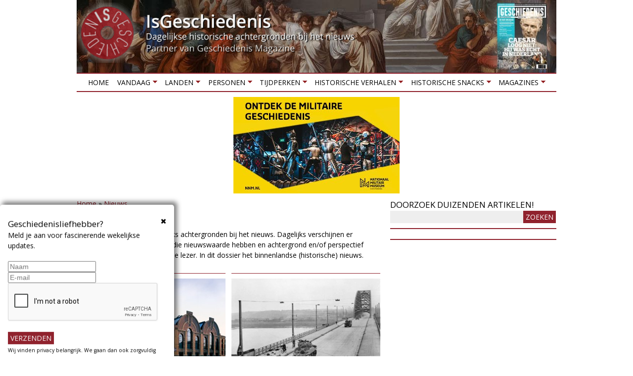

--- FILE ---
content_type: text/html; charset=utf-8
request_url: https://isgeschiedenis.nl/nieuws/uitvinding_slingeruurwerk_door_christiaan_huygens?page=8
body_size: 14522
content:
<!DOCTYPE html>
<!--[if lt IE 7]><html class="lt-ie9 lt-ie8 lt-ie7" lang="nl" dir="ltr"><![endif]-->
<!--[if IE 7]><html class="lt-ie9 lt-ie8" lang="nl" dir="ltr"><![endif]-->
<!--[if IE 8]><html class="lt-ie9" lang="nl" dir="ltr"><![endif]-->
<!--[if gt IE 8]><!--><html lang="nl" dir="ltr"><!--<![endif]-->
<head>
<title>Nieuws | Page 9 | IsGeschiedenis</title>
<!--[if IE]><![endif]-->
<meta charset="utf-8" />
<link href="https://isgeschiedenis.nl/sites/all/themes/adaptivetheme/at_subtheme/images/120x120.png" rel="apple-touch-icon" sizes="120x120" />
<link href="https://isgeschiedenis.nl/sites/all/themes/adaptivetheme/at_subtheme/images/152x152.png" rel="apple-touch-icon" sizes="152x152" />
<link href="https://isgeschiedenis.nl/sites/all/themes/adaptivetheme/at_subtheme/images/76x76.png" rel="apple-touch-icon" sizes="76x76" />
<link href="https://isgeschiedenis.nl/sites/all/themes/adaptivetheme/at_subtheme/images/60x60.png" rel="apple-touch-icon" />
<link href="https://isgeschiedenis.nl/sites/all/themes/adaptivetheme/at_subtheme/images/60x60.png" rel="shortcut icon" />
<link rel="alternate" type="application/rss+xml" title="IsGeschiedenis nieuws" href="https://isgeschiedenis.nl/nieuws/feed/uitvinding_slingeruurwerk_door_christiaan_huygens" />
<link rel="shortcut icon" href="https://isgeschiedenis.nl/sites/isgeschiedenis.nl/files/favicon-32x32-2.png" type="image/png" />
<meta name="viewport" content="width=device-width, initial-scale=1.0, user-scalable=yes" />
<meta name="MobileOptimized" content="width" />
<meta name="HandheldFriendly" content="true" />
<meta name="description" content="Het laatste yoganieuws lees je op Yoga International. Hoe gezond is yoga eigenlijk? Wat zijn de beste yogahoudingen? Dit en heel veel ander nieuws lees je in ons overzicht." />
<meta name="apple-mobile-web-app-capable" content="yes" />
<meta name="generator" content="Drupal 7 (http://drupal.org)" />
<link rel="canonical" href="https://isgeschiedenis.nl/nieuws/uitvinding_slingeruurwerk_door_christiaan_huygens" />
<link rel="shortlink" href="https://isgeschiedenis.nl/nieuws/uitvinding_slingeruurwerk_door_christiaan_huygens" />
<meta property="og:site_name" content="IsGeschiedenis" />
<meta property="og:type" content="article" />
<meta property="og:url" content="https://isgeschiedenis.nl/nieuws/uitvinding_slingeruurwerk_door_christiaan_huygens" />
<meta property="og:title" content="Nieuws" />
<meta name="twitter:card" content="summary" />
<meta name="twitter:site" content="@isgeschiedenis" />
<meta name="twitter:creator" content="@isgeschiedenis" />
<meta name="twitter:site:id" content="237322299" />
<meta name="twitter:url" content="https://isgeschiedenis.nl/nieuws/uitvinding_slingeruurwerk_door_christiaan_huygens" />
<meta name="twitter:title" content="Nieuws" />
<link type="text/css" rel="stylesheet" href="/sites/isgeschiedenis.nl/files/advagg_css/css__zJOIC5iCmTzhiBYJYxID9A3qhNysIX3A2N4hUoEbAI4__n26Eyw6pzMlywWXlfscfvOJMg9oMRhHR5_urdJShW4I__CFLMlIFzUINUCfByWnsYK_jxdz8YMt5QxPtLQdWvICg.css" media="all" />

<!--[if lt IE 9]>
<link type="text/css" rel="stylesheet" href="/sites/isgeschiedenis.nl/files/advagg_css/css__1ytwjmlhx0yCbu5AlqGB-9rrJrlZ9oiSM2MzObXZaVE__3MsHJ8K1TUp27QEAwBp13fUJhv5j-Q7GOmNPB5b3MD0__CFLMlIFzUINUCfByWnsYK_jxdz8YMt5QxPtLQdWvICg.css" media="screen" />
<![endif]-->
<script src="/sites/isgeschiedenis.nl/files/advagg_js/js__GR-wM0E_b4is2Syhcd_VAL5J6I4nK7WtryRqJOx_Now__1oHGEDSFy-u6yyonHRKvZjmgSCGgDGDaVFl3vYTxlL8__CFLMlIFzUINUCfByWnsYK_jxdz8YMt5QxPtLQdWvICg.js"></script>
<script src="/sites/isgeschiedenis.nl/files/advagg_js/js__jK-bRdk0CBf3cEx4Kg3_Q5pMCIgZp39poaIH75gUuVw__-ZeFVpCu1UVJe1URrrET74U3v0ItpUsA9aoMyF6LGtA__CFLMlIFzUINUCfByWnsYK_jxdz8YMt5QxPtLQdWvICg.js"></script>
<script src="/sites/isgeschiedenis.nl/files/advagg_js/js__jwTD3EbeXQ7SO0hzdGZPVECRpmwFoS3sCaXxbJ_PZPs__Rz8pQrjcEvwEYz49kZiBM3Q2bDFFM97OlmbIWRCPwLE__CFLMlIFzUINUCfByWnsYK_jxdz8YMt5QxPtLQdWvICg.js"></script>
<script src="/sites/isgeschiedenis.nl/files/advagg_js/js__DxkryBHPdg71SiA5FdzTv-6v1pujs2EsRd5atLIE2Sg__7zCRoUCNbSg5yWdZM_6saB1QWjtWb60aKMB9bfakC4Q__CFLMlIFzUINUCfByWnsYK_jxdz8YMt5QxPtLQdWvICg.js"></script>
<script src="/sites/isgeschiedenis.nl/files/advagg_js/js__XPtOSzgBs8reuV0D3bNkveUiyvdUUHtp5OcVb5xjuyY__9pMjPg5bN0mHqGfdHXgVKM8TmqWb_FY2Seir0RXhjck__CFLMlIFzUINUCfByWnsYK_jxdz8YMt5QxPtLQdWvICg.js"></script>
<script>jQuery.extend(Drupal.settings,{"basePath":"\/","pathPrefix":"","setHasJsCookie":0,"ajaxPageState":{"theme":"adaptivetheme_subtheme","theme_token":"fO24FoQ2Twllrzca_KXwwAgOH60oMJyravzgtKxb5Nw","jquery_version":"1.10","css":{"modules\/system\/system.base.css":1,"modules\/system\/system.menus.css":1,"modules\/system\/system.messages.css":1,"modules\/system\/system.theme.css":1,"sites\/all\/modules\/colorbox_node\/colorbox_node.css":1,"modules\/field\/theme\/field.css":1,"sites\/all\/modules\/fitvids\/fitvids.css":1,"modules\/node\/node.css":1,"modules\/user\/user.css":1,"sites\/all\/modules\/extlink\/css\/extlink.css":1,"sites\/all\/modules\/views\/css\/views.css":1,"sites\/all\/modules\/ckeditor\/css\/ckeditor.css":1,"sites\/all\/modules\/colorbox\/styles\/plain\/colorbox_style.css":1,"sites\/all\/modules\/ctools\/css\/ctools.css":1,"sites\/all\/modules\/panels\/css\/panels.css":1,"sites\/all\/modules\/cbb\/cbb.css":1,"sites\/all\/libraries\/superfish\/css\/superfish.css":1,"sites\/all\/libraries\/superfish\/css\/superfish-smallscreen.css":1,"sites\/all\/themes\/adaptivetheme\/at_core\/css\/at.layout.css":1,"sites\/all\/themes\/adaptivetheme\/at_subtheme\/css\/global.base.css":1,"sites\/all\/themes\/adaptivetheme\/at_subtheme\/css\/global.styles.css":1,"public:\/\/adaptivetheme\/adaptivetheme_subtheme_files\/adaptivetheme_subtheme.responsive.layout.css":1,"public:\/\/adaptivetheme\/adaptivetheme_subtheme_files\/adaptivetheme_subtheme.menutoggle.css":1,"public:\/\/adaptivetheme\/adaptivetheme_subtheme_files\/adaptivetheme_subtheme.responsive.styles.css":1,"public:\/\/adaptivetheme\/adaptivetheme_subtheme_files\/adaptivetheme_subtheme.lt-ie9.layout.css":1},"js":{"sites\/all\/modules\/jquery_update\/replace\/jquery\/1.10\/jquery.min.js":1,"misc\/jquery-extend-3.4.0.js":1,"misc\/jquery-html-prefilter-3.5.0-backport.js":1,"misc\/jquery.once.js":1,"misc\/drupal.js":1,"sites\/all\/modules\/jquery_dollar\/jquery_dollar.js":1,"sites\/all\/libraries\/fitvids\/jquery.fitvids.js":1,"sites\/all\/modules\/jquery_update\/replace\/ui\/external\/jquery.cookie.js":1,"misc\/ajax.js":1,"sites\/all\/modules\/jquery_update\/js\/jquery_update.js":1,"sites\/all\/modules\/fitvids\/fitvids.js":1,"public:\/\/languages\/nl_D6DHigu9jUlXYg4dlWIj5Sr0sXicvUwmZBlliT8qfas.js":1,"sites\/all\/libraries\/colorbox\/jquery.colorbox-min.js":1,"sites\/all\/modules\/colorbox\/js\/colorbox.js":1,"sites\/all\/modules\/colorbox\/styles\/plain\/colorbox_style.js":1,"sites\/all\/modules\/colorbox\/js\/colorbox_load.js":1,"sites\/all\/modules\/iframe\/iframe.js":1,"sites\/all\/modules\/jcaption\/jcaption.js":1,"sites\/all\/modules\/extlink\/js\/extlink.js":1,"sites\/all\/modules\/cbb\/cbb.js":1,"misc\/progress.js":1,"sites\/all\/modules\/colorbox_node\/colorbox_node.js":1,"sites\/all\/libraries\/superfish\/jquery.hoverIntent.minified.js":1,"sites\/all\/libraries\/superfish\/sftouchscreen.js":1,"sites\/all\/libraries\/superfish\/sfsmallscreen.js":1,"sites\/all\/libraries\/superfish\/supposition.js":1,"sites\/all\/libraries\/superfish\/superfish.js":1,"sites\/all\/libraries\/superfish\/supersubs.js":1,"sites\/all\/modules\/superfish\/superfish.js":1,"sites\/all\/themes\/adaptivetheme\/at_subtheme\/scripts\/jquery.browser.min.js":1,"sites\/all\/themes\/adaptivetheme\/at_core\/scripts\/outside-events.js":1,"sites\/all\/themes\/adaptivetheme\/at_core\/scripts\/menu-toggle.js":1}},"colorbox":{"transition":"elastic","speed":"350","opacity":"0.50","slideshow":false,"slideshowAuto":true,"slideshowSpeed":"2500","slideshowStart":"start slideshow","slideshowStop":"stop slideshow","current":"{current} van {total}","previous":"\u00ab vorige","next":"volgende \u00bb","close":"sluiten","overlayClose":true,"returnFocus":true,"maxWidth":"98%","maxHeight":"98%","initialWidth":"320","initialHeight":"280","fixed":true,"scrolling":false,"mobiledetect":false,"mobiledevicewidth":"480px","file_public_path":"\/sites\/isgeschiedenis.nl\/files","specificPagesDefaultValue":"admin*\nimagebrowser*\nimg_assist*\nimce*\nnode\/add\/*\nnode\/*\/edit\nprint\/*\nprintpdf\/*\nsystem\/ajax\nsystem\/ajax\/*"},"jcaption":{"jcaption_selectors":[".field-type-image.view-mode-full img",".field-type-text-with-summary img"],"jcaption_alt_title":"title","jcaption_requireText":1,"jcaption_copyStyle":1,"jcaption_removeStyle":1,"jcaption_removeClass":1,"jcaption_removeAlign":1,"jcaption_copyAlignmentToClass":0,"jcaption_copyFloatToClass":1,"jcaption_copyClassToClass":1,"jcaption_autoWidth":1,"jcaption_keepLink":0,"jcaption_styleMarkup":"","jcaption_animate":0,"jcaption_showDuration":"200","jcaption_hideDuration":"200"},"urlIsAjaxTrusted":{"\/zoeken":true},"fitvids":{"custom_domains":[],"selectors":["body"],"simplifymarkup":true},"superfish":{"1":{"id":"1","sf":{"animation":{"opacity":"show","height":"show"},"speed":"fast","dropShadows":false},"plugins":{"touchscreen":{"mode":"window_width","breakpoint":806,"breakpointUnit":"px"},"smallscreen":{"mode":"window_width","breakpoint":806,"breakpointUnit":"px","accordionButton":"0","expandText":"Uitklappen","collapseText":"Inklappen","title":"Menu"},"supposition":true,"supersubs":true}}},"extlink":{"extTarget":"_blank","extClass":0,"extLabel":"(link is external)","extImgClass":0,"extIconPlacement":0,"extSubdomains":1,"extExclude":"","extInclude":"","extCssExclude":".views-field-field-headertekst, #block-block-6","extCssExplicit":"","extAlert":0,"extAlertText":"This link will take you to an external web site.","mailtoClass":0,"mailtoLabel":"(link sends e-mail)","extUseFontAwesome":0},"cbb":{"block-block-22":{"cbb_expose_after":"7 days","cbb_expose_delay":"3","cbb_use_colorbox":0},"block-block-28":{"cbb_expose_after":"30 days","cbb_expose_delay":"90","cbb_use_colorbox":1}},"colorbox_node":{"width":"300px","height":"200px"},"adaptivetheme":{"adaptivetheme_subtheme":{"layout_settings":{"bigscreen":"two-sidebars-right","tablet_landscape":"two-sidebars-right","tablet_portrait":"one-col-vert","smalltouch_landscape":"one-col-vert","smalltouch_portrait":"one-col-stack"},"media_query_settings":{"bigscreen":"only screen and (min-width:990px)","tablet_landscape":"only screen and (min-width:769px) and (max-width:989px)","tablet_portrait":"only screen and (min-width:581px) and (max-width:768px)","smalltouch_landscape":"only screen and (min-width:321px) and (max-width:580px)","smalltouch_portrait":"only screen and (max-width:320px)"},"menu_toggle_settings":{"menu_toggle_tablet_portrait":"true","menu_toggle_tablet_landscape":"false"}}}});</script>
<!--[if lt IE 9]>
<script src="https://isgeschiedenis.nl/sites/all/themes/adaptivetheme/at_core/scripts/html5.js?so1111"></script>
<![endif]-->
<!-- Google Tag Manager -->
<script>(function(w,d,s,l,i){w[l]=w[l]||[];w[l].push({'gtm.start':
new Date().getTime(),event:'gtm.js'});var f=d.getElementsByTagName(s)[0],
j=d.createElement(s),dl=l!='dataLayer'?'&l='+l:'';j.async=true;j.src=
'https://www.googletagmanager.com/gtm.js?id='+i+dl;f.parentNode.insertBefore(j,f);
})(window,document,'script','dataLayer','GTM-NTL4N7P');</script>
<!-- End Google Tag Manager -->
<script defer src="https://cdn.pushbird.com/b2bd13d4b20b400dac2309fbc7b21b04/pushbird.js"></script>
</head>
<body class="html not-front not-logged-in one-sidebar sidebar-first page-nieuws page-nieuws-uitvinding-slingeruurwerk-door-christiaan-huygens site-name-hidden atr-7.x-3.x atv-7.x-3.2 page-views">
  <!-- Google Tag Manager (noscript) -->
  <noscript><iframe src="https://www.googletagmanager.com/ns.html?id=GTM-NTL4N7P"
  height="0" width="0" style="display:none;visibility:hidden"></iframe></noscript>
  <!-- End Google Tag Manager (noscript) -->
  <div id="skip-link" class="nocontent">
    <a href="#main-content" class="element-invisible element-focusable">Overslaan en naar de inhoud gaan</a>
  </div>
    <div id="page-wrapper">
  <div id="page" class="container page at-mt">

    <!-- !Leaderboard Region -->
    
    <header id="header" class="clearfix" role="banner">
      <!-- !Header Region -->
                    <div id="logo">
            <a href="/"><img class="site-logo" src="https://isgeschiedenis.nl/sites/isgeschiedenis.nl/files/isg-logo.png" alt="IsGeschiedenis" /></a>        </div>
          </header>

    <!-- !Navigation -->
    <div id="menu-bar" class="nav clearfix"><nav id="block-superfish-1" class="block block-superfish no-title menu-wrapper menu-bar-wrapper clearfix at-menu-toggle" >  
  
  <ul  id="superfish-1" class="menu sf-menu sf-main-menu sf-horizontal sf-style-none sf-total-items-8 sf-parent-items-7 sf-single-items-1 clearfix"><li id="menu-237-1" class="first odd sf-item-1 sf-depth-1 sf-no-children"><a href="/" class="sf-depth-1">Home</a></li><li id="menu-3429-1" class="active-trail middle even sf-item-2 sf-depth-1 sf-total-children-3 sf-parent-children-0 sf-single-children-3 menuparent"><a href="/nieuws" title="" class="sf-depth-1 menuparent">Vandaag</a><ul><li id="menu-515-1" class="first odd sf-item-1 sf-depth-2 sf-no-children"><a href="/nieuws" title="Historische achtergrond bij het nieuws" class="sf-depth-2">Nieuws</a></li><li id="menu-548-1" class="middle even sf-item-2 sf-depth-2 sf-no-children"><a href="/agenda" title="Historische tentoonstellingen en evenementen" class="sf-depth-2">Agenda</a></li><li id="menu-3430-1" class="last odd sf-item-3 sf-depth-2 sf-no-children"><a href="/winnen" title="Winnen!" class="sf-depth-2">Winnen!</a></li></ul></li><li id="menu-3440-1" class="middle odd sf-item-3 sf-depth-1 sf-total-children-6 sf-parent-children-0 sf-single-children-6 menuparent"><a href="/landen" title="" class="sf-depth-1 menuparent">Landen</a><ul><li id="menu-3444-1" class="first odd sf-item-1 sf-depth-2 sf-no-children"><a href="/landen/belgie" title="Geschiedenis van België" class="sf-depth-2">België</a></li><li id="menu-3443-1" class="middle even sf-item-2 sf-depth-2 sf-no-children"><a href="/landen/duitsland" title="Geschiedenis van Duitsland" class="sf-depth-2">Duitsland</a></li><li id="menu-3442-1" class="middle odd sf-item-3 sf-depth-2 sf-no-children"><a href="/landen/groot-brittannie" title="Geschiedenis van Groot Brittannië" class="sf-depth-2">Groot Brittannië</a></li><li id="menu-3441-1" class="middle even sf-item-4 sf-depth-2 sf-no-children"><a href="/landen/nederland" title="Geschiedenis van Nederland" class="sf-depth-2">Nederland</a></li><li id="menu-3445-1" class="middle odd sf-item-5 sf-depth-2 sf-no-children"><a href="/landen/verenigde-staten" title="Geschiedenis van de Verenigde Staten" class="sf-depth-2">Verenigde Staten</a></li><li id="menu-3446-1" class="last even sf-item-6 sf-depth-2 sf-no-children"><a href="/landen" title="" class="sf-depth-2">Meer landen</a></li></ul></li><li id="menu-3435-1" class="middle even sf-item-4 sf-depth-1 sf-total-children-5 sf-parent-children-0 sf-single-children-5 menuparent"><a href="/personen" title="Biografieën van historische personen" class="sf-depth-1 menuparent">Personen</a><ul><li id="menu-3438-1" class="first odd sf-item-1 sf-depth-2 sf-no-children"><a href="/personen/jacobs-aletta" title="Aletta Jacobs" class="sf-depth-2">Aletta Jacobs</a></li><li id="menu-3436-1" class="middle even sf-item-2 sf-depth-2 sf-no-children"><a href="/personen/caesar-gaius-julius" title="Julius Caesar" class="sf-depth-2">Julius Caesar</a></li><li id="menu-3437-1" class="middle odd sf-item-3 sf-depth-2 sf-no-children"><a href="/personen/bonaparte-napoleon" title="Napoleon Bonaparte" class="sf-depth-2">Napoleon Bonaparte</a></li><li id="menu-3439-1" class="middle even sf-item-4 sf-depth-2 sf-no-children"><a href="/rubrieken/1001-biografieen-project" title="1001 biografiën" class="sf-depth-2">1001 Biografieën Project</a></li><li id="menu-3620-1" class="last odd sf-item-5 sf-depth-2 sf-no-children"><a href="/personen" title="Meer personen" class="sf-depth-2">Meer personen</a></li></ul></li><li id="menu-3449-1" class="middle odd sf-item-5 sf-depth-1 sf-total-children-10 sf-parent-children-0 sf-single-children-10 menuparent"><a href="/tijdperken" title="" class="sf-depth-1 menuparent">Tijdperken</a><ul><li id="menu-3450-1" class="first odd sf-item-1 sf-depth-2 sf-no-children"><a href="/tijdperken/tot-3000-vchr-prehistorie" title="Geschiedenis van de prehistorie" class="sf-depth-2">Prehistorie</a></li><li id="menu-3451-1" class="middle even sf-item-2 sf-depth-2 sf-no-children"><a href="/tijdperken/3000-vchr-tot-500-nchr-grieken-en-romeinen" title="Geschiedenis van de Klassieke Oudheid" class="sf-depth-2">Grieken en Romeinen</a></li><li id="menu-3452-1" class="middle odd sf-item-3 sf-depth-2 sf-no-children"><a href="/tijdperken/500-1000-vroege-middeleeuwen" title="" class="sf-depth-2">Middeleeuwen</a></li><li id="menu-3453-1" class="middle even sf-item-4 sf-depth-2 sf-no-children"><a href="/tijdperken/1000-1500-hoge-late-middeleeuwen" title="Geschiedenis van de middeleeuwen" class="sf-depth-2">Hoge &amp; Late Middeleeuwen</a></li><li id="menu-3454-1" class="middle odd sf-item-5 sf-depth-2 sf-no-children"><a href="/tijdperken/1500-1600-renaissance" title="Geschiedenis van de Renaissance" class="sf-depth-2">Renaissance</a></li><li id="menu-3455-1" class="middle even sf-item-6 sf-depth-2 sf-no-children"><a href="/tijdperken/1600-1800-vroegmoderne-tijd" title="Geschiedenis van de vroegmoderne tijd" class="sf-depth-2">Vroegmoderne tijd</a></li><li id="menu-3456-1" class="middle odd sf-item-7 sf-depth-2 sf-no-children"><a href="/tijdperken/1800-1900-19e-eeuw" title="Geschiedenis van de negentiende eeuw" class="sf-depth-2">19e eeuw</a></li><li id="menu-3457-1" class="middle even sf-item-8 sf-depth-2 sf-no-children"><a href="/tijdperken/1900-1945-interbellum-eerste-tweede-wereldoorlog" title="Interbellum, Eerste Wereldoorlog en Tweede Wereldoorlog" class="sf-depth-2">Interbellum &amp; WO I &amp; WO II</a></li><li id="menu-3458-1" class="middle odd sf-item-9 sf-depth-2 sf-no-children"><a href="/tijdperken/1946-2000-wederopbouw-koude-oorlog" title="Wederopbouw en Koude Oorlog" class="sf-depth-2">Wederbouw &amp; Koude Oorlog</a></li><li id="menu-3459-1" class="last even sf-item-10 sf-depth-2 sf-no-children"><a href="/tijdperken/2000-nu-hedendaagse-geschiedenis" title="Hedendaagse geschiedenis" class="sf-depth-2">Hedendaagse geschiedenis</a></li></ul></li><li id="menu-3465-1" class="middle even sf-item-6 sf-depth-1 sf-total-children-6 sf-parent-children-0 sf-single-children-6 menuparent"><a href="/historische-verhalen" title="" class="sf-depth-1 menuparent">Historische verhalen</a><ul><li id="menu-3466-1" class="first odd sf-item-1 sf-depth-2 sf-no-children"><a href="/rubrieken/grootste-militaire-confrontaties" title="Grootste militaire confrontaties" class="sf-depth-2">De grootste militaire confrontaties</a></li><li id="menu-3469-1" class="middle even sf-item-2 sf-depth-2 sf-no-children"><a href="/rubrieken/forten-en-vestingen" title="Geschiedenis van forten en vestingen" class="sf-depth-2">Forten en vestingen</a></li><li id="menu-3470-1" class="middle odd sf-item-3 sf-depth-2 sf-no-children"><a href="/rubrieken/heiligen-en-profeten" title="Geschiedenis van heiligen en profeten" class="sf-depth-2">Heiligen en profeten</a></li><li id="menu-3467-1" class="middle even sf-item-4 sf-depth-2 sf-no-children"><a href="/rubrieken/invloedrijke-mannen-uit-de-geschiedenis" title="Belangrijke personen uit het verleden" class="sf-depth-2">Invloedrijke personen uit de geschiedenis</a></li><li id="menu-3471-1" class="middle odd sf-item-5 sf-depth-2 sf-no-children"><a href="/rubrieken/mythe-en-sage" title="Mythen en sagen uit het verleden" class="sf-depth-2">Mythen en sagen</a></li><li id="menu-3468-1" class="last even sf-item-6 sf-depth-2 sf-no-children"><a href="/rubrieken/verdwenen-beroepen" title="Verdwenen beroepen van vroeger" class="sf-depth-2">Verdwenen beroepen</a></li></ul></li><li id="menu-3460-1" class="middle odd sf-item-7 sf-depth-1 sf-total-children-7 sf-parent-children-0 sf-single-children-7 menuparent"><a href="/historische-snacks" title="" class="sf-depth-1 menuparent">Historische snacks</a><ul><li id="menu-3461-1" class="first odd sf-item-1 sf-depth-2 sf-no-children"><a href="/rubrieken/historische-foto" title="Het verhaal achter historische foto&#039;s" class="sf-depth-2">Historische foto</a></li><li id="menu-3462-1" class="middle even sf-item-2 sf-depth-2 sf-no-children"><a href="/rubrieken/historische-fouten-in-beroemde-films" title="Fouten in historische films" class="sf-depth-2">Historische fouten in beroemde films</a></li><li id="menu-3463-1" class="middle odd sf-item-3 sf-depth-2 sf-no-children"><a href="/rubrieken/historische-recepten" title="Recepten uit het verleden" class="sf-depth-2">Historische recepten</a></li><li id="menu-3477-1" class="middle even sf-item-4 sf-depth-2 sf-no-children"><a href="/rubrieken/historische-uitdrukkingen" title="Herkomst van uitdrukkingen en gezegden" class="sf-depth-2">Historische uitdrukkingen</a></li><li id="menu-3642-1" class="middle odd sf-item-5 sf-depth-2 sf-no-children"><a href="https://isgeschiedenis.nl/rubrieken/topstukken-uit-onze-musea" title="De geschiedenis van de mooiste voorwerpen uit onze musea" class="sf-depth-2">Topstukken uit onze musea</a></li><li id="menu-3464-1" class="middle even sf-item-6 sf-depth-2 sf-no-children"><a href="/rubrieken/opmerkelijke-verhalen" title="Opmerkelijke verhalen uit de geschiedenis" class="sf-depth-2">Opmerkelijke verhalen</a></li><li id="menu-3689-1" class="last odd sf-item-7 sf-depth-2 sf-no-children"><a href="/rubrieken/historische-weetjes" title="" class="sf-depth-2">Historische weetjes</a></li></ul></li><li id="menu-2401-1" class="last even sf-item-8 sf-depth-1 sf-total-children-2 sf-parent-children-1 sf-single-children-1 menuparent"><a href="/tijdschrift" title="Meer historische tijdschriften" class="sf-depth-1 menuparent">Magazines</a><ul><li id="menu-3796-1" class="first odd sf-item-1 sf-depth-2 sf-no-children"><a href="https://outdoormagazines.nl/oranjeroute-1/" title="Gratis online magazine Oranjeroute" class="sf-depth-2">Gratis online magazine Oranjeroute</a></li><li id="menu-3433-1" class="last even sf-item-2 sf-depth-2 sf-total-children-2 sf-parent-children-0 sf-single-children-2 menuparent"><a href="https://archeologieonline.nl/magazine/abonnement/bestellen/am" title="Lees Archeologie Magazine!" class="sf-depth-2 menuparent">Archeologie Magazine</a><ul><li id="menu-3518-1" class="first odd sf-item-1 sf-depth-3 sf-no-children"><a href="https://archeologieonline.nl/magazine/abonnement/bestellen/am" title="Neem nu een abonnement op Archeologie Magazine!" class="sf-depth-3">Abonnement</a></li><li id="menu-3517-1" class="last even sf-item-2 sf-depth-3 sf-no-children"><a href="https://archeologieonline.nl/magazine/verkooppunten" title="Archeologie Magazine in de winkel kopen? Hier vind je de verkooppunten bij jou in de buurt." class="sf-depth-3">Verkooppunten</a></li></ul></li></ul></li></ul>
  </nav><div id="block-block-17" class="block block-block serve no-title menu-wrapper menu-bar-wrapper clearfix at-menu-toggle" >  
  
  <ins data-revive-zoneid="77" data-revive-block="1" data-revive-id="6140c8669d19a2cc462db2febcf8950c"></ins>
  </div><div id="block-block-32" class="block block-block no-title menu-wrapper menu-bar-wrapper clearfix at-menu-toggle" >  
  
  <div id="WebAds_Mobile_Rect1" class="webads"></div>
  </div></div>        
    <!-- !Breadcrumbs -->
    
    <!-- !Messages and Help -->
        
    <!-- !Secondary Content Region -->
    
    <div id="columns" class="columns clearfix">
      <main id="content-column" class="content-column" role="main">
        <div class="content-inner">

          <!-- !Highlighted region -->
          <div class="region region-highlighted"><div class="region-inner clearfix"><div id="block-easy-breadcrumb-easy-breadcrumb" class="block block-easy-breadcrumb no-title" ><div class="block-inner clearfix">  
  
  <div class="block-content content">  <div itemscope class="easy-breadcrumb">
          <span itemprop="title"><a href="/" class="easy-breadcrumb_segment easy-breadcrumb_segment-front">Home</a></span>               <span class="easy-breadcrumb_segment-separator">»</span>
                <span itemprop="title"><a href="/nieuws" class="easy-breadcrumb_segment easy-breadcrumb_segment-1">Nieuws</a></span>            </div>
</div>
  </div></div></div></div>
          <section id="main-content">

            
            <!-- !Main Content Header -->
                          <header id="main-content-header" class="clearfix">

                                  <h1 id="page-title">
                    Nieuws                  </h1>
                
                
              </header>
            
            <!-- !Main Content -->
                          <div id="content" class="region">
                <div id="block-system-main" class="block block-system no-title" >  
  
  <div class="view view-Nieuws view-id-Nieuws view-display-id-page_1 view-dom-id-a682bb4d5c56eff7109bdf54cd59fd0b">
            <div class="view-header">
      <article id="node-13247" class="node node-toelichting article clearfix" role="article">
  
  
  
  <div class="node-content">
    <div class="field field-name-body field-type-text-with-summary field-label-hidden view-mode-full"><div class="field-items"><div class="field-item even"><p>IsGeschiedenis.nl biedt dagelijks achtergronden bij het nieuws. Dagelijks verschijnen er artikelen op IsGeschiedenis.nl die nieuwswaarde hebben en achtergrond en/of perspectief bieden voor de geïnteresseerde lezer. In dit dossier het binnenlandse (historische) nieuws.</p>
</div></div></div>  </div>

  
  
  </article>
    </div>
  
  
  
      <div class="view-content">
        <div class="views-responsive-grid views-responsive-grid-horizontal views-columns-2">
      <div class="views-row views-row-1 views-row-first">
      <div class="views-column views-column-1 views-column-first">
        
  <div class="views-field views-field-field-afbeelding">        <div class="field-content"><a href="/nieuws/in-2025-is-chemnitz-culturele-hoofdstad-van-europa"><img class="image-style-overzichtspag" src="https://isgeschiedenis.nl/sites/isgeschiedenis.nl/files/styles/overzichtspag/public/industriemuseum_chemnitz_.jpg" width="408" height="268" alt="chemnitz culturele hoofdstad 2025" title="Het industriemuseum in Chemnitz, dat gevestigd is in een monumentale fabriekshal, is een van de toonbeelden van de rijke industriele geschiedenis van Chemnitz" /></a></div>  </div>  
  <div class="views-field views-field-title">        <h2 class="field-content node-title"><a href="/nieuws/in-2025-is-chemnitz-culturele-hoofdstad-van-europa">In 2025 is Chemnitz Culturele hoofdstad van Europa</a></h2>  </div>  
  <div class="views-field views-field-created">        <span class="field-content">16 sep 2024</span>  </div>  
  <div class="views-field views-field-body">        <span class="field-content"><p>Dat In 2025 is de Duitse stad Chemnitz Culturele hoofdstad van Europa. Een eerbetoon aan de rijke cultuur en industriele geschiedenis van de stad.</p>
</span>  </div>  
  <div class="views-field views-field-path">        <span class="field-content"><a href="/nieuws/in-2025-is-chemnitz-culturele-hoofdstad-van-europa">Verder lezen</a></span>  </div>    </div>
      <div class="views-column views-column-2 views-column-last">
        
  <div class="views-field views-field-field-afbeelding">        <div class="field-content"><a href="/nieuws/hoe-de-slag-om-nijmegen-het-einde-van-operatie-market-garden-inluidde"><img class="image-style-overzichtspag" src="https://isgeschiedenis.nl/sites/isgeschiedenis.nl/files/styles/overzichtspag/public/british_xxx_corps_cross_the_road_bridge_at_nijmegen.jpg" width="408" height="268" alt="Slag om Nijmegen" title="Geallieerde tanks van het Britse 30e Legerkorps steken de Waalbrug bij Nijmegen over, via :W.wolny, Public domain, via Wikimedia Commons" /></a></div>  </div>  
  <div class="views-field views-field-title">        <h2 class="field-content node-title"><a href="/nieuws/hoe-de-slag-om-nijmegen-het-einde-van-operatie-market-garden-inluidde">Hoe de Slag om Nijmegen het einde van operatie Market Garden inluidde</a></h2>  </div>  
  <div class="views-field views-field-created">        <span class="field-content">11 sep 2024</span>  </div>  
  <div class="views-field views-field-body">        <span class="field-content"><p>Bij operatie Market Garden denken de meeste mensen aan de Slag om Arnhem, maar ook om Nijmegen werd flink gevochten. Wat gebeurde bij de Slag om Nijmegen?</p>
</span>  </div>  
  <div class="views-field views-field-path">        <span class="field-content"><a href="/nieuws/hoe-de-slag-om-nijmegen-het-einde-van-operatie-market-garden-inluidde">Verder lezen</a></span>  </div>    </div>
    </div>
      <div class="views-row views-row-2">
      <div class="views-column views-column-1 views-column-first">
        
  <div class="views-field views-field-field-afbeelding">        <div class="field-content"><a href="/nieuws/het-bloedbad-van-wounded-knee-van-klein-dorpje-naar-groot-symbool"><img class="image-style-overzichtspag" src="https://isgeschiedenis.nl/sites/isgeschiedenis.nl/files/styles/overzichtspag/public/769px-woundedkneeencampment.jpg" width="408" height="268" alt="Kamp Wounded Knee" title="Een reconstructie van Wounded Knee, met het Lakota kamp op de voorgrond en een rij Amerikaanse soldaten op de achtergrond, via Miller, James A., Public domain, via Wikimedia Commons " /></a></div>  </div>  
  <div class="views-field views-field-title">        <h2 class="field-content node-title"><a href="/nieuws/het-bloedbad-van-wounded-knee-van-klein-dorpje-naar-groot-symbool">Het bloedbad van Wounded Knee: van klein dorpje naar groot symbool</a></h2>  </div>  
  <div class="views-field views-field-created">        <span class="field-content">10 sep 2024</span>  </div>  
  <div class="views-field views-field-body">        <span class="field-content"><p>Het bloedbad van Wounded Knee is een van de grootste bloedbaden op Amerikaanse bodem, maar toch is deze naam voor velen onbekend. Wat is hier gebeurd?</p>
</span>  </div>  
  <div class="views-field views-field-path">        <span class="field-content"><a href="/nieuws/het-bloedbad-van-wounded-knee-van-klein-dorpje-naar-groot-symbool">Verder lezen</a></span>  </div>    </div>
      <div class="views-column views-column-2 views-column-last">
        
  <div class="views-field views-field-field-afbeelding">        <div class="field-content"><a href="/nieuws/het-oneindige-succes-van-het-superheldengenre"><img class="image-style-overzichtspag" src="https://isgeschiedenis.nl/sites/isgeschiedenis.nl/files/styles/overzichtspag/public/comics-1239698_1280_0.jpg" width="408" height="268" alt="Superheldenstrips" title="Een stapel superheldenstrips, ralpoonvast, via Pixabay" /></a></div>  </div>  
  <div class="views-field views-field-title">        <h2 class="field-content node-title"><a href="/nieuws/het-oneindige-succes-van-het-superheldengenre">Het oneindige succes van het superheldengenre</a></h2>  </div>  
  <div class="views-field views-field-created">        <span class="field-content">9 sep 2024</span>  </div>  
  <div class="views-field views-field-body">        <span class="field-content"><p>Superhelden zijn al sinds de Tweede Wereldoorlog niet meer weg te denken uit de samenleving. Hoe komt het eigenlijk dat dit succes niet op lijkt te houden?</p>
</span>  </div>  
  <div class="views-field views-field-path">        <span class="field-content"><a href="/nieuws/het-oneindige-succes-van-het-superheldengenre">Verder lezen</a></span>  </div>    </div>
    </div>
      <div class="views-row views-row-3">
      <div class="views-column views-column-1 views-column-first">
        
  <div class="views-field views-field-field-afbeelding">        <div class="field-content"><a href="/nieuws/wie-waren-de-bewoners-van-manhattan-voordat-de-europeanen-kwamen"><img class="image-style-overzichtspag" src="https://isgeschiedenis.nl/sites/isgeschiedenis.nl/files/styles/overzichtspag/public/hudson_valley_map_detail_nova_belgica_et_anglia_nova_c1634.jpg" width="408" height="268" alt="Oorspronkelijke bewoners op Manhattan" title="Kaart van Nieuw-Nederland in 1634, Willem Blaeu, Public domain, via Wikimedia Commons" /></a></div>  </div>  
  <div class="views-field views-field-title">        <h2 class="field-content node-title"><a href="/nieuws/wie-waren-de-bewoners-van-manhattan-voordat-de-europeanen-kwamen">Wie waren de bewoners van Manhattan voordat de Europeanen kwamen?</a></h2>  </div>  
  <div class="views-field views-field-created">        <span class="field-content">3 sep 2024</span>  </div>  
  <div class="views-field views-field-body">        <span class="field-content"><p>Voordat de Amerikanen Manhatten, New York, bewoonden, waren de Nederlanders daar gevestigd. Daarvoor woonden de Lenape hier. Maar wie waren zij?</p>
</span>  </div>  
  <div class="views-field views-field-path">        <span class="field-content"><a href="/nieuws/wie-waren-de-bewoners-van-manhattan-voordat-de-europeanen-kwamen">Verder lezen</a></span>  </div>    </div>
      <div class="views-column views-column-2 views-column-last">
        
  <div class="views-field views-field-field-afbeelding">        <div class="field-content"><a href="/nieuws/1998-staatssecretaris-bemoeit-zich-met-zware-schooltassen"><img class="image-style-overzichtspag" src="https://isgeschiedenis.nl/sites/isgeschiedenis.nl/files/styles/overzichtspag/public/nl-hana_2.24.01.05_0_932-6747-klein.jpg" width="408" height="268" alt="comissie boekentas zware tas scholieren" title="Scholieren in de weer met hun schoolboeken. Marcel Antonisse, fotocollectie Anefo, Nationaal Archief. " /></a></div>  </div>  
  <div class="views-field views-field-title">        <h2 class="field-content node-title"><a href="/nieuws/1998-staatssecretaris-bemoeit-zich-met-zware-schooltassen">1998: staatssecretaris bemoeit zich met zware schooltassen</a></h2>  </div>  
  <div class="views-field views-field-created">        <span class="field-content">21 aug 2024</span>  </div>  
  <div class="views-field views-field-body">        <span class="field-content"><p>Dat schooltassen zwaar zijn, is al een oud probleem. In 1998 werd de Commissie Boekentas opgericht. Die moest gaan onderzoeken hoe zwaar de tassen waren.</p>
</span>  </div>  
  <div class="views-field views-field-path">        <span class="field-content"><a href="/nieuws/1998-staatssecretaris-bemoeit-zich-met-zware-schooltassen">Verder lezen</a></span>  </div>    </div>
    </div>
      <div class="views-row views-row-4">
      <div class="views-column views-column-1 views-column-first">
        
  <div class="views-field views-field-field-afbeelding">        <div class="field-content"><a href="/nieuws/de-meest-bizarre-olympische-sport-ooit-duiven-schieten"><img class="image-style-overzichtspag" src="https://isgeschiedenis.nl/sites/isgeschiedenis.nl/files/styles/overzichtspag/public/800px-maurice_faure_leon_de_lunden_donald_mackintosh.jpg" width="408" height="268" alt="levende duiven schieten olympische spelen 1900" title="De top 3 van de schietcompetitie Grand Prix de l&#039;Exposition universelle de 1900. Van links naar rechts: Maurice Faure (Fr) Léon de Lunden (B) en Donald Mackintosh (Aus). Foto Jules Beau, Public domain, via Wikimedia Commons" /></a></div>  </div>  
  <div class="views-field views-field-title">        <h2 class="field-content node-title"><a href="/nieuws/de-meest-bizarre-olympische-sport-ooit-duiven-schieten">De meest bizarre Olympische Sport ooit: duiven schieten </a></h2>  </div>  
  <div class="views-field views-field-created">        <span class="field-content">6 aug 2024</span>  </div>  
  <div class="views-field views-field-body">        <span class="field-content"><p>Vroeger was het programma van de Olympische Spelen anders dan nu. Veel sporten zijn geschrapt, waaronder hele bizarre: zoals schieten op levende duiven.</p>
</span>  </div>  
  <div class="views-field views-field-path">        <span class="field-content"><a href="/nieuws/de-meest-bizarre-olympische-sport-ooit-duiven-schieten">Verder lezen</a></span>  </div>    </div>
      <div class="views-column views-column-2 views-column-last">
        
  <div class="views-field views-field-field-afbeelding">        <div class="field-content"><a href="/nieuws/willem-de-zwijger-hoe-kwam-onze-vader-des-vaderlands-aan-deze-bijnaam"><img class="image-style-overzichtspag" src="https://isgeschiedenis.nl/sites/isgeschiedenis.nl/files/styles/overzichtspag/public/het_ontvangst_van_willem_van_oranje_en_de_watergeuzen_door_burgemeester_van_der_werf_en_het_leidse_stadsbestuur.jpg" width="408" height="268" alt="Het ontvangst van Willem van Oranje en de watergeuzen door burgemeester Van der Werf en het Leidse stadsbestuur " title="Het ontvangst van Willem van Oranje en de watergeuzen door burgemeester Van der Werf via Wikkimedia Commons" /></a></div>  </div>  
  <div class="views-field views-field-title">        <h2 class="field-content node-title"><a href="/nieuws/willem-de-zwijger-hoe-kwam-onze-vader-des-vaderlands-aan-deze-bijnaam">Willem de Zwijger: hoe kwam onze vader des vaderlands aan deze bijnaam?</a></h2>  </div>  
  <div class="views-field views-field-created">        <span class="field-content">6 aug 2024</span>  </div>  
  <div class="views-field views-field-body">        <span class="field-content"><p>Willem van Oranje staat over heel de wereld bekend met zijn bijnaam 'De Zwijger' maar was hij echt zwijgzaam? Of waar komt deze bijnaam dan vandaan?</p>
</span>  </div>  
  <div class="views-field views-field-path">        <span class="field-content"><a href="/nieuws/willem-de-zwijger-hoe-kwam-onze-vader-des-vaderlands-aan-deze-bijnaam">Verder lezen</a></span>  </div>    </div>
    </div>
      <div class="views-row views-row-5">
      <div class="views-column views-column-1 views-column-first">
        
  <div class="views-field views-field-field-afbeelding">        <div class="field-content"><a href="/nieuws/vetkuiven-en-leren-jacks-dit-waren-de-nozems"><img class="image-style-overzichtspag" src="https://isgeschiedenis.nl/sites/isgeschiedenis.nl/files/styles/overzichtspag/public/nl-hana_2.24.10.02_0_121-0295_1-groot_0.jpg" width="408" height="268" alt="Nozems op de bromfiets" title="Nozems via Wikimedia Commons" /></a></div>  </div>  
  <div class="views-field views-field-title">        <h2 class="field-content node-title"><a href="/nieuws/vetkuiven-en-leren-jacks-dit-waren-de-nozems">Vetkuiven en leren jacks: dit waren de nozems! </a></h2>  </div>  
  <div class="views-field views-field-created">        <span class="field-content">30 mei 2024</span>  </div>  
  <div class="views-field views-field-body">        <span class="field-content"><p>In de jaren '50 ontstaat een nieuwe jeugdcultuur: de nozems. Zij hadden een eigen kledingstijl en een doel: meer vrijheid!</p>
</span>  </div>  
  <div class="views-field views-field-path">        <span class="field-content"><a href="/nieuws/vetkuiven-en-leren-jacks-dit-waren-de-nozems">Verder lezen</a></span>  </div>    </div>
      <div class="views-column views-column-2 views-column-last">
        
  <div class="views-field views-field-field-afbeelding">        <div class="field-content"><a href="/nieuws/eurovisiesongfestival-een-wereld-vol-controverse"><img class="image-style-overzichtspag" src="https://isgeschiedenis.nl/sites/isgeschiedenis.nl/files/styles/overzichtspag/public/nl-hana_2.24.01.05_0_922-6095-groot.jpg" width="408" height="268" alt="Eurovisiesongfestival winnares Lenny Kuhr" title="Uitreiking beker van het Eurovisie Songfestival in 1969 aan Lenny Kuhr op de Spaanse Ambassade in Den Haag via Nationaal Archief. " /></a></div>  </div>  
  <div class="views-field views-field-title">        <h2 class="field-content node-title"><a href="/nieuws/eurovisiesongfestival-een-wereld-vol-controverse">Eurovisiesongfestival: een wereld vol controverse</a></h2>  </div>  
  <div class="views-field views-field-created">        <span class="field-content">15 mei 2024</span>  </div>  
  <div class="views-field views-field-body">        <span class="field-content"><p>Het Eurovisiesongfestival zou sinds de eerste editie voor verbinding moeten zorgen, maar dat verloopt soms opvallend moeizaam...</p>
</span>  </div>  
  <div class="views-field views-field-path">        <span class="field-content"><a href="/nieuws/eurovisiesongfestival-een-wereld-vol-controverse">Verder lezen</a></span>  </div>    </div>
    </div>
      <div class="views-row views-row-6 views-row-last">
      <div class="views-column views-column-1 views-column-first">
        
  <div class="views-field views-field-field-afbeelding">        <div class="field-content"><a href="/nieuws/kasteel-wewelsburg-tijdens-de-tweede-wereldoorlog"><img class="image-style-overzichtspag" src="https://isgeschiedenis.nl/sites/isgeschiedenis.nl/files/styles/overzichtspag/public/92e06b23-fed5-4c2d-9085-0806e2a1a42b.jpeg" width="408" height="268" alt="Kasteel Wewelsburg" title="Kasteel Wewelsburg in december 2023 via Joyce van Welie." /></a></div>  </div>  
  <div class="views-field views-field-title">        <h2 class="field-content node-title"><a href="/nieuws/kasteel-wewelsburg-tijdens-de-tweede-wereldoorlog">Kasteel Wewelsburg tijdens de Tweede Wereldoorlog </a></h2>  </div>  
  <div class="views-field views-field-created">        <span class="field-content">8 mei 2024</span>  </div>  
  <div class="views-field views-field-body">        <span class="field-content"><p>Kasteel Wewelsburg was doordrenkt met symboliek en mysterie en belichaamde de duistere geschiedenis van de Tweede Wereldoorlog.</p>
</span>  </div>  
  <div class="views-field views-field-path">        <span class="field-content"><a href="/nieuws/kasteel-wewelsburg-tijdens-de-tweede-wereldoorlog">Verder lezen</a></span>  </div>    </div>
      <div class="views-column views-column-2 views-column-last">
        
  <div class="views-field views-field-field-afbeelding">        <div class="field-content"><a href="/nieuws/het-verdwenen-beroep-van-de-zakkendrager"><img class="image-style-overzichtspag" src="https://isgeschiedenis.nl/sites/isgeschiedenis.nl/files/styles/overzichtspag/public/adriaen_van_de_venne_-_a_man_carrying_a_sack.jpg" width="408" height="268" alt="Man draagt zak " title="Zakkendrager via Wikimedia Commons" /></a></div>  </div>  
  <div class="views-field views-field-title">        <h2 class="field-content node-title"><a href="/nieuws/het-verdwenen-beroep-van-de-zakkendrager">Het verdwenen beroep van de zakkendrager </a></h2>  </div>  
  <div class="views-field views-field-created">        <span class="field-content">8 mei 2024</span>  </div>  
  <div class="views-field views-field-body">        <span class="field-content"><p>Spullen kunnen nu makkelijk verplaatst worden, dat was in de middeleeuwen wel anders. Grote zakken met goederen werden toen gedragen door de zakkendrager.</p>
</span>  </div>  
  <div class="views-field views-field-path">        <span class="field-content"><a href="/nieuws/het-verdwenen-beroep-van-de-zakkendrager">Verder lezen</a></span>  </div>    </div>
    </div>
    </div>
    </div>
  
      <h2 class="element-invisible">Pagina's</h2><div class="item-list item-list-pager"><ul class="pager"><li class="pager-first even first"><a title="Ga naar eerste pagina" href="/nieuws/uitvinding_slingeruurwerk_door_christiaan_huygens">« eerste</a></li><li class="pager-previous odd"><a title="Ga naar vorige pagina" href="/nieuws/uitvinding_slingeruurwerk_door_christiaan_huygens?page=7">‹ vorige</a></li><li class="pager-ellipsis even">…</li><li class="pager-item odd"><a title="Ga naar pagina 5" href="/nieuws/uitvinding_slingeruurwerk_door_christiaan_huygens?page=4">5</a></li><li class="pager-item even"><a title="Ga naar pagina 6" href="/nieuws/uitvinding_slingeruurwerk_door_christiaan_huygens?page=5">6</a></li><li class="pager-item odd"><a title="Ga naar pagina 7" href="/nieuws/uitvinding_slingeruurwerk_door_christiaan_huygens?page=6">7</a></li><li class="pager-item even"><a title="Ga naar pagina 8" href="/nieuws/uitvinding_slingeruurwerk_door_christiaan_huygens?page=7">8</a></li><li class="pager-current odd">9</li><li class="pager-item even"><a title="Ga naar pagina 10" href="/nieuws/uitvinding_slingeruurwerk_door_christiaan_huygens?page=9">10</a></li><li class="pager-item odd"><a title="Ga naar pagina 11" href="/nieuws/uitvinding_slingeruurwerk_door_christiaan_huygens?page=10">11</a></li><li class="pager-item even"><a title="Ga naar pagina 12" href="/nieuws/uitvinding_slingeruurwerk_door_christiaan_huygens?page=11">12</a></li><li class="pager-item odd"><a title="Ga naar pagina 13" href="/nieuws/uitvinding_slingeruurwerk_door_christiaan_huygens?page=12">13</a></li><li class="pager-ellipsis even">…</li><li class="pager-next odd"><a title="Ga naar volgende pagina" href="/nieuws/uitvinding_slingeruurwerk_door_christiaan_huygens?page=9">volgende ›</a></li><li class="pager-last even last"><a title="Ga naar laatste pagina" href="/nieuws/uitvinding_slingeruurwerk_door_christiaan_huygens?page=646">laatste »</a></li></ul></div>  
  
  
  
  
</div>
  </div><div id="block-block-33" class="block block-block no-title" >  
  
  <div id="WebAds_Mobile_Rect3" class="webads"></div>
  </div>              </div>
            
            <!-- !Feed Icons -->
            <a href="https://isgeschiedenis.nl/nieuws/feed/uitvinding_slingeruurwerk_door_christiaan_huygens" class="feed-icon" title="Abonneren op IsGeschiedenis nieuws"><img class="image-style-none" src="https://isgeschiedenis.nl/misc/feed.png" width="16" height="16" alt="Abonneren op IsGeschiedenis nieuws" /></a>
            
          </section><!-- /end #main-content -->

          <!-- !Content Aside Region-->
          
        </div><!-- /end .content-inner -->
      </main><!-- /end #content-column -->

      <!-- !Sidebar Regions -->
      <div class="region region-sidebar-first sidebar"><div class="region-inner clearfix"><section id="block-views-exp-zoeken-page" class="block block-views" ><div class="block-inner clearfix">  
      <h2 class="block-title">Doorzoek duizenden artikelen!</h2>
  
  <div class="block-content content"><form action="/zoeken" method="get" id="views-exposed-form-zoeken-page" accept-charset="UTF-8"><div><div class="views-exposed-form">
  <div class="views-exposed-widgets clearfix">
          <div id="edit-zoekwoord-wrapper" class="views-exposed-widget views-widget-filter-search_api_views_fulltext">
                        <div class="views-widget">
          <div class="form-item form-type-textfield form-item-zoekwoord">
 <input type="text" id="edit-zoekwoord" name="zoekwoord" value="" size="30" maxlength="128" class="form-text" />
</div>
        </div>
              </div>
                    <div class="views-exposed-widget views-submit-button">
      <input type="submit" id="edit-submit-zoeken" value="Zoeken" class="form-submit" />    </div>
      </div>
</div>
</div></form></div>
  </div></section><div id="block-block-6" class="block block-block no-title" ><div class="block-inner clearfix">  
  
  <div class="block-content content"><div class="sharethis-inline-follow-buttons"></div></div>
  </div></div><div id="block-block-30" class="block block-block no-title" ><div class="block-inner clearfix">  
  
  <div class="block-content content"><div id="WebAds_Desktop_Right_Top" class="webads"></div></div>
  </div></div><div id="block-block-18" class="block block-block serve no-title" ><div class="block-inner clearfix">  
  
  <div class="block-content content"><ins data-revive-zoneid="74" data-revive-block="1" data-revive-id="6140c8669d19a2cc462db2febcf8950c"></ins></div>
  </div></div><div id="block-block-19" class="block block-block serve no-title" ><div class="block-inner clearfix">  
  
  <div class="block-content content"><ins data-revive-zoneid="75" data-revive-block="1" data-revive-id="6140c8669d19a2cc462db2febcf8950c"></ins></div>
  </div></div><div id="block-block-20" class="block block-block serve no-title" ><div class="block-inner clearfix">  
  
  <div class="block-content content"><ins data-revive-zoneid="76" data-revive-block="1" data-revive-id="6140c8669d19a2cc462db2febcf8950c"></ins></div>
  </div></div><div id="block-block-27" class="block block-block serve no-title" ><div class="block-inner clearfix">  
  
  <div class="block-content content"><ins data-revive-zoneid="92" data-revive-block="1" data-revive-id="6140c8669d19a2cc462db2febcf8950c"></ins></div>
  </div></div><section id="block-block-2" class="block block-block" ><div class="block-inner clearfix">  
      <h2 class="block-title">Nieuwsbrief</h2>
  
  <div class="block-content content"><p>Het beste van IsGeschiedenis in je inbox?</p>
<script src='https://www.google.com/recaptcha/api.js'></script>
<form action="https://mailing.virtumedia.nl/subscribe" method="POST" accept-charset="utf-8">
	<input type="text" name="name" id="name" placeholder="Naam">
	<br/>
	<input type="email" name="email" id="email" placeholder="E-mail"><br/>
	<p class="g-recaptcha" data-sitekey="6LdpNTEUAAAAAM5ixA26ML9xrcmT8yPXMht9Y8AG"></p>
	<div style="display:none;">
	<label for="hp">HP</label><br/>
	<input type="text" name="hp" id="hp"/>
	</div>
	<input type="hidden" name="list" value="JXeKPEGb8uSwnWW6BE2eqA"/>
	<input type="hidden" name="subform" value="yes"/>
	<input type="submit" name="submit" id="submit" value="verzenden">
</form>
<p><small>Wij vinden privacy belangrijk. We gaan dan ook zorgvuldig met persoonsgegevens om. Lees er alles over in ons <a href="https://virtumedia.nl/privacy-statement">privacy-statement</a>.</small></p></div>
  </div></section><div id="block-block-11" class="block block-block serve no-title" ><div class="block-inner clearfix">  
  
  <div class="block-content content"><ins data-revive-zoneid="36" data-revive-block="1" data-revive-id="6140c8669d19a2cc462db2febcf8950c"></ins></div>
  </div></div><div id="block-block-31" class="block block-block no-title" ><div class="block-inner clearfix">  
  
  <div class="block-content content"><div id="WebAds_Desktop_Right_Bottom" class="webads"></div></div>
  </div></div><div id="block-block-12" class="block block-block serve no-title" ><div class="block-inner clearfix">  
  
  <div class="block-content content"><ins data-revive-zoneid="37" data-revive-block="1" data-revive-id="6140c8669d19a2cc462db2febcf8950c"></ins></div>
  </div></div><div id="block-block-13" class="block block-block serve no-title" ><div class="block-inner clearfix">  
  
  <div class="block-content content"><ins data-revive-zoneid="38" data-revive-block="1" data-revive-id="6140c8669d19a2cc462db2febcf8950c"></ins></div>
  </div></div><section id="block-views-tips-block" class="block block-views" ><div class="block-inner clearfix">  
      <h2 class="block-title">Tips van onze partners</h2>
  
  <div class="block-content content"><div class="view view-tips view-id-tips view-display-id-block view-dom-id-3868c03703452e6791a712a811d70751">
        
  
  
      <div class="view-content">
        <div class="views-row views-row-1 views-row-odd views-row-first">
      
  <div class="views-field views-field-field-afbeelding">        <div class="field-content"><a href="/tips/intriges-macht-en-gevaar-een-gelaagde-historische-roman-over-het-middeleeuwse-constantinopel"><img class="image-style-vierkant" src="https://isgeschiedenis.nl/sites/isgeschiedenis.nl/files/styles/vierkant/public/partnertips/dsc06831_002.jpg" width="120" height="120" alt="De Geheimschrijver" title="De Geheimschrijver" /></a></div>  </div>  
  <div class="views-field views-field-title">        <h2 class="field-content"><a href="/tips/intriges-macht-en-gevaar-een-gelaagde-historische-roman-over-het-middeleeuwse-constantinopel">Intriges, macht en gevaar. Een gelaagde historische roman over het middeleeuwse Constantinopel.</a></h2>  </div>  
  <div class="views-field views-field-body">        <div class="field-content">Met De Geheimschrijver voegt Paul Christiaan Smis een gelaagde historische roman toe aan zijn oeuvre. Lees meer over dit spannende boek!
</div>  </div>  
  <div class="views-field views-field-path">        <span class="field-content"><a href="/tips/intriges-macht-en-gevaar-een-gelaagde-historische-roman-over-het-middeleeuwse-constantinopel">Verder lezen...</a></span>  </div>  </div>
  <div class="views-row views-row-2 views-row-even">
      
  <div class="views-field views-field-field-afbeelding">        <div class="field-content"><a href="/tips/een-klein-land-vol-geschiedenis-van-lars-boon-axel-stam"><img class="image-style-vierkant" src="https://isgeschiedenis.nl/sites/isgeschiedenis.nl/files/styles/vierkant/public/partnertips/igs24-005_amboan_eenkleinlandvolgeschiedenis1.png" width="120" height="120" alt="Een klein land vol geschiedenis van Lars Boon &amp; Axel Stam" title="Een klein land vol geschiedenis van Lars Boon &amp; Axel Stam" /></a></div>  </div>  
  <div class="views-field views-field-title">        <h2 class="field-content"><a href="/tips/een-klein-land-vol-geschiedenis-van-lars-boon-axel-stam">Een klein land vol geschiedenis van Lars Boon &amp; Axel Stam</a></h2>  </div>  
  <div class="views-field views-field-body">        <div class="field-content">Bestel nu het boek Een klein land vol geschiedenis van Lars Boon &amp; Axel Stam en ontdek de vergeten geschiedenis van Nederland in 24 lokale verhalen!
</div>  </div>  
  <div class="views-field views-field-path">        <span class="field-content"><a href="/tips/een-klein-land-vol-geschiedenis-van-lars-boon-axel-stam">Verder lezen...</a></span>  </div>  </div>
  <div class="views-row views-row-3 views-row-odd">
      
  <div class="views-field views-field-field-afbeelding">        <div class="field-content"><a href="/tips/nieuw-ontdekt-portret-willem-van-oranje-voor-het-eerst-te-zien-in-breda"><img class="image-style-vierkant" src="https://isgeschiedenis.nl/sites/isgeschiedenis.nl/files/styles/vierkant/public/partnertips/preview.png" width="120" height="120" alt="Portret Willem van Oranje" title="Het portret van Willem van Oranje, foto door Chantal van den berg" /></a></div>  </div>  
  <div class="views-field views-field-title">        <h2 class="field-content"><a href="/tips/nieuw-ontdekt-portret-willem-van-oranje-voor-het-eerst-te-zien-in-breda">Nieuw ontdekt portret Willem van Oranje: Voor het eerst te zien in Breda</a></h2>  </div>  
  <div class="views-field views-field-body">        <div class="field-content">Een bijzondere vondst: een tot voor kort onbekend portret van Willem van Oranje, geschilderd in 1583, is nu te zien in Stedelijk Museum Breda
</div>  </div>  
  <div class="views-field views-field-path">        <span class="field-content"><a href="/tips/nieuw-ontdekt-portret-willem-van-oranje-voor-het-eerst-te-zien-in-breda">Verder lezen...</a></span>  </div>  </div>
  <div class="views-row views-row-4 views-row-even views-row-last">
      
  <div class="views-field views-field-field-afbeelding">        <div class="field-content"><a href="/tips/lezingenreeks-spraakwater-gallo-romeins-museum"><img class="image-style-vierkant" src="https://isgeschiedenis.nl/sites/isgeschiedenis.nl/files/styles/vierkant/public/partnertips/arc-000120_gallor_afbeeldingemilyhemelrijk.jpg" width="120" height="120" alt="Mozaïek (4e – 5e eeuw) van een matrona die haar toilet aan het opmaken is. Ze is vergezeld van twee slavinnen met respectievelij" title="Mozaïek (4e – 5e eeuw) van een matrona die haar toilet aan het opmaken is. Ze is vergezeld van twee slavinnen met respectievelijk een mand met  juwelen en een spiegel in de handen." /></a></div>  </div>  
  <div class="views-field views-field-title">        <h2 class="field-content"><a href="/tips/lezingenreeks-spraakwater-gallo-romeins-museum">Lezingenreeks Spraakwater Gallo-Romeins Museum</a></h2>  </div>  
  <div class="views-field views-field-body">        <div class="field-content">Eindelijk vrij! Leven en werk van vrouwelijke vrijgelatenen in de Romeinse wereld
Prof. em. Emily Hemelrijk
19 november 2025, 19u30
</div>  </div>  
  <div class="views-field views-field-path">        <span class="field-content"><a href="/tips/lezingenreeks-spraakwater-gallo-romeins-museum">Verder lezen...</a></span>  </div>  </div>
    </div>
  
  
  
  
  
  
</div></div>
  </div></section><div id="block-block-22" class="block block-block slidein block-cbb no-title" ><div class="block-inner clearfix">  
  
  <div class="block-content content"><button class="close" onclick="document.getElementById('block-block-22').style.display='none'">&#xf00d;</button>
<h2>Geschiedenisliefhebber?</h2>
<p>Meld je aan voor fascinerende wekelijkse updates.</p>
<form action="https://mailing.virtumedia.nl/subscribe" method="POST" accept-charset="utf-8">
	<input type="text" name="name" id="name" placeholder="Naam">
	<br/>
	<input type="email" name="email" id="email" placeholder="E-mail"><br/>
	<p class="g-recaptcha" data-sitekey="6LdpNTEUAAAAAM5ixA26ML9xrcmT8yPXMht9Y8AG"></p>
	<div style="display:none;">
	<label for="hp">HP</label><br/>
	<input type="text" name="hp" id="hp"/>
	</div>
	<input type="hidden" name="list" value="JXeKPEGb8uSwnWW6BE2eqA"/>
	<input type="hidden" name="subform" value="yes"/>
	<input type="submit" name="submit" id="submit" value="verzenden">
</form>
<p><small>Wij vinden privacy belangrijk. We gaan dan ook zorgvuldig met persoonsgegevens om. Lees er alles over in ons <a href="https://virtumedia.nl/privacy-statement">privacy-statement</a>.</small></p></div>
  </div></div><div id="block-block-28" class="block block-block block-cbb no-title" ><div class="block-inner clearfix">  
  
  <div class="block-content content"><h2>Wil jij de geschiedenis écht ontdekken?</h2>
<p><a href="/geschiedenis-magazine/abonnement/bestellen?via=popup"><img alt="Omslag Geschiedenis Magazine" class="img-right" src="/sites/all/themes/adaptivetheme/at_subtheme/images/cover-gm3-2024.png" /></a></p>
<p><em>Lees Geschiedenis Magazine</em></p>
<ul>
<li>Meeslepende verhalen</li>
<li>Prachtig beeldmateriaal</li>
<li>Verrassende invalshoeken</li>
</ul>
<p><a class="button" href="https://isgeschiedenis.nl/geschiedenis-magazine/abonnement/bestellen?via=popup">Bekijk de aanbieding</a></p>
</div>
  </div></div></div></div>      
    </div><!-- /end #columns -->

    <!-- !Tertiary Content Region -->
    
    <!-- !Footer -->
          <footer id="footer" class="clearfix" role="contentinfo">
        <div class="region region-footer"><div class="region-inner clearfix"><nav id="block-menu-menu-footer-menu" class="block block-menu no-title"  role="navigation"><div class="block-inner clearfix">  
  
  <div class="block-content content"><ul class="menu clearfix"><li class="first expanded menu-depth-1 menu-item-543"><span title="" class="nolink" tabindex="0">Vandaag</span><ul class="menu clearfix"><li class="first leaf menu-depth-2 menu-item-3472"><a href="/rubrieken/vandaag-in-de-geschiedenis" title="">Vandaag in de geschiedenis</a></li><li class="leaf menu-depth-2 menu-item-736"><a href="/Nieuws" title="">Nieuws</a></li><li class="leaf menu-depth-2 menu-item-3473"><a href="/agenda" title="">Agenda</a></li><li class="leaf menu-depth-2 menu-item-737"><a href="/longreads" title="">Longreads</a></li><li class="last leaf menu-depth-2 menu-item-740"><a href="/winnen" title="">Winacties</a></li></ul></li><li class="expanded menu-depth-1 menu-item-3181"><span title="" class="nolink" tabindex="0">Personen</span><ul class="menu clearfix"><li class="first leaf menu-depth-2 menu-item-3200"><a href="/personen/jacobs-aletta" title="">Aletta Jacobs</a></li><li class="leaf menu-depth-2 menu-item-3201"><a href="/personen/columbus-christoffel" title="">Christoffel Columbus</a></li><li class="leaf menu-depth-2 menu-item-3203"><a href="/personen/caesar-gaius-julius" title="">Gaius Julius Caesar</a></li><li class="leaf menu-depth-2 menu-item-3204"><a href="/personen/darc-jeanne" title="">Jeanne d&#039;Arc</a></li><li class="leaf menu-depth-2 menu-item-3205"><a href="/personen/bonaparte-napoleon" title="">Napoleon Bonaparte</a></li><li class="last leaf menu-depth-2 menu-item-3206"><a href="/personen/lodewijk-xiv" title="">Lodewijk XIV</a></li></ul></li><li class="expanded menu-depth-1 menu-item-3182"><span title="" class="nolink" tabindex="0">Landen</span><ul class="menu clearfix"><li class="first leaf menu-depth-2 menu-item-3195"><a href="/landen/nederland" title="">Nederland</a></li><li class="leaf menu-depth-2 menu-item-3481"><a href="/landen/belgie" title="">België</a></li><li class="leaf menu-depth-2 menu-item-3482"><a href="/landen/duitsland" title="">Duitsland</a></li><li class="leaf menu-depth-2 menu-item-3196"><a href="/landen/verenigde-staten" title="">Verenigde Staten</a></li><li class="leaf menu-depth-2 menu-item-3197"><a href="/landen/china" title="">China</a></li><li class="last leaf menu-depth-2 menu-item-3483"><a href="/landen" title="">Meer landen</a></li></ul></li><li class="expanded menu-depth-1 menu-item-3183"><span title="" class="nolink" tabindex="0">Historische snacks</span><ul class="menu clearfix"><li class="first leaf menu-depth-2 menu-item-3191"><a href="/rubrieken/historische-foto" title="">Historische foto</a></li><li class="leaf menu-depth-2 menu-item-3479"><a href="/rubrieken/historische-recepten" title="">Historische recepten</a></li><li class="leaf menu-depth-2 menu-item-3476"><a href="/rubrieken/historische-uitdrukkingen" title="">Historische uitdrukkingen</a></li><li class="leaf menu-depth-2 menu-item-3478"><a href="/rubrieken/historische-weetjes" title="">Historische weetjes</a></li><li class="last leaf menu-depth-2 menu-item-3480"><a href="/rubrieken/opmerkelijke-verhalen" title="">Opmerkelijke verhalen</a></li></ul></li><li class="expanded menu-depth-1 menu-item-3184"><span title="" class="nolink" tabindex="0">Tijdperken</span><ul class="menu clearfix"><li class="first leaf menu-depth-2 menu-item-3186"><a href="/tijdperken/3000-vchr-tot-500-nchr-grieken-en-romeinen" title="">Grieken en Romeinen</a></li><li class="leaf menu-depth-2 menu-item-3188"><a href="/tijdperken/1000-1500-hoge-late-middeleeuwen" title="">Hoge &amp; Late Middeleeuwen</a></li><li class="leaf menu-depth-2 menu-item-3484"><a href="/tijdperken/1500-1600-renaissance" title="">Renaissance</a></li><li class="leaf menu-depth-2 menu-item-3485"><a href="/tijdperken/1600-1800-vroegmoderne-tijd" title="">Vroegmoderne tijd</a></li><li class="leaf menu-depth-2 menu-item-3486"><a href="/tijdperken/1900-1945-interbellum-eerste-tweede-wereldoorlog" title="">Tweede Wereldoorlog</a></li><li class="last leaf menu-depth-2 menu-item-3487"><a href="/tijdperken/1946-2000-wederopbouw-koude-oorlog" title="">Koude Oorlog</a></li></ul></li><li class="expanded menu-depth-1 menu-item-3180"><span title="" class="nolink" tabindex="0">Historische Magazines</span><ul class="menu clearfix"><li class="first leaf menu-depth-2 menu-item-860"><a href="https://geschiedenismagazine.nl/los-nummer" title="">Los nummer bestellen</a></li><li class="leaf menu-depth-2 menu-item-3474"><a href="http://archeologieonline.nl/magazine/abonnement/bestellen" title="">Archeologie Magazine</a></li><li class="last leaf menu-depth-2 menu-item-3475"><a href="http://onsamsterdam.nl/spectaculaire-aanbieding" title="">Ons Amsterdam</a></li></ul></li><li class="expanded menu-depth-1 menu-item-545"><span title="" class="nolink" tabindex="0">Kijk ook eens hier</span><ul class="menu clearfix"><li class="first leaf menu-depth-2 menu-item-743"><a href="http://www.schrijvenonline.org" title="">Schrijven Online</a></li><li class="leaf menu-depth-2 menu-item-1822"><a href="http://www.dansmagazine.nl" title="">Dans Magazine</a></li><li class="leaf menu-depth-2 menu-item-742"><a href="http://www.wandelmagazine.nu" title="">Wandelmagazine</a></li><li class="leaf menu-depth-2 menu-item-744"><a href="http://archeologieonline.nl/" title="">Archeologie Online</a></li><li class="last leaf menu-depth-2 menu-item-741"><a href="http://www.virtumedia.nl" title="">Uitgeverij Virtùmedia</a></li></ul></li><li class="last expanded menu-depth-1 menu-item-544"><span title="" class="nolink" tabindex="0">Informatie Isgeschiedenis.nl</span><ul class="menu clearfix"><li class="first leaf menu-depth-2 menu-item-1817"><a href="/contact">Contact</a></li><li class="leaf menu-depth-2 menu-item-3488"><a href="/colofon">Over ons</a></li><li class="leaf menu-depth-2 menu-item-1824"><a href="/adverteren" title="">Adverteren</a></li><li class="leaf menu-depth-2 menu-item-1825"><a href="http://virtumedia.nl/vacatures" title="">Vacatures</a></li><li class="last leaf menu-depth-2 menu-item-1995"><a href="/links">Links</a></li></ul></li></ul></div>
  </div></nav><div id="block-views-footerblok-footerblok1" class="block block-views no-title" ><div class="block-inner clearfix">  
  
  <div class="block-content content"><div class="view view-footerblok view-id-footerblok view-display-id-footerblok1 view-dom-id-0fa23ec4ad8e24fe957ac2ee41bc4565">
        
  
  
      <div class="view-content">
        <div class="views-row views-row-1 views-row-odd views-row-first views-row-last">
      
  <div class="views-field views-field-body">        <div class="field-content"><p>Geen geschiedenis nieuws meer missen?<br />
Ontvang onze nieuwsbrief</p>
<p><a class="button" href="/nieuwsbrief">meld je aan!</a></p>
</div>  </div>  </div>
    </div>
  
  
  
  
  
  
</div></div>
  </div></div><div id="block-views-footerblok-footerblok2" class="block block-views no-title" ><div class="block-inner clearfix">  
  
  <div class="block-content content"><div class="view view-footerblok view-id-footerblok view-display-id-footerblok2 view-dom-id-d9ad6fb8d6d36fdf5805bd5fa93abada">
        
  
  
      <div class="view-content">
        <div class="views-row views-row-1 views-row-odd views-row-first views-row-last">
      
  <div class="views-field views-field-body">        <div class="field-content"><p><a href="https://isgeschiedenis.nl/tijdschrift/abonnement/bestellen" target="_blank"><strong>Neem nu een abonnement!</strong></a><a href="/tijdschrift/abonnement/bestellen"><img alt="" class="image-klein" src="/sites/all/themes/adaptivetheme/at_subtheme/images/cover-gm3-2024.png" /></a></p>
</div>  </div>  </div>
    </div>
  
  
  
  
  
  
</div></div>
  </div></div></div></div>        <div class="region region-footer-second"><div class="region-inner clearfix"><div id="block-block-7" class="block block-block no-title" ><div class="block-inner clearfix">  
  
  <div class="block-content content"><p>&copy; 2011-2026 IsGeschiedenis. <a href="https://virtumedia.nl/privacy-statement">Privacy-statement</a>.</p>
</div>
  </div></div></div></div>              </footer>
    
  </div>
</div>
  </body>
</html>

--- FILE ---
content_type: text/html; charset=utf-8
request_url: https://www.google.com/recaptcha/api2/anchor?ar=1&k=6LdpNTEUAAAAAM5ixA26ML9xrcmT8yPXMht9Y8AG&co=aHR0cHM6Ly9pc2dlc2NoaWVkZW5pcy5ubDo0NDM.&hl=en&v=PoyoqOPhxBO7pBk68S4YbpHZ&size=normal&anchor-ms=20000&execute-ms=30000&cb=y4a78sq08cjx
body_size: 49610
content:
<!DOCTYPE HTML><html dir="ltr" lang="en"><head><meta http-equiv="Content-Type" content="text/html; charset=UTF-8">
<meta http-equiv="X-UA-Compatible" content="IE=edge">
<title>reCAPTCHA</title>
<style type="text/css">
/* cyrillic-ext */
@font-face {
  font-family: 'Roboto';
  font-style: normal;
  font-weight: 400;
  font-stretch: 100%;
  src: url(//fonts.gstatic.com/s/roboto/v48/KFO7CnqEu92Fr1ME7kSn66aGLdTylUAMa3GUBHMdazTgWw.woff2) format('woff2');
  unicode-range: U+0460-052F, U+1C80-1C8A, U+20B4, U+2DE0-2DFF, U+A640-A69F, U+FE2E-FE2F;
}
/* cyrillic */
@font-face {
  font-family: 'Roboto';
  font-style: normal;
  font-weight: 400;
  font-stretch: 100%;
  src: url(//fonts.gstatic.com/s/roboto/v48/KFO7CnqEu92Fr1ME7kSn66aGLdTylUAMa3iUBHMdazTgWw.woff2) format('woff2');
  unicode-range: U+0301, U+0400-045F, U+0490-0491, U+04B0-04B1, U+2116;
}
/* greek-ext */
@font-face {
  font-family: 'Roboto';
  font-style: normal;
  font-weight: 400;
  font-stretch: 100%;
  src: url(//fonts.gstatic.com/s/roboto/v48/KFO7CnqEu92Fr1ME7kSn66aGLdTylUAMa3CUBHMdazTgWw.woff2) format('woff2');
  unicode-range: U+1F00-1FFF;
}
/* greek */
@font-face {
  font-family: 'Roboto';
  font-style: normal;
  font-weight: 400;
  font-stretch: 100%;
  src: url(//fonts.gstatic.com/s/roboto/v48/KFO7CnqEu92Fr1ME7kSn66aGLdTylUAMa3-UBHMdazTgWw.woff2) format('woff2');
  unicode-range: U+0370-0377, U+037A-037F, U+0384-038A, U+038C, U+038E-03A1, U+03A3-03FF;
}
/* math */
@font-face {
  font-family: 'Roboto';
  font-style: normal;
  font-weight: 400;
  font-stretch: 100%;
  src: url(//fonts.gstatic.com/s/roboto/v48/KFO7CnqEu92Fr1ME7kSn66aGLdTylUAMawCUBHMdazTgWw.woff2) format('woff2');
  unicode-range: U+0302-0303, U+0305, U+0307-0308, U+0310, U+0312, U+0315, U+031A, U+0326-0327, U+032C, U+032F-0330, U+0332-0333, U+0338, U+033A, U+0346, U+034D, U+0391-03A1, U+03A3-03A9, U+03B1-03C9, U+03D1, U+03D5-03D6, U+03F0-03F1, U+03F4-03F5, U+2016-2017, U+2034-2038, U+203C, U+2040, U+2043, U+2047, U+2050, U+2057, U+205F, U+2070-2071, U+2074-208E, U+2090-209C, U+20D0-20DC, U+20E1, U+20E5-20EF, U+2100-2112, U+2114-2115, U+2117-2121, U+2123-214F, U+2190, U+2192, U+2194-21AE, U+21B0-21E5, U+21F1-21F2, U+21F4-2211, U+2213-2214, U+2216-22FF, U+2308-230B, U+2310, U+2319, U+231C-2321, U+2336-237A, U+237C, U+2395, U+239B-23B7, U+23D0, U+23DC-23E1, U+2474-2475, U+25AF, U+25B3, U+25B7, U+25BD, U+25C1, U+25CA, U+25CC, U+25FB, U+266D-266F, U+27C0-27FF, U+2900-2AFF, U+2B0E-2B11, U+2B30-2B4C, U+2BFE, U+3030, U+FF5B, U+FF5D, U+1D400-1D7FF, U+1EE00-1EEFF;
}
/* symbols */
@font-face {
  font-family: 'Roboto';
  font-style: normal;
  font-weight: 400;
  font-stretch: 100%;
  src: url(//fonts.gstatic.com/s/roboto/v48/KFO7CnqEu92Fr1ME7kSn66aGLdTylUAMaxKUBHMdazTgWw.woff2) format('woff2');
  unicode-range: U+0001-000C, U+000E-001F, U+007F-009F, U+20DD-20E0, U+20E2-20E4, U+2150-218F, U+2190, U+2192, U+2194-2199, U+21AF, U+21E6-21F0, U+21F3, U+2218-2219, U+2299, U+22C4-22C6, U+2300-243F, U+2440-244A, U+2460-24FF, U+25A0-27BF, U+2800-28FF, U+2921-2922, U+2981, U+29BF, U+29EB, U+2B00-2BFF, U+4DC0-4DFF, U+FFF9-FFFB, U+10140-1018E, U+10190-1019C, U+101A0, U+101D0-101FD, U+102E0-102FB, U+10E60-10E7E, U+1D2C0-1D2D3, U+1D2E0-1D37F, U+1F000-1F0FF, U+1F100-1F1AD, U+1F1E6-1F1FF, U+1F30D-1F30F, U+1F315, U+1F31C, U+1F31E, U+1F320-1F32C, U+1F336, U+1F378, U+1F37D, U+1F382, U+1F393-1F39F, U+1F3A7-1F3A8, U+1F3AC-1F3AF, U+1F3C2, U+1F3C4-1F3C6, U+1F3CA-1F3CE, U+1F3D4-1F3E0, U+1F3ED, U+1F3F1-1F3F3, U+1F3F5-1F3F7, U+1F408, U+1F415, U+1F41F, U+1F426, U+1F43F, U+1F441-1F442, U+1F444, U+1F446-1F449, U+1F44C-1F44E, U+1F453, U+1F46A, U+1F47D, U+1F4A3, U+1F4B0, U+1F4B3, U+1F4B9, U+1F4BB, U+1F4BF, U+1F4C8-1F4CB, U+1F4D6, U+1F4DA, U+1F4DF, U+1F4E3-1F4E6, U+1F4EA-1F4ED, U+1F4F7, U+1F4F9-1F4FB, U+1F4FD-1F4FE, U+1F503, U+1F507-1F50B, U+1F50D, U+1F512-1F513, U+1F53E-1F54A, U+1F54F-1F5FA, U+1F610, U+1F650-1F67F, U+1F687, U+1F68D, U+1F691, U+1F694, U+1F698, U+1F6AD, U+1F6B2, U+1F6B9-1F6BA, U+1F6BC, U+1F6C6-1F6CF, U+1F6D3-1F6D7, U+1F6E0-1F6EA, U+1F6F0-1F6F3, U+1F6F7-1F6FC, U+1F700-1F7FF, U+1F800-1F80B, U+1F810-1F847, U+1F850-1F859, U+1F860-1F887, U+1F890-1F8AD, U+1F8B0-1F8BB, U+1F8C0-1F8C1, U+1F900-1F90B, U+1F93B, U+1F946, U+1F984, U+1F996, U+1F9E9, U+1FA00-1FA6F, U+1FA70-1FA7C, U+1FA80-1FA89, U+1FA8F-1FAC6, U+1FACE-1FADC, U+1FADF-1FAE9, U+1FAF0-1FAF8, U+1FB00-1FBFF;
}
/* vietnamese */
@font-face {
  font-family: 'Roboto';
  font-style: normal;
  font-weight: 400;
  font-stretch: 100%;
  src: url(//fonts.gstatic.com/s/roboto/v48/KFO7CnqEu92Fr1ME7kSn66aGLdTylUAMa3OUBHMdazTgWw.woff2) format('woff2');
  unicode-range: U+0102-0103, U+0110-0111, U+0128-0129, U+0168-0169, U+01A0-01A1, U+01AF-01B0, U+0300-0301, U+0303-0304, U+0308-0309, U+0323, U+0329, U+1EA0-1EF9, U+20AB;
}
/* latin-ext */
@font-face {
  font-family: 'Roboto';
  font-style: normal;
  font-weight: 400;
  font-stretch: 100%;
  src: url(//fonts.gstatic.com/s/roboto/v48/KFO7CnqEu92Fr1ME7kSn66aGLdTylUAMa3KUBHMdazTgWw.woff2) format('woff2');
  unicode-range: U+0100-02BA, U+02BD-02C5, U+02C7-02CC, U+02CE-02D7, U+02DD-02FF, U+0304, U+0308, U+0329, U+1D00-1DBF, U+1E00-1E9F, U+1EF2-1EFF, U+2020, U+20A0-20AB, U+20AD-20C0, U+2113, U+2C60-2C7F, U+A720-A7FF;
}
/* latin */
@font-face {
  font-family: 'Roboto';
  font-style: normal;
  font-weight: 400;
  font-stretch: 100%;
  src: url(//fonts.gstatic.com/s/roboto/v48/KFO7CnqEu92Fr1ME7kSn66aGLdTylUAMa3yUBHMdazQ.woff2) format('woff2');
  unicode-range: U+0000-00FF, U+0131, U+0152-0153, U+02BB-02BC, U+02C6, U+02DA, U+02DC, U+0304, U+0308, U+0329, U+2000-206F, U+20AC, U+2122, U+2191, U+2193, U+2212, U+2215, U+FEFF, U+FFFD;
}
/* cyrillic-ext */
@font-face {
  font-family: 'Roboto';
  font-style: normal;
  font-weight: 500;
  font-stretch: 100%;
  src: url(//fonts.gstatic.com/s/roboto/v48/KFO7CnqEu92Fr1ME7kSn66aGLdTylUAMa3GUBHMdazTgWw.woff2) format('woff2');
  unicode-range: U+0460-052F, U+1C80-1C8A, U+20B4, U+2DE0-2DFF, U+A640-A69F, U+FE2E-FE2F;
}
/* cyrillic */
@font-face {
  font-family: 'Roboto';
  font-style: normal;
  font-weight: 500;
  font-stretch: 100%;
  src: url(//fonts.gstatic.com/s/roboto/v48/KFO7CnqEu92Fr1ME7kSn66aGLdTylUAMa3iUBHMdazTgWw.woff2) format('woff2');
  unicode-range: U+0301, U+0400-045F, U+0490-0491, U+04B0-04B1, U+2116;
}
/* greek-ext */
@font-face {
  font-family: 'Roboto';
  font-style: normal;
  font-weight: 500;
  font-stretch: 100%;
  src: url(//fonts.gstatic.com/s/roboto/v48/KFO7CnqEu92Fr1ME7kSn66aGLdTylUAMa3CUBHMdazTgWw.woff2) format('woff2');
  unicode-range: U+1F00-1FFF;
}
/* greek */
@font-face {
  font-family: 'Roboto';
  font-style: normal;
  font-weight: 500;
  font-stretch: 100%;
  src: url(//fonts.gstatic.com/s/roboto/v48/KFO7CnqEu92Fr1ME7kSn66aGLdTylUAMa3-UBHMdazTgWw.woff2) format('woff2');
  unicode-range: U+0370-0377, U+037A-037F, U+0384-038A, U+038C, U+038E-03A1, U+03A3-03FF;
}
/* math */
@font-face {
  font-family: 'Roboto';
  font-style: normal;
  font-weight: 500;
  font-stretch: 100%;
  src: url(//fonts.gstatic.com/s/roboto/v48/KFO7CnqEu92Fr1ME7kSn66aGLdTylUAMawCUBHMdazTgWw.woff2) format('woff2');
  unicode-range: U+0302-0303, U+0305, U+0307-0308, U+0310, U+0312, U+0315, U+031A, U+0326-0327, U+032C, U+032F-0330, U+0332-0333, U+0338, U+033A, U+0346, U+034D, U+0391-03A1, U+03A3-03A9, U+03B1-03C9, U+03D1, U+03D5-03D6, U+03F0-03F1, U+03F4-03F5, U+2016-2017, U+2034-2038, U+203C, U+2040, U+2043, U+2047, U+2050, U+2057, U+205F, U+2070-2071, U+2074-208E, U+2090-209C, U+20D0-20DC, U+20E1, U+20E5-20EF, U+2100-2112, U+2114-2115, U+2117-2121, U+2123-214F, U+2190, U+2192, U+2194-21AE, U+21B0-21E5, U+21F1-21F2, U+21F4-2211, U+2213-2214, U+2216-22FF, U+2308-230B, U+2310, U+2319, U+231C-2321, U+2336-237A, U+237C, U+2395, U+239B-23B7, U+23D0, U+23DC-23E1, U+2474-2475, U+25AF, U+25B3, U+25B7, U+25BD, U+25C1, U+25CA, U+25CC, U+25FB, U+266D-266F, U+27C0-27FF, U+2900-2AFF, U+2B0E-2B11, U+2B30-2B4C, U+2BFE, U+3030, U+FF5B, U+FF5D, U+1D400-1D7FF, U+1EE00-1EEFF;
}
/* symbols */
@font-face {
  font-family: 'Roboto';
  font-style: normal;
  font-weight: 500;
  font-stretch: 100%;
  src: url(//fonts.gstatic.com/s/roboto/v48/KFO7CnqEu92Fr1ME7kSn66aGLdTylUAMaxKUBHMdazTgWw.woff2) format('woff2');
  unicode-range: U+0001-000C, U+000E-001F, U+007F-009F, U+20DD-20E0, U+20E2-20E4, U+2150-218F, U+2190, U+2192, U+2194-2199, U+21AF, U+21E6-21F0, U+21F3, U+2218-2219, U+2299, U+22C4-22C6, U+2300-243F, U+2440-244A, U+2460-24FF, U+25A0-27BF, U+2800-28FF, U+2921-2922, U+2981, U+29BF, U+29EB, U+2B00-2BFF, U+4DC0-4DFF, U+FFF9-FFFB, U+10140-1018E, U+10190-1019C, U+101A0, U+101D0-101FD, U+102E0-102FB, U+10E60-10E7E, U+1D2C0-1D2D3, U+1D2E0-1D37F, U+1F000-1F0FF, U+1F100-1F1AD, U+1F1E6-1F1FF, U+1F30D-1F30F, U+1F315, U+1F31C, U+1F31E, U+1F320-1F32C, U+1F336, U+1F378, U+1F37D, U+1F382, U+1F393-1F39F, U+1F3A7-1F3A8, U+1F3AC-1F3AF, U+1F3C2, U+1F3C4-1F3C6, U+1F3CA-1F3CE, U+1F3D4-1F3E0, U+1F3ED, U+1F3F1-1F3F3, U+1F3F5-1F3F7, U+1F408, U+1F415, U+1F41F, U+1F426, U+1F43F, U+1F441-1F442, U+1F444, U+1F446-1F449, U+1F44C-1F44E, U+1F453, U+1F46A, U+1F47D, U+1F4A3, U+1F4B0, U+1F4B3, U+1F4B9, U+1F4BB, U+1F4BF, U+1F4C8-1F4CB, U+1F4D6, U+1F4DA, U+1F4DF, U+1F4E3-1F4E6, U+1F4EA-1F4ED, U+1F4F7, U+1F4F9-1F4FB, U+1F4FD-1F4FE, U+1F503, U+1F507-1F50B, U+1F50D, U+1F512-1F513, U+1F53E-1F54A, U+1F54F-1F5FA, U+1F610, U+1F650-1F67F, U+1F687, U+1F68D, U+1F691, U+1F694, U+1F698, U+1F6AD, U+1F6B2, U+1F6B9-1F6BA, U+1F6BC, U+1F6C6-1F6CF, U+1F6D3-1F6D7, U+1F6E0-1F6EA, U+1F6F0-1F6F3, U+1F6F7-1F6FC, U+1F700-1F7FF, U+1F800-1F80B, U+1F810-1F847, U+1F850-1F859, U+1F860-1F887, U+1F890-1F8AD, U+1F8B0-1F8BB, U+1F8C0-1F8C1, U+1F900-1F90B, U+1F93B, U+1F946, U+1F984, U+1F996, U+1F9E9, U+1FA00-1FA6F, U+1FA70-1FA7C, U+1FA80-1FA89, U+1FA8F-1FAC6, U+1FACE-1FADC, U+1FADF-1FAE9, U+1FAF0-1FAF8, U+1FB00-1FBFF;
}
/* vietnamese */
@font-face {
  font-family: 'Roboto';
  font-style: normal;
  font-weight: 500;
  font-stretch: 100%;
  src: url(//fonts.gstatic.com/s/roboto/v48/KFO7CnqEu92Fr1ME7kSn66aGLdTylUAMa3OUBHMdazTgWw.woff2) format('woff2');
  unicode-range: U+0102-0103, U+0110-0111, U+0128-0129, U+0168-0169, U+01A0-01A1, U+01AF-01B0, U+0300-0301, U+0303-0304, U+0308-0309, U+0323, U+0329, U+1EA0-1EF9, U+20AB;
}
/* latin-ext */
@font-face {
  font-family: 'Roboto';
  font-style: normal;
  font-weight: 500;
  font-stretch: 100%;
  src: url(//fonts.gstatic.com/s/roboto/v48/KFO7CnqEu92Fr1ME7kSn66aGLdTylUAMa3KUBHMdazTgWw.woff2) format('woff2');
  unicode-range: U+0100-02BA, U+02BD-02C5, U+02C7-02CC, U+02CE-02D7, U+02DD-02FF, U+0304, U+0308, U+0329, U+1D00-1DBF, U+1E00-1E9F, U+1EF2-1EFF, U+2020, U+20A0-20AB, U+20AD-20C0, U+2113, U+2C60-2C7F, U+A720-A7FF;
}
/* latin */
@font-face {
  font-family: 'Roboto';
  font-style: normal;
  font-weight: 500;
  font-stretch: 100%;
  src: url(//fonts.gstatic.com/s/roboto/v48/KFO7CnqEu92Fr1ME7kSn66aGLdTylUAMa3yUBHMdazQ.woff2) format('woff2');
  unicode-range: U+0000-00FF, U+0131, U+0152-0153, U+02BB-02BC, U+02C6, U+02DA, U+02DC, U+0304, U+0308, U+0329, U+2000-206F, U+20AC, U+2122, U+2191, U+2193, U+2212, U+2215, U+FEFF, U+FFFD;
}
/* cyrillic-ext */
@font-face {
  font-family: 'Roboto';
  font-style: normal;
  font-weight: 900;
  font-stretch: 100%;
  src: url(//fonts.gstatic.com/s/roboto/v48/KFO7CnqEu92Fr1ME7kSn66aGLdTylUAMa3GUBHMdazTgWw.woff2) format('woff2');
  unicode-range: U+0460-052F, U+1C80-1C8A, U+20B4, U+2DE0-2DFF, U+A640-A69F, U+FE2E-FE2F;
}
/* cyrillic */
@font-face {
  font-family: 'Roboto';
  font-style: normal;
  font-weight: 900;
  font-stretch: 100%;
  src: url(//fonts.gstatic.com/s/roboto/v48/KFO7CnqEu92Fr1ME7kSn66aGLdTylUAMa3iUBHMdazTgWw.woff2) format('woff2');
  unicode-range: U+0301, U+0400-045F, U+0490-0491, U+04B0-04B1, U+2116;
}
/* greek-ext */
@font-face {
  font-family: 'Roboto';
  font-style: normal;
  font-weight: 900;
  font-stretch: 100%;
  src: url(//fonts.gstatic.com/s/roboto/v48/KFO7CnqEu92Fr1ME7kSn66aGLdTylUAMa3CUBHMdazTgWw.woff2) format('woff2');
  unicode-range: U+1F00-1FFF;
}
/* greek */
@font-face {
  font-family: 'Roboto';
  font-style: normal;
  font-weight: 900;
  font-stretch: 100%;
  src: url(//fonts.gstatic.com/s/roboto/v48/KFO7CnqEu92Fr1ME7kSn66aGLdTylUAMa3-UBHMdazTgWw.woff2) format('woff2');
  unicode-range: U+0370-0377, U+037A-037F, U+0384-038A, U+038C, U+038E-03A1, U+03A3-03FF;
}
/* math */
@font-face {
  font-family: 'Roboto';
  font-style: normal;
  font-weight: 900;
  font-stretch: 100%;
  src: url(//fonts.gstatic.com/s/roboto/v48/KFO7CnqEu92Fr1ME7kSn66aGLdTylUAMawCUBHMdazTgWw.woff2) format('woff2');
  unicode-range: U+0302-0303, U+0305, U+0307-0308, U+0310, U+0312, U+0315, U+031A, U+0326-0327, U+032C, U+032F-0330, U+0332-0333, U+0338, U+033A, U+0346, U+034D, U+0391-03A1, U+03A3-03A9, U+03B1-03C9, U+03D1, U+03D5-03D6, U+03F0-03F1, U+03F4-03F5, U+2016-2017, U+2034-2038, U+203C, U+2040, U+2043, U+2047, U+2050, U+2057, U+205F, U+2070-2071, U+2074-208E, U+2090-209C, U+20D0-20DC, U+20E1, U+20E5-20EF, U+2100-2112, U+2114-2115, U+2117-2121, U+2123-214F, U+2190, U+2192, U+2194-21AE, U+21B0-21E5, U+21F1-21F2, U+21F4-2211, U+2213-2214, U+2216-22FF, U+2308-230B, U+2310, U+2319, U+231C-2321, U+2336-237A, U+237C, U+2395, U+239B-23B7, U+23D0, U+23DC-23E1, U+2474-2475, U+25AF, U+25B3, U+25B7, U+25BD, U+25C1, U+25CA, U+25CC, U+25FB, U+266D-266F, U+27C0-27FF, U+2900-2AFF, U+2B0E-2B11, U+2B30-2B4C, U+2BFE, U+3030, U+FF5B, U+FF5D, U+1D400-1D7FF, U+1EE00-1EEFF;
}
/* symbols */
@font-face {
  font-family: 'Roboto';
  font-style: normal;
  font-weight: 900;
  font-stretch: 100%;
  src: url(//fonts.gstatic.com/s/roboto/v48/KFO7CnqEu92Fr1ME7kSn66aGLdTylUAMaxKUBHMdazTgWw.woff2) format('woff2');
  unicode-range: U+0001-000C, U+000E-001F, U+007F-009F, U+20DD-20E0, U+20E2-20E4, U+2150-218F, U+2190, U+2192, U+2194-2199, U+21AF, U+21E6-21F0, U+21F3, U+2218-2219, U+2299, U+22C4-22C6, U+2300-243F, U+2440-244A, U+2460-24FF, U+25A0-27BF, U+2800-28FF, U+2921-2922, U+2981, U+29BF, U+29EB, U+2B00-2BFF, U+4DC0-4DFF, U+FFF9-FFFB, U+10140-1018E, U+10190-1019C, U+101A0, U+101D0-101FD, U+102E0-102FB, U+10E60-10E7E, U+1D2C0-1D2D3, U+1D2E0-1D37F, U+1F000-1F0FF, U+1F100-1F1AD, U+1F1E6-1F1FF, U+1F30D-1F30F, U+1F315, U+1F31C, U+1F31E, U+1F320-1F32C, U+1F336, U+1F378, U+1F37D, U+1F382, U+1F393-1F39F, U+1F3A7-1F3A8, U+1F3AC-1F3AF, U+1F3C2, U+1F3C4-1F3C6, U+1F3CA-1F3CE, U+1F3D4-1F3E0, U+1F3ED, U+1F3F1-1F3F3, U+1F3F5-1F3F7, U+1F408, U+1F415, U+1F41F, U+1F426, U+1F43F, U+1F441-1F442, U+1F444, U+1F446-1F449, U+1F44C-1F44E, U+1F453, U+1F46A, U+1F47D, U+1F4A3, U+1F4B0, U+1F4B3, U+1F4B9, U+1F4BB, U+1F4BF, U+1F4C8-1F4CB, U+1F4D6, U+1F4DA, U+1F4DF, U+1F4E3-1F4E6, U+1F4EA-1F4ED, U+1F4F7, U+1F4F9-1F4FB, U+1F4FD-1F4FE, U+1F503, U+1F507-1F50B, U+1F50D, U+1F512-1F513, U+1F53E-1F54A, U+1F54F-1F5FA, U+1F610, U+1F650-1F67F, U+1F687, U+1F68D, U+1F691, U+1F694, U+1F698, U+1F6AD, U+1F6B2, U+1F6B9-1F6BA, U+1F6BC, U+1F6C6-1F6CF, U+1F6D3-1F6D7, U+1F6E0-1F6EA, U+1F6F0-1F6F3, U+1F6F7-1F6FC, U+1F700-1F7FF, U+1F800-1F80B, U+1F810-1F847, U+1F850-1F859, U+1F860-1F887, U+1F890-1F8AD, U+1F8B0-1F8BB, U+1F8C0-1F8C1, U+1F900-1F90B, U+1F93B, U+1F946, U+1F984, U+1F996, U+1F9E9, U+1FA00-1FA6F, U+1FA70-1FA7C, U+1FA80-1FA89, U+1FA8F-1FAC6, U+1FACE-1FADC, U+1FADF-1FAE9, U+1FAF0-1FAF8, U+1FB00-1FBFF;
}
/* vietnamese */
@font-face {
  font-family: 'Roboto';
  font-style: normal;
  font-weight: 900;
  font-stretch: 100%;
  src: url(//fonts.gstatic.com/s/roboto/v48/KFO7CnqEu92Fr1ME7kSn66aGLdTylUAMa3OUBHMdazTgWw.woff2) format('woff2');
  unicode-range: U+0102-0103, U+0110-0111, U+0128-0129, U+0168-0169, U+01A0-01A1, U+01AF-01B0, U+0300-0301, U+0303-0304, U+0308-0309, U+0323, U+0329, U+1EA0-1EF9, U+20AB;
}
/* latin-ext */
@font-face {
  font-family: 'Roboto';
  font-style: normal;
  font-weight: 900;
  font-stretch: 100%;
  src: url(//fonts.gstatic.com/s/roboto/v48/KFO7CnqEu92Fr1ME7kSn66aGLdTylUAMa3KUBHMdazTgWw.woff2) format('woff2');
  unicode-range: U+0100-02BA, U+02BD-02C5, U+02C7-02CC, U+02CE-02D7, U+02DD-02FF, U+0304, U+0308, U+0329, U+1D00-1DBF, U+1E00-1E9F, U+1EF2-1EFF, U+2020, U+20A0-20AB, U+20AD-20C0, U+2113, U+2C60-2C7F, U+A720-A7FF;
}
/* latin */
@font-face {
  font-family: 'Roboto';
  font-style: normal;
  font-weight: 900;
  font-stretch: 100%;
  src: url(//fonts.gstatic.com/s/roboto/v48/KFO7CnqEu92Fr1ME7kSn66aGLdTylUAMa3yUBHMdazQ.woff2) format('woff2');
  unicode-range: U+0000-00FF, U+0131, U+0152-0153, U+02BB-02BC, U+02C6, U+02DA, U+02DC, U+0304, U+0308, U+0329, U+2000-206F, U+20AC, U+2122, U+2191, U+2193, U+2212, U+2215, U+FEFF, U+FFFD;
}

</style>
<link rel="stylesheet" type="text/css" href="https://www.gstatic.com/recaptcha/releases/PoyoqOPhxBO7pBk68S4YbpHZ/styles__ltr.css">
<script nonce="IsqjRaDNnWzcyNv8UzCfeg" type="text/javascript">window['__recaptcha_api'] = 'https://www.google.com/recaptcha/api2/';</script>
<script type="text/javascript" src="https://www.gstatic.com/recaptcha/releases/PoyoqOPhxBO7pBk68S4YbpHZ/recaptcha__en.js" nonce="IsqjRaDNnWzcyNv8UzCfeg">
      
    </script></head>
<body><div id="rc-anchor-alert" class="rc-anchor-alert"></div>
<input type="hidden" id="recaptcha-token" value="[base64]">
<script type="text/javascript" nonce="IsqjRaDNnWzcyNv8UzCfeg">
      recaptcha.anchor.Main.init("[\x22ainput\x22,[\x22bgdata\x22,\x22\x22,\[base64]/[base64]/[base64]/[base64]/cjw8ejpyPj4+eil9Y2F0Y2gobCl7dGhyb3cgbDt9fSxIPWZ1bmN0aW9uKHcsdCx6KXtpZih3PT0xOTR8fHc9PTIwOCl0LnZbd10/dC52W3ddLmNvbmNhdCh6KTp0LnZbd109b2Yoeix0KTtlbHNle2lmKHQuYkImJnchPTMxNylyZXR1cm47dz09NjZ8fHc9PTEyMnx8dz09NDcwfHx3PT00NHx8dz09NDE2fHx3PT0zOTd8fHc9PTQyMXx8dz09Njh8fHc9PTcwfHx3PT0xODQ/[base64]/[base64]/[base64]/bmV3IGRbVl0oSlswXSk6cD09Mj9uZXcgZFtWXShKWzBdLEpbMV0pOnA9PTM/bmV3IGRbVl0oSlswXSxKWzFdLEpbMl0pOnA9PTQ/[base64]/[base64]/[base64]/[base64]\x22,\[base64]\x22,\x22wrfCj8OdWcO4ZT3CvMOXw4dFw7/[base64]/CnsK4UMOnXsOYLsKoGMO9wqlOBAvDlcOqCGDDocKbw6IcK8OLw7Jcwq/[base64]/[base64]/Cq8KGw6TCgsO9R8O3w7gYwpbCiMK/IkcPUzIaCcKXwqXColHDnlTCizsswo0awqjClsOoAcK/GAHDkFULb8OoworCtUxSfmktwrbClQh3w7pkUW3DswzCnXE8GcKaw4HDjMKdw7o5OlrDoMOBwrvCksO/AsO2asO/f8KEw7fDkFTDmRDDscOxL8KqLA3ClgN2IMOywqUjEMOdwpEsE8KUw4pOwpByOMOuwqDDmsKDSTcnw6rDlsKvMB3Dh1XCgMOeETXDtDJWLUtjw7nCnVHDjiTDuQYnR1/DmDDChEx2TCwjw5fDkMOEbn7DvV5ZKgJye8OtwpfDs1pHw6c3w7sMw587wrLCkMKJKiPDp8KPwos6wrnDlVMEw41rBFw/TVbCqmDChkQ0w5Q5RsO7Dgs0w6vCi8OtwpPDrAM7GsOXw4l3UkMVw77Do8KbwoHDv8Otw7nCo8O+w5nDkcK1fVVEwp/CrB8gChrDpMOjLsOGw6HDu8OUw59Gw7LCssK8woXCicK5EWfDnDVWw53Crk7CmnXDrsOEw4lFYMKnbMKxEk3ClBMZw6TCrsOhw7puw73Du8KNwrbDiGMoNsOAw6HCncKdw6hhZsO4RmnCpsOIFQ7DrcKXScK6UXFvWWBtw6gSckh5dMOETsK/w4jCnsKaw6gYX8KWd8KOOBRqAMKSw7nDpl3DtHHClmzCv24/A8OOTsOmw6hvw6U5wp9AFhzCtMKjWiLDhcKPWsKDw6kUw6h4CMORw6nChsOmwrrDohHDo8Knw6TChMKbYUrCp3ASWsOuw4nDgMO1woduVTAPFyrCgTlMwqbCpXkLwozCmcOuw7rCksOowo7CgRHDtsOyw7jDhUfCjXLCtsKGNQpywo9GV1TCt8Osw5fDrm/[base64]/woEpw6FdHsOdw445bXInACJew5YkTAjDk2c0w5fDo8OWb2M2TsKgBsK4SAdVwqjCrFF6Sw5eHMKFwofDsRMvw7Fqw7pgOm/DiFPCkcK4MMK7wpHDlsOZwoHDkMOaNhrCkcKSQy3CmsOSwqFfwpbDtsKTwp9iYsOcwoQKwpkowp/[base64]/Co03Cu1zCjn5NwrPCiMKCw7HCkCk0wqJyw5JEMMO7wo/CpsOwwrjCk8KOXE0iwr3ClMKLXxzDpMOaw6UMw4rDp8Kcw6JofmXDh8KnBSPCnsKfwph0fz5Bw51jGsOBw7LCvMO+I2YewroBXMO5wpVOKw1ow4NKbWbDh8KhSC/[base64]/DlAJBw75nw7h6w5/CicK8wqdXKsKhZ0rChSHCiz7CoDLDv1wNw7nDn8KoKgwRwrAcOcOgw5V3TMO0QDojQMOtccOiR8OxwrvCiWPCqgk/CMOxCBHCrMKdwoTDjzZgwqlFAMKlJMOnw6zCnBZcw7LDikh0w5bCq8KEwpbDq8OVwonCo3/Cly53w4LCuzfCkcK2O0gBw5/DjsKvAHfDqsObw4MJVF3CpGfDo8KPwqDCt0wRwrXClkHCr8Orw69QwpUvw4rDnh8iN8KlwrLDs1A8UcOjMMK2KzrCnMKpVh7CpMKxw4YRwo8gLT/Ct8K8wqZ+Q8OwwoUuVsONZcO1PMOyACNcw5UCwrJnw5XCjU/CswnCsMOrwobCrMKjGsKqw7PCpjvDvMOqfMOhcmE0PSI3JsKxwozCmw4lw5jCgQbCkCfDnzZhwoDCssK+w61jGk0Pw7bCkXfDjMKFAEIQwrYZecKxw6Brw7Bzw6nCiUnDoGMBw5AHwrpOw4PDr8KVw7LClcKMw5t6BMKMw6/DhjjDnMO5ClXCmUPDqMOTDz3DjsK+SmHDn8KuwotqV3lDwpzCtXU9XsKwZ8OUwrTDoiXCscKnAsKywqjDnxEnJgnCnVrDgsKuwp9nwo7CtMOEwr3CqDrDtsOGw7zCjgwOw7jCjFbDqMKvW1AKJjbDi8KWVhvDtcKRwpdzw5DCtmIkw5M2w47Dgw/CmsOew6rCtMOzMsOgKcOGNMOUI8Khw6VuFcKsw6bDpzJ9a8OkbMKFWMOBasOWWFnDucKwwpkrdiDCoxjDksO3w7XCnR8NwoMMw5rDnzLCmCVDwpjDhMONw4TDnnglw4ZBM8OnOcKWwrIGD8OWKRgaw5nCnF/Dp8KUw5ZnCMKMDngxwphyw6cLAR7DrjQZw5Ihw6oXw5bCpVPCm3Fbw4zDgQc5A3vCh29GwqHChk7DrFTDo8KrQDEow6LCuCjDgT/DocKKw7fCrMK+w5Z0wp5ANRTDrSdJw6PCvsOpLMK9wq7DmsKJwp4JDMOKPMO5wphmw554U104HxzDrsOBworDmAPCjznDr2jDvkQacmcdZw/Cu8KfQWEIwrbDvcK2wqMmPsOhwq8KTm7CsxoOwozDhsKSwqLDpmpcPjPCvy5ZwpkQaMOZwr3CqHPDi8O3w68Cwpojw6Buw4o2wrTDv8Oew4LCo8OHccKvw4lQw7rCjiAfQcOEAMKUw5nDpcKiwoLDhMKMZ8KGwq/CuiZQw7lLwpNLZDPCt1LDhjVcYD8qw5ZFJcOfEMKow7lkJ8KjEsKESCoQw6rCr8Kjw5TCihDCvxrDmHMCwrJUw4UUwrvCpQgnwoXDgyBsW8KTwoI3wpPCq8KRwp8qwpx4fsKOZELCmV5PHcOZKj0Ew5/[base64]/N37DhMOLUsOaw7/DtFfCmcKAw69mb1h9w57CrcOSwq55w7HCo2LCggvDuV4fw4TDhMKsw7vDtsKUw4vCtw4RwrIUTMKwd1nCnWLDtXkGwoErBlocFsKBwohHHAg/YGPCthDCg8K7HMKXbG7CiQgyw4lcw7nCvFJrw74qYkjCo8KGw7Bvw5nCkMK5UwEMw5XDn8Kcw512EMOUw4x8w7XDoMOqwpYowoRXw57Cj8OaexzDkDzClMOkR2F8wp0NClfDtMK6AcKMw6VZw5Nnw4/DkMKxw5Vnw63Ci8OOw6/Cg28gUE/CrcKowrvCrmhzw4F7wpvClF9CwpnClHjDhsKjw4JTw5fDusOuwo4QVMKaD8O3wqDDpMKywo80ViMWw5JmwrjCsRrClmMSWwJXPCnCk8OUCMKrw6NvB8OWVcKfEy1LecOaJSULwoBIwocDb8KRf8O5wqrCh0jCuisqBMKnwr/[base64]/w65DdSp1UMOOwrUpbVhsYREKwqNydsOuw4ZywrMcw5PCoMKGw6pvY8KiE2fDocOkwqDClMKNw4IcVMKmdcO5w7/CsT5FLsKMw5XDlMKNwp4Dwo/[base64]/Co8OZCMOIw6U1woPDs8KxOEHDrkgHw4HDo3AmScKPR2l1w5DCicOUw6vDlcKkKHHCvCEDIMOiE8KWQsODw6pAOzPDssO8w53DuMOswpfCtcOSw5sjLMO/wpTDk8O1JVbCmcKTIsOaw4p/w4PDo8KHwo96F8OfQ8K/[base64]/ChGtGF8KRwrJqXiQND8Kdw6LCh27DqsOqw4bDrMK/[base64]/DiMOFw5hlE8KuIsKXwpzDo8OoLMOwdSNMw4keGsOoJsKcw57Dlzk+wo11HmF3woTDrMKZc8O2wp8IwofDrsOzwp7DmxFcMcKMScOxOS/Dv1rCt8KSwr/Do8K4w67DncOmA3Ycwrd5QjVvQsOhYSbCmcOLWsKvVcK2w7HCpHPCmVgywphKw59CwqXDv1FCEMKNw7DDi1R1w4daGsOqwo/[base64]/w4QUwphyACdQQMKITETDhcOqw63CocKzwpzDlcKFwqfCuzHDjMORFC7Cui0XHWp+wqDDk8KHKcKHBMKMMFLDssOIw79fXcK8Bk1qccKYFsKkUiLCv3fDpsOlwrjDmsOvecKLwpjCtsKew6jDmUAZw48Gwqg6Ii09bC4aw6bCj3nDg0/CjDXCvwLCq0zCrzDDq8OLwoEkCUfDgl97QsKlwqkVw53CqsKBwqwMwrgTK8KeYsKEwrp2WcK8wqLCmsKfw5VNw6cvw7kiwpBjGsORwqQXCHHCggQAw6jDulrCtMO2woo2EAHCkToEwoduwr0pFMOkQsONw7Ytw7dAw5Frw51KXWzCt3XDmgrCv1BWwp/CqsKHX8Ofwo7DhcK/wr/CrcKewo7DhcOrw6fDj8KdO1d8TXhywqbDiDRmT8KAP8K/[base64]/CsMOicxluWjAHw7PDk2w5HMKfw45LwrMCwpLDlGTDicOZBcK/bMKMC8OQwrcjwq5DWjsHPGhQwrMww7Q7w5M4Rh/[base64]/FAnDk8KOBWjCj8KWFinDmDjDn1bDkwDCrcO5w5oaw4fDjml3STzDvsO4b8O6w6x/dVzCg8OgLDoRwqs1JXo4PEUtw5vCssK/wpBTwp/Dg8OhJsOEGMO+Kw/[base64]/f2zCj3LCl8KVecKtwrPDqsO4w549wq7Cr0FTBHvCuMKUw4TDvQbDi8Kow4ond8K8AsOcW8Obw4ppw57DkFLDt0bDol/DqC3DvjjDjsOSwodqw7HCs8OHwr1KwrR5wqIxwoATw4jDjcKMUg/DozXCmx3CgcOOfMOqQsKdEsO/asOZCMKDNRxYZw7CncKTPMOewrEUbh02GsOowqZCO8OkMMOAVMKVwrHDlsOSwrs3YsOGOz7CozDDlhLCr2TClElfwqoTRHMbTcKkwqrDolTDmCwsw5bCqUnCp8Oje8KAwo1Owo/DuMKXwr8qwr/CmMKSw6tew7BKwpXDksKaw6PCuj3DlT7Cs8OlfxjCr8KfMsOCwoTCkHbDo8Ktw6JdKMKiw4VHAcOsKMK8wqY3cMOTw6HDisKtQRzCklnDh3QKwqUAeV1DOzrDsiDCtsKyJHx/[base64]/CkcOowrXDpzLChXRcw5VpRTx+P2R7KsKGwr/DgwDDkALDusOAw4kLwoFuwrIbZcK+McOnw6V5CyQwenbDmHUGbMO2wp1Zwq3Cj8O7ScKfwq/CgMOBwrPCicO1IMKkw7RTVsOlwr7ChcOsw7rDmsOIw640I8KCdsOWw6jDocKRwpNrwoPDnMOTbgolWTpQw6o1Y1AOw6o7w4YTWVvClsKxw6BKwqhEFCbCkcKEEBHCgwFZwovChcKmaC3DiAw1woXDiMKPw7nDlMKswrECwo1dBVIqKcO/w4bCuT/CuVZkVQbDn8OsZcO8wrDDlsKKw6nCosKcw4vCmS1Kwo9BIsKsSsOBwofDnGEdwrl9TMKodsOhw5HDgMOxwqZ7PMKvwqk0OMOkXidCw5LCh8OwwpLDmCAfSklIUcKzwo7DiB1Fw6M1eMOEwoZoacKBw7nComZlwqEzwqdhw4QOw4DCtU3CoMOrDhnCi13DqcOROm/CjsKTfjbCisOte0AnwpXCkFTDuMKUfMKETzXChMKnwrzDtsOEwprCp2kDLyVXW8KOS0xfw6A+WcOswrBJEVpdw4LCnzMHDRRXw5zCncOpJsO6wrZqw4FLw7cHwpDDpHZfCzx7HhVFXTXCu8OtGCYAIA/[base64]/CqcKGa8OKZ8O1LDdsIDFHXykTwprCqG/CnXItNhPDlMKTPmfDncKoe0/[base64]/[base64]/DlcO8wrrClHLDvMObw7EyaT1Uw6TCtsOLw7XDtzY2IgPCuntHZsKsL8OiworDoMKtwqNewohNFMO4SCHCjQPDiEXCncOJGMOEw7ElGsOhX8OGwpTCtMOkBsOgbsKEw5TDvGsYDsKIbRLDsm7CrX3DvWQGw5FLLQnDucKewqzCvsKvBMKqKcK9I8KtT8K/PFEGw4gfcxcnwo7CgsKfI2rCqcKLVcOjw5YZw6Y2U8KPwp7DmsKVHcOTIAzDmsK6Ey9yFBDCg2pPw7scwrvCtcOBXsKzN8Kzw4h5w6EODGoTPgzDm8K+wrnCqMK/[base64]/WcK6dgfCl1Fhwrx3wo3Co8OIw5rCn8KGQsKfw5Fxwrl4woLCi8O2Xm5Zbk5dwq5QwogQwq/CqcOdw6rDjwXDqDDDrsKTEQbClcKITcOJUMK2e8KVTA/DhsOGwr8fwpvCiGFwRCLCosKUw7YLbcKBKmXCngDDj1ETwoBcYgZJwrgSQcORFl3CgBTCk8OKw5xfwr8cw5HCi3bDjcKuwpd9woJRwq1rwoUCQyjCssKmwps3L8KiRMO+wqlcRA9QGh0dLcKpw5Ecw4fDsnoew6TDgGs/VsOiLcKhXsKJfsK/w4piDsK4w6oHwprDvwhuwoIECcKdwqQ0ATliwoQVCGzDhkpGwppZBcKOw7LDrsKyAWocwr9XDDDDuxDCrMKTw6Ybw7tFw6vDhwfCosOsw5/CuMOjIAZcw4XCvGfCr8K2UCrDmcO1L8K6wpjCmB/CsMOZLsO5IzzChFpDw7DDg8OLXMKPwrzCmsO0w7/DuTkVw5rDmDsOw6ZIw61kwprDv8O/B0zDlHtAaRAPWRlOCsOmwqALDsO/wqlBw6XDm8OcOcOqwoQtInwhwrtxIxkQw452MsO8OSsLwqjDjcK3wr0RbMOKZsKjw5LCpsKkwrhnwonDtMKiRcKSwrjDojfCm3JOU8OmaUbCpn/Cnh07flDDp8KXwoEhwpl2fsOxEh3CncOXw5HDvsK8QEbDjMORwqh0wqtfKnVRH8OdWQ1Gwq7CvMOMeDM4ZEhaH8K3d8O4Ai/CnB0ue8KZNsO/dAYRw4rDhMKyXsOyw7tHdWDDpFF9YGTDi8OVw6bDqBrCpAbDt0HCrcKuHUwpDcKERwYywpUzwovDosK8OcK6acKVCg8NwrPCmXBVH8KQw6DCtMK/BMKvwovDh8O7T14ABsO8QcOHwoPChCnCk8KjQDLCkMOaSnrDtcO/WRgLwrZ9w78YwqTCmnfDjcOew5Zvc8KSGcKObcOVWcKuHsOkXcOmEcKIwqBDwpQCwpRDwrBwR8OOTGrCvsKANDM4QzoxAsOQU8KnNcKywo1gEHXCoGLClwDDgcOYw7BSeTrDisO/[base64]/[base64]/CnsOeIMOaw5Z0QHnDh8K0wrLDpAMXdhTCpsOhU8KNwrbCvSJOwpNowoXCvsKrXsO3w5zDg3DCqiUNw57Clw8JwrXDgsKtw7/Cr8K1QsKfwrLCoFbCs2bCqkNDw4nDu1rCssKkHFckYsOPw53DlABLJFvDscK/[base64]/[base64]/Dpg/Dsg3CkcK+wokCSMKQSjpWNcKGTsKcEjJVDyzCtgfDhMO4w5vCtAl0wrwxR2Vhw6MOw6gJwrvCinjCjwpsw7U7aUHCsMKWw4HCocOcN2lhY8KZOkoqwptOQ8KWVcOVdcK8wpRVw6PDiMOHw7dCw7xTZsKVw5fCklfDhTpGw4vCp8OIOsOmwqdPA3HCqhzDt8K/[base64]/[base64]/w6s5w5k1WFIrbMKYRA7Cm8Ojw6bDjsOAwr3CisK0H8OfMMOET8KSMcOEwoQHwofCnCvDrWF7ZyjDssKyQxzDlhZfBWnDjElYwpJJEsO8W17CiXd8wq8lw7HCvB/[base64]/w6DDnhnDjAYvHTnClMKow4/CtsKmwop8w7XDikzCr8K5w4DDrHDDnwPCsMOyDRtlEMKTwqpXwpnCmHAMw7EJwoU/FcKZw7JsUn3CtcKawr08woY9a8ObMsKbwolPwoklw4VewrHCgwbDqMOJFXDDpQldw7TDhcKaw713CDrDlcKEw71pwqZ9Wz/ChmJow6DCoXEBwo1ow7fCuDfDgsKSfk94woVnwoZve8KXw5lxw4bCvcKJEk5taWIdGzAIFW/DvMKKJyJYw5HDiMKIw6rDp8KzwotWw4TDkMKyw6TDuMOQVj5ow7hpHsOyw5HDjCvDvcO0w7MlwoVpAMOuBMKWcU7DvMKIwp7Co3YJaC5jw7lrd8KNw5jDu8OhdlRqw6h3IcOYa0LDr8KAwr9WHsO4aVjDj8KQHMKRJE9/EcKJEHAaAA07wqvDqsOZL8OOwpFcRw3CpHzCucOnSxgFwrU4HcKmFhXDr8K2ahpFwpXDqcKcLlZRNcKwwodnNg8gMcK/[base64]/DnSjCqVnCuMOzIMOYEy/DpMOqwpTDtmVZw4rCucKIwoPDvMOXb8KtY3FtCcOhw4hgADrClXjClFHCt8K6VEU0wqEVckRfAMKWwpfCt8KvYELCv3FwbARdMV/DnA8qIj3Cq07DpkokB1HCkcKBwqrDnsKJw4TCjTQOwrPCh8KWwpFtBsOkV8ObwpcHw5NSw7PDhMOzwqBgXFVGQcK1d30iw6BMw4FiJDgPYDbDrVrCncKlwoRlJgEZwrHCusOmw6d1w5/CicOEw5ACXMO+GkrDsgcpaEDDvmnDlMOnwqsvwqhyJnROwqfCgUc4Y2oGUcOXwprCkjXDlsOrW8OZFyYuSWLCgRvCi8OSw5XDmgDCqcOhScKMwqIWwrjDv8OWw5QDHcOlKsOKw5LCnhN1NTnDigXCoFHDhcOMfsOtA3Q8woVafVbCs8K/[base64]/wp1aUsOqwqTDpS8rwpZaNj53wqjCn23DicKyd8OAw7/DvwoHSD/DpQFPcmTDiXlZw5QAQ8OAwoVpQcKCwroowqkyNcK9GMKxw6PDvMOQwowvDyjDl0/DjUMbd2Qhw44wwoLCgMKbw5oXNsKOw43Drl7CsR3DuwbChcK3wp89w5DCgMOqR8O5RcKvwqo7woA1GQXDjsOGw6LCk8KpFDnDocKmw6nCt2oZw5dGw7Myw6MMFGpuwpjCmcKHC39mw7t9XQxyHMKQQMOzwqEvdU3CssK/[base64]/DscKowrIRe8OfwqhgL8K/wpAwDcKEHMKfw7JuNMO1H8O6wpXDj1kEw6gEwq0AwrAlOMOdw4xhw4wxw4diwrvCmcOlwqJgFV3DmcK/w5oTVMKGwoIBw6AFw4XCsnjCr39/wqrDr8OWw65sw5tZMcKma8KTw4HCkArCr3LDllnDgcKbGsOfN8KcNcKKPMOew493w4jCusKMw4rCqcObw5PDmsKPSzoHw41VVMKpKhnDm8KaY3LDp0wQS8O9O8OEdsKrw6Vcw5lPw6pAw6VnNEIZNx/CtHgdw4bDk8O5TBTCjl/Dv8OKwqs5wqjDslrCrMOWE8KYLxs/AcOSU8K4Mz7Dkl3DpkxSO8KDw7zDs8KIwr/DoTTDm8OTw7vDpUDCjCJDw4gow6cnw7lrw6/[base64]/DvGpkwpXCpMKhwpTDk8Ktw5jDq8OxwqwZwrfCiQnCmcKkZMO5wptKwo1pwrhWBMO9Y3fDlyplw7rCn8Oub3fChQQfwrYTOsKkw7DDrmLDssKycg7CucKYBl3CncOpOAXDmg7Dv017MMOIw6V7wrLCkC7Cr8K+wq3DucKEW8Oiwrt0w5/DtcOLwppDw7fCqMK3ccOnw6IUHcOMextmw5PCh8K7wokBOVfDgHDCjwIYWiFiw6nCvcOSwp3CvsKQU8KTw5fDuh82KsKAwrRqwp7CosOwKA3CisKXw77DgQ0mw6rCjmljw5wwN8O3wrt/CMO7E8KNAsOzCsOyw63DswjCrcOvWkQqHH/DocOZS8KPFnMCcgESw6B5woRLesOhw689YxVSM8O4XMONw7/DhgzCkcOfwpnDqQHCvxXDh8KSJMOewqxJVsKqAMK0LTLCkMOMwpDDiUh3wofDgMKtcTLDp8K4wqLChQnDk8O3fGMJw5waA8OUwowywoTDlxDDvx48UsOgwp0QHcKobknCrm9ow6nCoMONecKMwrfCum/CrcKsA2/ChXrDlMOhNMKdV8O/[base64]/[base64]/LcOIbsOzbcKyw5g9aMOFDMKKasOhw4TCpMOMQxkqTSV/AjNmwp56wpbDisKmZsOaV1bDicKWe3YIYMOEQMO0w7fCqsKWTjR4w4bCtFLDrVXCjsOYw5/DuTtNw4EzCxnDgz/[base64]/[base64]/[base64]/CgkTDuGwMVlTDo8KWO8KdDBN8w7/[base64]/Di8Oowq3DtEY1X1U9wrsgwogvw47Cn3PDvMKNwr3DqUcHOwxMwqJbVlQwOhHDg8OTcsK/ZBZPL2XDrsKjIgTDtsK7Jx3Dr8OOd8KqwoYpwrJZSRnCpsORwrXDocONw7TDkcOZw6zCgsKBwrnCscOgc8OldSbDj2rCr8OuScOUwrMaXCJPGXbDsQ8hb0bCjjY5w5o7YF4EB8KrwqTDjcOmwpvCpG7DqFzCglZ/[base64]/[base64]/[base64]/DpglfFSzDkgzDk8ORw7Ubwq1fN2slVcKlwrdzwr9yw7N4Wy87aMK2wr1DwrfDhMOJMMOXfnonWMOxGyl6Km/Dp8O4EcOwNcOFcMKVw6TCrsO2w6Quw78iw5nCg2lCLl99wprCjcO/wrVRw6YUU2YIwozDnm/DicOGSWrCkcOzw5LCmi/[base64]/DtsKAbUnDkcOdWA1MYMOtwpk3KUbDhVDCsxPDocK6JkTChsOBwqE4LBsCDVzDmT/[base64]/CjMKdV2nCi8KHw5/DoCjCmsO9w4TDj8KNcMK3w7zDjBgbNMOGw7xjAiItwo7DmifDnwcAG1PCiwvCulteMMOlEiwkwo87w7NJwovCoyrDlxDCu8OnfzJkd8O0RT/Cs3URCGMxwqnDhMOHBTRcdsKJT8K4w5wXw4zDtsO7wqdHPiRKOQspPcOyR8KLX8OtIxfDvlrDqE7CoUVbBj0CwpRwBnLDtUMIKMKUwqgJSMK/[base64]/DksKPARDDuHBHw6bCmMOmw6vClmpHw6F5BFfCnQkFw57DgcOjHcO1RQE+AF3DoRjDqMOXw6HDsMK0worDtsOOw5Biw6vDoMKjbCRnw49HwqfChi/Dg8KmwpVUfsOHw5cvBcKQw61Kw5YnIELDrcKtAMOrCsOwwrjDtcO2wqRxZGQ/w6zDozt2TXjCjcOmOBExwqLDq8KnwpAESsOyAV5EHsOAC8O8wqbCq8OvAcKSw53DjMKzd8KIGcOsXHB4w4QaRCYRHsO/ZVEsLSjCv8OkwqYOTDdsOcKOwp7CohQANgd1BsK3w4TCusOmwrDDkcKhCMO8wpLDiMKbUEjCgcOew6PCgMO2wqFXccOkwrLChknDgwHCmMKew5XDmXDDj1wNB2I2w6oEKcO/JcKawp5qw6Y7wpLDj8Obw6Fyw6TDkkMdw5MKH8OyPSbCkRcFw4YBwqFXT0TDlgYCw7dMNMONwogPB8O4wropw51da8KecWkHK8K9QMK+XGRxw7FjSXTDmcKVIcOsw6vCoizDmmTDi8Oiw67DnxhAZ8Oiw6vCjMOjbcOGwoNZwpnDqsO1QMKOAsO/[base64]/DpRnDrFXDqsKxYi/[base64]/w53Dg8Obw5XCq0QawqZaJQvCtmBJw6bDpMKxNy/Cs8KzahXCq0XCgcOUw5rDo8K2wobDjMKbUG7DmMOzJHQ3fcKCwrbDomNPeUdQb8OUEcOnMVXCgifCocOVUH7CqsKtCMKiJcKXwrx7AMO0ZsOEHiB6D8Knw7REU0LDtMOQVsKAM8OVSy3Dt8KIw5jCl8OyGVXDiTNgw6Ynw6/Dn8KtwrhvwokUw6vChcOvwq4tw6YKw6I+w4bCn8KswoTDhT/CrcO4LjPDv2vCvRvDoCPCl8OAEMO9KcOMw47Ch8KNYRHCt8OLw78/[base64]/[base64]/Dg8KaDw/DjicFw4sDwq/[base64]/Dk8OTw64gwqwjw4R/BiTCo8OZw70BwqnCt3jCoSHCr8KsH8KuXn5SUxAJwrTDshM/w5vDvcKKwpjCtDVLKnrCi8OZBMOMwpJfR2orZsKWEcOxOQlhfnbDnMKoL3Ejwr94wq55A8Knw63CqcO6E8Odwpk8DMO8w7/[base64]/wp46D8OHFcKNA8OaDGPCrVrCpETCm8OIEDfCpcKXe3TDqcOZGcKMb8KwBcOgwpDDoB/DpsOKwq84FsKtcMOsRBlXS8K7w5nCkMKvwqMCwqnDk2TDhcOXZnLDusKLeVg9woPDh8KdwoFAwpTChm7Cs8ORw6NmwpDCs8K4OsKow5EiW0YgI0jDqsOvM8KdwrbCmlbDjcKRwqHCs8KywpvDhTZ4BwbDjxDDo24uPCZ5wr0FcsKVOW10w6zDuw7DkH/DmMKKWcOuw6EbW8KHw5DCtTnDuHdcw4jCnMOiJUk2woPCjl5iY8O0NF3DqcOCEMOvwq0Wwo8xwqQXw7bDqDLCoMKkw68mw6PCvsK8w5VSZDfChRbCoMOHw5t7w5PCjk/CoMO2wq3CkzNdD8Kywolmw70Nw6xIZkbDt18kfX/CmsOpwrjDokVqwrkew7ovwq3DusOXcsKNMVvDvcKpw4HDncOceMKGNi/ClgpoXcO0cHRLwp7DnQnCusKAwrNNBgVaw6sFw7HCt8Onwr/DjcOzwqgoPMOtw4hEwonDs8OrPMK8wokjQE7Cnz7CmcOLwobDvw4jwrxZV8Ohwp/[base64]/IcKlw4/DnsO4wrAsRhbDhnjDvV9Ow55yUsO2wq5ldsOZw6kuZsKKFsO7wqkJw6pgUTjClMKsXAXDthzCjz/Ci8KwcsO/[base64]/[base64]/DpgpjwqoOFipvAFITPsK0QHxgw7g3w7/[base64]/DhUQwTybCpMOew6IZAcOMwpXCjm7DoMOpw63DucOYSMOiw4/CgUMzw6Jad8Kbw5/[base64]/CvTN+w5MKwrrDiMOYw7UQYlzDisKsWTttdV5Mwr5OPHTCucO6ecKfBlJ4wox9wrRrNcKPQMOew5nDlcKiwr/DoCECWsKaACTCgWpMTT00wpRCbzAMTsKsMTobT1oTI1llEFtvF8OwPzJbwrfDgEfDqsK8w6pQw7zDuzjDi31scMKtw5HChWEmDsK5K0zCmsOtw540w5bCjlYVwojCkcOdw7fDvcOFG8KswobDhw1XEcOdwo51wpsfwrtsCEpmDkwcEcK/wp/DssK9D8OpwqjDp35Zw7rCilkbwq0Nw4Uww6Q7TcOjKMOfwrEad8OPwpAtVH12wq8qUmNow65bD8OZwrfDrk/Cl8OVwoXChTXDrwfCl8OOJsO9esKgwpUbwqMLH8KQwrMJXcKWw68pw4HCt2HDvWZHYRvDpjo6BsKAwo/DpcOiQmLDtmBrwohmw61qwrzCiThVVHfDlsKQwocbwojCosKKw79rEFZtwqjCpMOrwonDkMOHwq1VSsKhw6/DncKVEsODDcOIJAtxHMKZw5fCkj1dwrPCp3luw4tuwp3CsDJkUsOaN8KEd8KUb8Ovw5ZYOcOAAwfDicOCDMOiw69WeHjDvMKfw4/CvxfDs3ZXVm0qCkEtwpDDuXPDgRfDrsOkJGnDrQzDkGfCnQrCrMKJwr09w5IacRgJwqjCmg1qw4XDqMOqw5jDm1IxwprDuW0LcXlOw6xIHsKqwr/CjHfDmFfDusObwrRdwq5TBsO+w4nCiH9ow7pUeUI+wq0ZFTQMFGQywqJAasKyKMOYCSQDcsKXSAnDr0nDig3CicKowrvCgMO8w7hkw4BtXMOLXcKvLjIKwrJqwol1cA7DtsOtAFhdwqrDg2/CsSjCjnDCgRXDu8Kbw4ZvwrNww4psaCnCj1/[base64]/VSs+w4cgKwvDlHA0Pggtw5fCtMOmwqJzwrnCiMOkRiPDtzrDvcKVSsOow6rDnDHCkMO5KMKQHsO8fi9fwr9wGcKYKMOeGcKJw5jDnnHDrMKVw4AUI8OONR/DpE5xw4ZODMO+bj57MsOLw7VgXEfCglnDm2bDtBzChXFbw7IKw4HDozjChDk4wqB8w4bCrBLDv8O/XHvCqXvCqMO0wqTDlsKBF2/DrsKmw7ggwp3DvsKWw5fDtSNvNjUhw55Mw6F1MAzClgMew5rCtMO9MxAFH8K/wovCrncewr98Q8OHwr8+f1zCi1vDh8OASsKnS2BZC8KFwoIgwobChyxrF3MHLX1pwpTDtggIw4sOw5p2MADCqMONw5TCgy4hScKgO8Kwwq0xH39xwrEIOMKGXcKwI1geInPDnsKNwrvCscK/XcO6wq/CohUiwqPDicKMWsKWwrN3wofDnTYrwp/CrcOfSsO/[base64]/CjgXDnmhsw7IGwpDCg8OTw6dDZ8K4f8OCfMOVwrtxwqbCrkAjJMKAQ8K6w6jCmcKrwofDn8K+bcKdwpbCgsOXw6jDssK1w6Y/woZ9Sj0XPcKow63DtMOzGVZFHEUow50jAx7CkMOZPsODw5/ChsOow5TCosOgGMKUWwDDp8K8LsOGRi/DhMOJwoB1wr3DhsOZw6TDq0HCj27Ds8ONWmTDq3rDkRVRw4vCusKvw4wvwrbCjcKrJMOiwpPCicKBwqJ/WcKsw4bDnyvDmEfDtxHDlgXDjcOKVsKXw5vDncOPwrnDoMOuw43Dt2/CuMOJJ8KIXRjCisOJccKCw5cPOHhLFcOUQcKkIwwJKlrDpMKLwpzCgMONwocow4k7OzDDk2LDnU/Dr8OWwobDmUshw7JwERUrw6LDoBPDoCEkK3nDtT10w5HDgiPCnMKZwrbCqBvCmMO2w7tKwpQxw7JnwqbDl8OVw7TCpiI5HiFmEBISwpzDhsOawq/CkMK9wqvDm1rClCE3aV9KNcKIIUjDhS9Bw7LCnsKYDsO8wptGB8KcwofCqcKxwqQ7w4vDucODw4XDq8O4bMK6YSrCr8K6w47Dvx/[base64]/CocOzc8OGBko5Y2rDhShFw6cgw6HDnx/DkyQ1wqPDnMKge8KcEcOyw7PDpsKXwqN2QMOndcKxPlTCgAbDixgCV3jCvsOgw5oEYndgw4XDj3EvIXzCm1cEOMK0X3dsw7PCiSPCmXo9wqZYwrFQTTfDjsOAW30tVCBYw7nCuj9xw4vCi8KwcR/[base64]/CuwHDl8Olw4jCjMKnw4VDZ8ONw5saai/CvwrCnk/CugvDoxc6LkLDn8ORwpLDgcKPwoLDhD5SFC/[base64]/CmUlJw44Pwog0wokiwqB4woxGV07CiW7Cp8KIw4XCt8Khwp4BwoBtw7JAwr/Cp8OkXhApw6NhwrIVwpPDkQHDtsOaUcK9AWTCq2xlecOpSHB5CcKlwr7Co1rClAZXwrhywpPDvg\\u003d\\u003d\x22],null,[\x22conf\x22,null,\x226LdpNTEUAAAAAM5ixA26ML9xrcmT8yPXMht9Y8AG\x22,0,null,null,null,1,[21,125,63,73,95,87,41,43,42,83,102,105,109,121],[1017145,536],0,null,null,null,null,0,null,0,1,700,1,null,0,\[base64]/76lBhnEnQkZnOKMAhnM8xEZ\x22,0,0,null,null,1,null,0,0,null,null,null,0],\x22https://isgeschiedenis.nl:443\x22,null,[1,1,1],null,null,null,0,3600,[\x22https://www.google.com/intl/en/policies/privacy/\x22,\x22https://www.google.com/intl/en/policies/terms/\x22],\x22ctIZURBMoCe68zreLqd/nlQ/+2sjjIm54knQ7LWXXT0\\u003d\x22,0,0,null,1,1768792428998,0,0,[164,163,132],null,[135],\x22RC-sbVVvWRx-eoeIQ\x22,null,null,null,null,null,\x220dAFcWeA4GJ5D3tnp59cDLXzZQ5rOO_f5v_HPBTsYmc0mdfPhsux83I25sTElHXggAbD453teltTNYWhpXgnz4ju-zctOooY7_BQ\x22,1768875229114]");
    </script></body></html>

--- FILE ---
content_type: text/html; charset=utf-8
request_url: https://www.google.com/recaptcha/api2/anchor?ar=1&k=6LdpNTEUAAAAAM5ixA26ML9xrcmT8yPXMht9Y8AG&co=aHR0cHM6Ly9pc2dlc2NoaWVkZW5pcy5ubDo0NDM.&hl=en&v=PoyoqOPhxBO7pBk68S4YbpHZ&size=normal&anchor-ms=20000&execute-ms=30000&cb=t52abfx95519
body_size: 49239
content:
<!DOCTYPE HTML><html dir="ltr" lang="en"><head><meta http-equiv="Content-Type" content="text/html; charset=UTF-8">
<meta http-equiv="X-UA-Compatible" content="IE=edge">
<title>reCAPTCHA</title>
<style type="text/css">
/* cyrillic-ext */
@font-face {
  font-family: 'Roboto';
  font-style: normal;
  font-weight: 400;
  font-stretch: 100%;
  src: url(//fonts.gstatic.com/s/roboto/v48/KFO7CnqEu92Fr1ME7kSn66aGLdTylUAMa3GUBHMdazTgWw.woff2) format('woff2');
  unicode-range: U+0460-052F, U+1C80-1C8A, U+20B4, U+2DE0-2DFF, U+A640-A69F, U+FE2E-FE2F;
}
/* cyrillic */
@font-face {
  font-family: 'Roboto';
  font-style: normal;
  font-weight: 400;
  font-stretch: 100%;
  src: url(//fonts.gstatic.com/s/roboto/v48/KFO7CnqEu92Fr1ME7kSn66aGLdTylUAMa3iUBHMdazTgWw.woff2) format('woff2');
  unicode-range: U+0301, U+0400-045F, U+0490-0491, U+04B0-04B1, U+2116;
}
/* greek-ext */
@font-face {
  font-family: 'Roboto';
  font-style: normal;
  font-weight: 400;
  font-stretch: 100%;
  src: url(//fonts.gstatic.com/s/roboto/v48/KFO7CnqEu92Fr1ME7kSn66aGLdTylUAMa3CUBHMdazTgWw.woff2) format('woff2');
  unicode-range: U+1F00-1FFF;
}
/* greek */
@font-face {
  font-family: 'Roboto';
  font-style: normal;
  font-weight: 400;
  font-stretch: 100%;
  src: url(//fonts.gstatic.com/s/roboto/v48/KFO7CnqEu92Fr1ME7kSn66aGLdTylUAMa3-UBHMdazTgWw.woff2) format('woff2');
  unicode-range: U+0370-0377, U+037A-037F, U+0384-038A, U+038C, U+038E-03A1, U+03A3-03FF;
}
/* math */
@font-face {
  font-family: 'Roboto';
  font-style: normal;
  font-weight: 400;
  font-stretch: 100%;
  src: url(//fonts.gstatic.com/s/roboto/v48/KFO7CnqEu92Fr1ME7kSn66aGLdTylUAMawCUBHMdazTgWw.woff2) format('woff2');
  unicode-range: U+0302-0303, U+0305, U+0307-0308, U+0310, U+0312, U+0315, U+031A, U+0326-0327, U+032C, U+032F-0330, U+0332-0333, U+0338, U+033A, U+0346, U+034D, U+0391-03A1, U+03A3-03A9, U+03B1-03C9, U+03D1, U+03D5-03D6, U+03F0-03F1, U+03F4-03F5, U+2016-2017, U+2034-2038, U+203C, U+2040, U+2043, U+2047, U+2050, U+2057, U+205F, U+2070-2071, U+2074-208E, U+2090-209C, U+20D0-20DC, U+20E1, U+20E5-20EF, U+2100-2112, U+2114-2115, U+2117-2121, U+2123-214F, U+2190, U+2192, U+2194-21AE, U+21B0-21E5, U+21F1-21F2, U+21F4-2211, U+2213-2214, U+2216-22FF, U+2308-230B, U+2310, U+2319, U+231C-2321, U+2336-237A, U+237C, U+2395, U+239B-23B7, U+23D0, U+23DC-23E1, U+2474-2475, U+25AF, U+25B3, U+25B7, U+25BD, U+25C1, U+25CA, U+25CC, U+25FB, U+266D-266F, U+27C0-27FF, U+2900-2AFF, U+2B0E-2B11, U+2B30-2B4C, U+2BFE, U+3030, U+FF5B, U+FF5D, U+1D400-1D7FF, U+1EE00-1EEFF;
}
/* symbols */
@font-face {
  font-family: 'Roboto';
  font-style: normal;
  font-weight: 400;
  font-stretch: 100%;
  src: url(//fonts.gstatic.com/s/roboto/v48/KFO7CnqEu92Fr1ME7kSn66aGLdTylUAMaxKUBHMdazTgWw.woff2) format('woff2');
  unicode-range: U+0001-000C, U+000E-001F, U+007F-009F, U+20DD-20E0, U+20E2-20E4, U+2150-218F, U+2190, U+2192, U+2194-2199, U+21AF, U+21E6-21F0, U+21F3, U+2218-2219, U+2299, U+22C4-22C6, U+2300-243F, U+2440-244A, U+2460-24FF, U+25A0-27BF, U+2800-28FF, U+2921-2922, U+2981, U+29BF, U+29EB, U+2B00-2BFF, U+4DC0-4DFF, U+FFF9-FFFB, U+10140-1018E, U+10190-1019C, U+101A0, U+101D0-101FD, U+102E0-102FB, U+10E60-10E7E, U+1D2C0-1D2D3, U+1D2E0-1D37F, U+1F000-1F0FF, U+1F100-1F1AD, U+1F1E6-1F1FF, U+1F30D-1F30F, U+1F315, U+1F31C, U+1F31E, U+1F320-1F32C, U+1F336, U+1F378, U+1F37D, U+1F382, U+1F393-1F39F, U+1F3A7-1F3A8, U+1F3AC-1F3AF, U+1F3C2, U+1F3C4-1F3C6, U+1F3CA-1F3CE, U+1F3D4-1F3E0, U+1F3ED, U+1F3F1-1F3F3, U+1F3F5-1F3F7, U+1F408, U+1F415, U+1F41F, U+1F426, U+1F43F, U+1F441-1F442, U+1F444, U+1F446-1F449, U+1F44C-1F44E, U+1F453, U+1F46A, U+1F47D, U+1F4A3, U+1F4B0, U+1F4B3, U+1F4B9, U+1F4BB, U+1F4BF, U+1F4C8-1F4CB, U+1F4D6, U+1F4DA, U+1F4DF, U+1F4E3-1F4E6, U+1F4EA-1F4ED, U+1F4F7, U+1F4F9-1F4FB, U+1F4FD-1F4FE, U+1F503, U+1F507-1F50B, U+1F50D, U+1F512-1F513, U+1F53E-1F54A, U+1F54F-1F5FA, U+1F610, U+1F650-1F67F, U+1F687, U+1F68D, U+1F691, U+1F694, U+1F698, U+1F6AD, U+1F6B2, U+1F6B9-1F6BA, U+1F6BC, U+1F6C6-1F6CF, U+1F6D3-1F6D7, U+1F6E0-1F6EA, U+1F6F0-1F6F3, U+1F6F7-1F6FC, U+1F700-1F7FF, U+1F800-1F80B, U+1F810-1F847, U+1F850-1F859, U+1F860-1F887, U+1F890-1F8AD, U+1F8B0-1F8BB, U+1F8C0-1F8C1, U+1F900-1F90B, U+1F93B, U+1F946, U+1F984, U+1F996, U+1F9E9, U+1FA00-1FA6F, U+1FA70-1FA7C, U+1FA80-1FA89, U+1FA8F-1FAC6, U+1FACE-1FADC, U+1FADF-1FAE9, U+1FAF0-1FAF8, U+1FB00-1FBFF;
}
/* vietnamese */
@font-face {
  font-family: 'Roboto';
  font-style: normal;
  font-weight: 400;
  font-stretch: 100%;
  src: url(//fonts.gstatic.com/s/roboto/v48/KFO7CnqEu92Fr1ME7kSn66aGLdTylUAMa3OUBHMdazTgWw.woff2) format('woff2');
  unicode-range: U+0102-0103, U+0110-0111, U+0128-0129, U+0168-0169, U+01A0-01A1, U+01AF-01B0, U+0300-0301, U+0303-0304, U+0308-0309, U+0323, U+0329, U+1EA0-1EF9, U+20AB;
}
/* latin-ext */
@font-face {
  font-family: 'Roboto';
  font-style: normal;
  font-weight: 400;
  font-stretch: 100%;
  src: url(//fonts.gstatic.com/s/roboto/v48/KFO7CnqEu92Fr1ME7kSn66aGLdTylUAMa3KUBHMdazTgWw.woff2) format('woff2');
  unicode-range: U+0100-02BA, U+02BD-02C5, U+02C7-02CC, U+02CE-02D7, U+02DD-02FF, U+0304, U+0308, U+0329, U+1D00-1DBF, U+1E00-1E9F, U+1EF2-1EFF, U+2020, U+20A0-20AB, U+20AD-20C0, U+2113, U+2C60-2C7F, U+A720-A7FF;
}
/* latin */
@font-face {
  font-family: 'Roboto';
  font-style: normal;
  font-weight: 400;
  font-stretch: 100%;
  src: url(//fonts.gstatic.com/s/roboto/v48/KFO7CnqEu92Fr1ME7kSn66aGLdTylUAMa3yUBHMdazQ.woff2) format('woff2');
  unicode-range: U+0000-00FF, U+0131, U+0152-0153, U+02BB-02BC, U+02C6, U+02DA, U+02DC, U+0304, U+0308, U+0329, U+2000-206F, U+20AC, U+2122, U+2191, U+2193, U+2212, U+2215, U+FEFF, U+FFFD;
}
/* cyrillic-ext */
@font-face {
  font-family: 'Roboto';
  font-style: normal;
  font-weight: 500;
  font-stretch: 100%;
  src: url(//fonts.gstatic.com/s/roboto/v48/KFO7CnqEu92Fr1ME7kSn66aGLdTylUAMa3GUBHMdazTgWw.woff2) format('woff2');
  unicode-range: U+0460-052F, U+1C80-1C8A, U+20B4, U+2DE0-2DFF, U+A640-A69F, U+FE2E-FE2F;
}
/* cyrillic */
@font-face {
  font-family: 'Roboto';
  font-style: normal;
  font-weight: 500;
  font-stretch: 100%;
  src: url(//fonts.gstatic.com/s/roboto/v48/KFO7CnqEu92Fr1ME7kSn66aGLdTylUAMa3iUBHMdazTgWw.woff2) format('woff2');
  unicode-range: U+0301, U+0400-045F, U+0490-0491, U+04B0-04B1, U+2116;
}
/* greek-ext */
@font-face {
  font-family: 'Roboto';
  font-style: normal;
  font-weight: 500;
  font-stretch: 100%;
  src: url(//fonts.gstatic.com/s/roboto/v48/KFO7CnqEu92Fr1ME7kSn66aGLdTylUAMa3CUBHMdazTgWw.woff2) format('woff2');
  unicode-range: U+1F00-1FFF;
}
/* greek */
@font-face {
  font-family: 'Roboto';
  font-style: normal;
  font-weight: 500;
  font-stretch: 100%;
  src: url(//fonts.gstatic.com/s/roboto/v48/KFO7CnqEu92Fr1ME7kSn66aGLdTylUAMa3-UBHMdazTgWw.woff2) format('woff2');
  unicode-range: U+0370-0377, U+037A-037F, U+0384-038A, U+038C, U+038E-03A1, U+03A3-03FF;
}
/* math */
@font-face {
  font-family: 'Roboto';
  font-style: normal;
  font-weight: 500;
  font-stretch: 100%;
  src: url(//fonts.gstatic.com/s/roboto/v48/KFO7CnqEu92Fr1ME7kSn66aGLdTylUAMawCUBHMdazTgWw.woff2) format('woff2');
  unicode-range: U+0302-0303, U+0305, U+0307-0308, U+0310, U+0312, U+0315, U+031A, U+0326-0327, U+032C, U+032F-0330, U+0332-0333, U+0338, U+033A, U+0346, U+034D, U+0391-03A1, U+03A3-03A9, U+03B1-03C9, U+03D1, U+03D5-03D6, U+03F0-03F1, U+03F4-03F5, U+2016-2017, U+2034-2038, U+203C, U+2040, U+2043, U+2047, U+2050, U+2057, U+205F, U+2070-2071, U+2074-208E, U+2090-209C, U+20D0-20DC, U+20E1, U+20E5-20EF, U+2100-2112, U+2114-2115, U+2117-2121, U+2123-214F, U+2190, U+2192, U+2194-21AE, U+21B0-21E5, U+21F1-21F2, U+21F4-2211, U+2213-2214, U+2216-22FF, U+2308-230B, U+2310, U+2319, U+231C-2321, U+2336-237A, U+237C, U+2395, U+239B-23B7, U+23D0, U+23DC-23E1, U+2474-2475, U+25AF, U+25B3, U+25B7, U+25BD, U+25C1, U+25CA, U+25CC, U+25FB, U+266D-266F, U+27C0-27FF, U+2900-2AFF, U+2B0E-2B11, U+2B30-2B4C, U+2BFE, U+3030, U+FF5B, U+FF5D, U+1D400-1D7FF, U+1EE00-1EEFF;
}
/* symbols */
@font-face {
  font-family: 'Roboto';
  font-style: normal;
  font-weight: 500;
  font-stretch: 100%;
  src: url(//fonts.gstatic.com/s/roboto/v48/KFO7CnqEu92Fr1ME7kSn66aGLdTylUAMaxKUBHMdazTgWw.woff2) format('woff2');
  unicode-range: U+0001-000C, U+000E-001F, U+007F-009F, U+20DD-20E0, U+20E2-20E4, U+2150-218F, U+2190, U+2192, U+2194-2199, U+21AF, U+21E6-21F0, U+21F3, U+2218-2219, U+2299, U+22C4-22C6, U+2300-243F, U+2440-244A, U+2460-24FF, U+25A0-27BF, U+2800-28FF, U+2921-2922, U+2981, U+29BF, U+29EB, U+2B00-2BFF, U+4DC0-4DFF, U+FFF9-FFFB, U+10140-1018E, U+10190-1019C, U+101A0, U+101D0-101FD, U+102E0-102FB, U+10E60-10E7E, U+1D2C0-1D2D3, U+1D2E0-1D37F, U+1F000-1F0FF, U+1F100-1F1AD, U+1F1E6-1F1FF, U+1F30D-1F30F, U+1F315, U+1F31C, U+1F31E, U+1F320-1F32C, U+1F336, U+1F378, U+1F37D, U+1F382, U+1F393-1F39F, U+1F3A7-1F3A8, U+1F3AC-1F3AF, U+1F3C2, U+1F3C4-1F3C6, U+1F3CA-1F3CE, U+1F3D4-1F3E0, U+1F3ED, U+1F3F1-1F3F3, U+1F3F5-1F3F7, U+1F408, U+1F415, U+1F41F, U+1F426, U+1F43F, U+1F441-1F442, U+1F444, U+1F446-1F449, U+1F44C-1F44E, U+1F453, U+1F46A, U+1F47D, U+1F4A3, U+1F4B0, U+1F4B3, U+1F4B9, U+1F4BB, U+1F4BF, U+1F4C8-1F4CB, U+1F4D6, U+1F4DA, U+1F4DF, U+1F4E3-1F4E6, U+1F4EA-1F4ED, U+1F4F7, U+1F4F9-1F4FB, U+1F4FD-1F4FE, U+1F503, U+1F507-1F50B, U+1F50D, U+1F512-1F513, U+1F53E-1F54A, U+1F54F-1F5FA, U+1F610, U+1F650-1F67F, U+1F687, U+1F68D, U+1F691, U+1F694, U+1F698, U+1F6AD, U+1F6B2, U+1F6B9-1F6BA, U+1F6BC, U+1F6C6-1F6CF, U+1F6D3-1F6D7, U+1F6E0-1F6EA, U+1F6F0-1F6F3, U+1F6F7-1F6FC, U+1F700-1F7FF, U+1F800-1F80B, U+1F810-1F847, U+1F850-1F859, U+1F860-1F887, U+1F890-1F8AD, U+1F8B0-1F8BB, U+1F8C0-1F8C1, U+1F900-1F90B, U+1F93B, U+1F946, U+1F984, U+1F996, U+1F9E9, U+1FA00-1FA6F, U+1FA70-1FA7C, U+1FA80-1FA89, U+1FA8F-1FAC6, U+1FACE-1FADC, U+1FADF-1FAE9, U+1FAF0-1FAF8, U+1FB00-1FBFF;
}
/* vietnamese */
@font-face {
  font-family: 'Roboto';
  font-style: normal;
  font-weight: 500;
  font-stretch: 100%;
  src: url(//fonts.gstatic.com/s/roboto/v48/KFO7CnqEu92Fr1ME7kSn66aGLdTylUAMa3OUBHMdazTgWw.woff2) format('woff2');
  unicode-range: U+0102-0103, U+0110-0111, U+0128-0129, U+0168-0169, U+01A0-01A1, U+01AF-01B0, U+0300-0301, U+0303-0304, U+0308-0309, U+0323, U+0329, U+1EA0-1EF9, U+20AB;
}
/* latin-ext */
@font-face {
  font-family: 'Roboto';
  font-style: normal;
  font-weight: 500;
  font-stretch: 100%;
  src: url(//fonts.gstatic.com/s/roboto/v48/KFO7CnqEu92Fr1ME7kSn66aGLdTylUAMa3KUBHMdazTgWw.woff2) format('woff2');
  unicode-range: U+0100-02BA, U+02BD-02C5, U+02C7-02CC, U+02CE-02D7, U+02DD-02FF, U+0304, U+0308, U+0329, U+1D00-1DBF, U+1E00-1E9F, U+1EF2-1EFF, U+2020, U+20A0-20AB, U+20AD-20C0, U+2113, U+2C60-2C7F, U+A720-A7FF;
}
/* latin */
@font-face {
  font-family: 'Roboto';
  font-style: normal;
  font-weight: 500;
  font-stretch: 100%;
  src: url(//fonts.gstatic.com/s/roboto/v48/KFO7CnqEu92Fr1ME7kSn66aGLdTylUAMa3yUBHMdazQ.woff2) format('woff2');
  unicode-range: U+0000-00FF, U+0131, U+0152-0153, U+02BB-02BC, U+02C6, U+02DA, U+02DC, U+0304, U+0308, U+0329, U+2000-206F, U+20AC, U+2122, U+2191, U+2193, U+2212, U+2215, U+FEFF, U+FFFD;
}
/* cyrillic-ext */
@font-face {
  font-family: 'Roboto';
  font-style: normal;
  font-weight: 900;
  font-stretch: 100%;
  src: url(//fonts.gstatic.com/s/roboto/v48/KFO7CnqEu92Fr1ME7kSn66aGLdTylUAMa3GUBHMdazTgWw.woff2) format('woff2');
  unicode-range: U+0460-052F, U+1C80-1C8A, U+20B4, U+2DE0-2DFF, U+A640-A69F, U+FE2E-FE2F;
}
/* cyrillic */
@font-face {
  font-family: 'Roboto';
  font-style: normal;
  font-weight: 900;
  font-stretch: 100%;
  src: url(//fonts.gstatic.com/s/roboto/v48/KFO7CnqEu92Fr1ME7kSn66aGLdTylUAMa3iUBHMdazTgWw.woff2) format('woff2');
  unicode-range: U+0301, U+0400-045F, U+0490-0491, U+04B0-04B1, U+2116;
}
/* greek-ext */
@font-face {
  font-family: 'Roboto';
  font-style: normal;
  font-weight: 900;
  font-stretch: 100%;
  src: url(//fonts.gstatic.com/s/roboto/v48/KFO7CnqEu92Fr1ME7kSn66aGLdTylUAMa3CUBHMdazTgWw.woff2) format('woff2');
  unicode-range: U+1F00-1FFF;
}
/* greek */
@font-face {
  font-family: 'Roboto';
  font-style: normal;
  font-weight: 900;
  font-stretch: 100%;
  src: url(//fonts.gstatic.com/s/roboto/v48/KFO7CnqEu92Fr1ME7kSn66aGLdTylUAMa3-UBHMdazTgWw.woff2) format('woff2');
  unicode-range: U+0370-0377, U+037A-037F, U+0384-038A, U+038C, U+038E-03A1, U+03A3-03FF;
}
/* math */
@font-face {
  font-family: 'Roboto';
  font-style: normal;
  font-weight: 900;
  font-stretch: 100%;
  src: url(//fonts.gstatic.com/s/roboto/v48/KFO7CnqEu92Fr1ME7kSn66aGLdTylUAMawCUBHMdazTgWw.woff2) format('woff2');
  unicode-range: U+0302-0303, U+0305, U+0307-0308, U+0310, U+0312, U+0315, U+031A, U+0326-0327, U+032C, U+032F-0330, U+0332-0333, U+0338, U+033A, U+0346, U+034D, U+0391-03A1, U+03A3-03A9, U+03B1-03C9, U+03D1, U+03D5-03D6, U+03F0-03F1, U+03F4-03F5, U+2016-2017, U+2034-2038, U+203C, U+2040, U+2043, U+2047, U+2050, U+2057, U+205F, U+2070-2071, U+2074-208E, U+2090-209C, U+20D0-20DC, U+20E1, U+20E5-20EF, U+2100-2112, U+2114-2115, U+2117-2121, U+2123-214F, U+2190, U+2192, U+2194-21AE, U+21B0-21E5, U+21F1-21F2, U+21F4-2211, U+2213-2214, U+2216-22FF, U+2308-230B, U+2310, U+2319, U+231C-2321, U+2336-237A, U+237C, U+2395, U+239B-23B7, U+23D0, U+23DC-23E1, U+2474-2475, U+25AF, U+25B3, U+25B7, U+25BD, U+25C1, U+25CA, U+25CC, U+25FB, U+266D-266F, U+27C0-27FF, U+2900-2AFF, U+2B0E-2B11, U+2B30-2B4C, U+2BFE, U+3030, U+FF5B, U+FF5D, U+1D400-1D7FF, U+1EE00-1EEFF;
}
/* symbols */
@font-face {
  font-family: 'Roboto';
  font-style: normal;
  font-weight: 900;
  font-stretch: 100%;
  src: url(//fonts.gstatic.com/s/roboto/v48/KFO7CnqEu92Fr1ME7kSn66aGLdTylUAMaxKUBHMdazTgWw.woff2) format('woff2');
  unicode-range: U+0001-000C, U+000E-001F, U+007F-009F, U+20DD-20E0, U+20E2-20E4, U+2150-218F, U+2190, U+2192, U+2194-2199, U+21AF, U+21E6-21F0, U+21F3, U+2218-2219, U+2299, U+22C4-22C6, U+2300-243F, U+2440-244A, U+2460-24FF, U+25A0-27BF, U+2800-28FF, U+2921-2922, U+2981, U+29BF, U+29EB, U+2B00-2BFF, U+4DC0-4DFF, U+FFF9-FFFB, U+10140-1018E, U+10190-1019C, U+101A0, U+101D0-101FD, U+102E0-102FB, U+10E60-10E7E, U+1D2C0-1D2D3, U+1D2E0-1D37F, U+1F000-1F0FF, U+1F100-1F1AD, U+1F1E6-1F1FF, U+1F30D-1F30F, U+1F315, U+1F31C, U+1F31E, U+1F320-1F32C, U+1F336, U+1F378, U+1F37D, U+1F382, U+1F393-1F39F, U+1F3A7-1F3A8, U+1F3AC-1F3AF, U+1F3C2, U+1F3C4-1F3C6, U+1F3CA-1F3CE, U+1F3D4-1F3E0, U+1F3ED, U+1F3F1-1F3F3, U+1F3F5-1F3F7, U+1F408, U+1F415, U+1F41F, U+1F426, U+1F43F, U+1F441-1F442, U+1F444, U+1F446-1F449, U+1F44C-1F44E, U+1F453, U+1F46A, U+1F47D, U+1F4A3, U+1F4B0, U+1F4B3, U+1F4B9, U+1F4BB, U+1F4BF, U+1F4C8-1F4CB, U+1F4D6, U+1F4DA, U+1F4DF, U+1F4E3-1F4E6, U+1F4EA-1F4ED, U+1F4F7, U+1F4F9-1F4FB, U+1F4FD-1F4FE, U+1F503, U+1F507-1F50B, U+1F50D, U+1F512-1F513, U+1F53E-1F54A, U+1F54F-1F5FA, U+1F610, U+1F650-1F67F, U+1F687, U+1F68D, U+1F691, U+1F694, U+1F698, U+1F6AD, U+1F6B2, U+1F6B9-1F6BA, U+1F6BC, U+1F6C6-1F6CF, U+1F6D3-1F6D7, U+1F6E0-1F6EA, U+1F6F0-1F6F3, U+1F6F7-1F6FC, U+1F700-1F7FF, U+1F800-1F80B, U+1F810-1F847, U+1F850-1F859, U+1F860-1F887, U+1F890-1F8AD, U+1F8B0-1F8BB, U+1F8C0-1F8C1, U+1F900-1F90B, U+1F93B, U+1F946, U+1F984, U+1F996, U+1F9E9, U+1FA00-1FA6F, U+1FA70-1FA7C, U+1FA80-1FA89, U+1FA8F-1FAC6, U+1FACE-1FADC, U+1FADF-1FAE9, U+1FAF0-1FAF8, U+1FB00-1FBFF;
}
/* vietnamese */
@font-face {
  font-family: 'Roboto';
  font-style: normal;
  font-weight: 900;
  font-stretch: 100%;
  src: url(//fonts.gstatic.com/s/roboto/v48/KFO7CnqEu92Fr1ME7kSn66aGLdTylUAMa3OUBHMdazTgWw.woff2) format('woff2');
  unicode-range: U+0102-0103, U+0110-0111, U+0128-0129, U+0168-0169, U+01A0-01A1, U+01AF-01B0, U+0300-0301, U+0303-0304, U+0308-0309, U+0323, U+0329, U+1EA0-1EF9, U+20AB;
}
/* latin-ext */
@font-face {
  font-family: 'Roboto';
  font-style: normal;
  font-weight: 900;
  font-stretch: 100%;
  src: url(//fonts.gstatic.com/s/roboto/v48/KFO7CnqEu92Fr1ME7kSn66aGLdTylUAMa3KUBHMdazTgWw.woff2) format('woff2');
  unicode-range: U+0100-02BA, U+02BD-02C5, U+02C7-02CC, U+02CE-02D7, U+02DD-02FF, U+0304, U+0308, U+0329, U+1D00-1DBF, U+1E00-1E9F, U+1EF2-1EFF, U+2020, U+20A0-20AB, U+20AD-20C0, U+2113, U+2C60-2C7F, U+A720-A7FF;
}
/* latin */
@font-face {
  font-family: 'Roboto';
  font-style: normal;
  font-weight: 900;
  font-stretch: 100%;
  src: url(//fonts.gstatic.com/s/roboto/v48/KFO7CnqEu92Fr1ME7kSn66aGLdTylUAMa3yUBHMdazQ.woff2) format('woff2');
  unicode-range: U+0000-00FF, U+0131, U+0152-0153, U+02BB-02BC, U+02C6, U+02DA, U+02DC, U+0304, U+0308, U+0329, U+2000-206F, U+20AC, U+2122, U+2191, U+2193, U+2212, U+2215, U+FEFF, U+FFFD;
}

</style>
<link rel="stylesheet" type="text/css" href="https://www.gstatic.com/recaptcha/releases/PoyoqOPhxBO7pBk68S4YbpHZ/styles__ltr.css">
<script nonce="1KPDHrOLIjDrvRfUVJx4Sw" type="text/javascript">window['__recaptcha_api'] = 'https://www.google.com/recaptcha/api2/';</script>
<script type="text/javascript" src="https://www.gstatic.com/recaptcha/releases/PoyoqOPhxBO7pBk68S4YbpHZ/recaptcha__en.js" nonce="1KPDHrOLIjDrvRfUVJx4Sw">
      
    </script></head>
<body><div id="rc-anchor-alert" class="rc-anchor-alert"></div>
<input type="hidden" id="recaptcha-token" value="[base64]">
<script type="text/javascript" nonce="1KPDHrOLIjDrvRfUVJx4Sw">
      recaptcha.anchor.Main.init("[\x22ainput\x22,[\x22bgdata\x22,\x22\x22,\[base64]/[base64]/[base64]/[base64]/cjw8ejpyPj4+eil9Y2F0Y2gobCl7dGhyb3cgbDt9fSxIPWZ1bmN0aW9uKHcsdCx6KXtpZih3PT0xOTR8fHc9PTIwOCl0LnZbd10/dC52W3ddLmNvbmNhdCh6KTp0LnZbd109b2Yoeix0KTtlbHNle2lmKHQuYkImJnchPTMxNylyZXR1cm47dz09NjZ8fHc9PTEyMnx8dz09NDcwfHx3PT00NHx8dz09NDE2fHx3PT0zOTd8fHc9PTQyMXx8dz09Njh8fHc9PTcwfHx3PT0xODQ/[base64]/[base64]/[base64]/bmV3IGRbVl0oSlswXSk6cD09Mj9uZXcgZFtWXShKWzBdLEpbMV0pOnA9PTM/bmV3IGRbVl0oSlswXSxKWzFdLEpbMl0pOnA9PTQ/[base64]/[base64]/[base64]/[base64]\x22,\[base64]\\u003d\x22,\x22w7nCkVTClEbDlsOSw7cIRcK3VMKANG3CkTYrw5HCm8OTwr5jw6vDsMKqwoDDvmsQNcOAwrPClcKow51accO4U0rCssO+IwXDr8KWf8KDWUdweX1Aw54ZY3pURsOjfsK/w4jCvsKVw5YwdcKLQcKcEyJfGsKMw4zDuWPDgUHCvkzClGpgIsKgZsOew61Zw40pwo5rICnCusKaaQfDp8KQasKuw71fw7htP8KOw4HCvsOcwqbDigHDqcK2w5LCscKSWH/[base64]/[base64]/Dj8Kowpxqw5HDocOjwrrCq8OxVhopw5jCgMOCw5vDmSwaKhlgw7XDqcOKFHvDumHDsMO+W2fCrcOVcsKGwqvDgMO7w5/CksKdwrljw4MYwoNAw4zDi2nCiWDDj17DrcKZw7rDozB1wpF5d8KzBsK4BcO6wqLCs8K5ecKDwq9rO3p6OcKzAMOmw6wLwol7Y8K1wocFbCVQw5BrVsKUwo0uw5XDkHt/bBbDgcOxwqHCm8OWGz7CtcOCwos7wocfw7pQMcO4c2dQHsOeZcKUP8OEIyXCoHUxw63Dj0QBw4VtwqgKw5zCgFQoDsODwoTDgFsFwobCqWrCqMKRKVvDmMOlGmhdRXInOsKjwoHDtnPCg8Ogw7vDrX/CncOHYgHDnyJowqVNw55lwpjCoMKPwos0RsKbSAjCqgfCkiDCrjbDv3Eew63DtcOVHwIew5E3VMOpw5EkWMOPaU1Va8OAC8O1SMOMwq7CgDPCiAgbB8OYEDrCgcOZwrvDj2VCwoQ9LsOEFsOpw4TDqyJfw7TDpF52w5fCsMKxw7/DusOawp/Cq2rDphBDw7nCmQfClsKPOE1Aw5jDgMKqCGbCm8Ksw7c+LWDDjnTCgsKPwqLDiBE6wo3CujDCj8ODw6kuwr83w7/DiiNRE8Kbw5TDimkVI8O3XcKZETjDvMKAYx7CqsKbw4sbwokyDRrCtMK/w7QtccONwosNS8KUQ8OFM8OoKyh7w5YkwrdKw7fDoknDkzXCn8OvwpvCtcKPKMKFw7TCvRnDiMOdacOvZHkDPRo2EcKzwqHChCkpw7HCnGfDsFbCr1RiwoDDmcKqw59YBEMLw7bCuHTDvsKqJGIew6VeUcOCw7Mpwp8hw4fDi3nDuHpqw60VwoE/w6DDrcOxwofDp8Kuw7EpHMKsw7XCpwvCmcOWcXvDplfCi8K8RwjCgMKmeSbCu8OzwpAxLyQdwp/Ctm4vW8O+esOYw4PCnRfCkMO8e8Oswo7DuC9aHxPCmTTCvcKlwqhfwqTCgcO5wrzDtzzDn8KDw4fCsRsqwqfDplHDjMKHMCwTGzvDlsOTfXrCrsKMwqQ1w47CkVtUw6V8w7vDjwTCssOjwr/CjcO0BcOtI8OmLcORIcKqwphndsOpwpnDuU05DMOeD8KCO8OFGcOjXg7CisKpw6IBeAXCkTjCi8OOw5XCpTYNwqFhwqbDhQHCinNZwrjCvsKhw7rDhFt/w7tcSMKpMcOKwr12UsKIEFoAw5XCognDr8KCwpUULcK+KX4mwpkYwoMMCzrCoC0Cw7A+w4RUw5/Du1bCuldkw5LDkUMKInLClVd0wrHCmmbDnmnDvMKJaWkfw6TCqB3DkDPDpcKqwrPCosKuw6lhwrdGGnjDj0d/w6TChMKMC8OKwoXDhsK7wqUgDMOBNsKIwoNow6MNfzcnZhfDuMO7w7vDli/CtE7Dt2LDgWoPflE2eCnCi8KJU0Qew5PCqMKOwqhbDsONwpR7YwbCgGsOw7nCkMOrw77DimotSDnCtV5Xwp0mM8Ovwr/CgwfDgcO6w5cpwoILw5lRw5oowqXDnMOWw5/CmMOuBsKMw69/w6XCli4kccOVPcKjw5fDgsKYwq/[base64]/Dtk/DpHJYw7M1EXHDvxcAOsOGwpzDgno0w5vCq8O3a2kHw63CucOew4TDocOFSDxNwpATwqPCljwnVyzDnB7DpcOZwobCsxR7P8KbC8OiwobDlXnCngXCocKKDggLw61OPkHDpcOzeMONw7HDiUzCmMKqw4Y6QVNCw7/Cg8Oewpl5w5XCu0fCmSzCnW0Jw6rCq8Kuw7DDicK7w7LCgT9Sw54yY8KocGvCpgjDnXUHwowIYn0kJsKZwrtpWXkwb0LCrivDhsKMI8KaYkzChxITwoxgw4TCnWtNw7wcSTzCgcK+wotTw6DCvcOGTFlZwqrDpMKHw7x0NcOiw5Jww5/[base64]/[base64]/RCwbNStmVsO5woLCi8K5Uh5kwrwAw5DDtsOJw7wjw6vDrzwuw5XClyHCqGPCjMKIwqsgwpTCjsOvwpEEw7jDkMOFw5TDlsO1V8OzBGTDsVIawoLCnsOAw5ViwrnDnsOcw708BxvDoMOrwo8awpNiwpbCkDRHw6s4wpfDkFpzwqQHbF/CvcOXw7YGMy8Lwq3DkMKnSxRrb8Kcw50TwpFbfQQGW8OLwq9aJWY8GTczwrxeVsONw6xUwrw9w53Cu8Kjw4NWJ8KyYkfDncOtwqzCmsKjw5kcC8ORDsOrw6fDgSxuLsOXw6nDsMKHwooxwrXDmCMcQ8KgZFYyFMObwp9PHcO5e8OrBEXCmSlbO8OqZSrDgcO/BiLCt8OCw43DmsKKEsOnwqjDkEjCtMOpw7vDkB/ClE/DlMO4PMKFw4sdTwpIwqQ2EV88w7/Cg8ODw5LDpcKuwqbDr8K8wqdfWMOxw6TCo8Obw7hiVRfDqSUFFEJmw4ciwpsawp/[base64]/Hn5nw4TDgVtkwq/DnVvClQvDqj3CvmNSwprDusKkwr/[base64]/DjMKZwrsnLwnDh8KtPMK+IHnCkirDn8K3ZgtNGQPCpMKVwrUpwpkpOMKWdsObwqfCnsOWUUtWw6JOcsONJ8Kpw63CjlhqCcKowqFVEis7KsO8wp3Dn3nDjcOZw4HDk8Kzw7DCpcK/LsKaXmoqUXDDmsK0w5IgNcOmw4rChXzCmMObw47CncKow6vDkMKTw4jCs8Kpwq1Kw4tFwpnCucKtVF7DuMK7ERB7wo4RLT1Ow5/[base64]/CuWlXTMOJw6/DvcOgPcOkNcO1dBASw5VNw7/CrsK2w5fCkMOuNsO9wp1LwoYNRcOjwoLDlWhaSsOyNcOEwrdqJ1jDjknDp33DgWDCvsK+w5Jcw4LDsMOww5FtEinCjQ/Dkzdvw5wkS0XCkwvDocK7wpZtJgIsw4nCkMKiw4nCssKYCykfw4wywo9CCiRWecKfWRvDscOywqvCucKMwr7Dj8ObwqvCvW/[base64]/Ct8Opw5HCrMKbMXcNfXYsw73ClhhKK8KIMsOuPMKFwoQRwqPDqDMtw7IpwpNiw41mXTZww51WX2ooEcKYJMOJP2oqw7jDnMO3w7XDiEoQdMOXcQPCoMKePcK9XV/CgsOJwoRWGMKHVcKyw54WbsOMW8K2w7IXw4FdwqDDiMK4wp/CkzHDksKnw4tBAcK3J8KmdMK5T0HDtcO9UxdkKhMbw6FAwqrDh8OewpcEw4zCsyA1w6jCkcOnwonDr8O6woLCnMO+ZMK7ScKtDUpjYsKbGcOHFcK6w4c/w7NLTDgLL8KZw5EqLcOpw73DmsOBw4MFeBPCgcOISsOPwpHDqiPDvBgIwo0UwoVqwrgdJMOYX8Kew546Zk/DrXTCuVbCrcOqWRt+SnU3w67Ds05eLcOewoVWwpdEwrTDqkLCsMOracKvGsKNfsO5w5Yrwpo6KXwmDh1bwpQVw7s/w4ESQiTDpMKQX8Onw4xcwqnCm8KZw57Cun5owonCgMKxBMKPwpXCh8OuWyjCjVrDtcO9wrfCr8KwPsOeHxjDqMO/wq7Dnl/Cq8OXd03CpcKzUBodw68EwrTClEDCqTXDtcOtw79DW1jDgXnDi8KPWMKGW8OlR8O3cg7DpCFfwpxiPMOZNBQmdyh2wqLCpMK0KDPDn8Ouw63DvcOae2ZmaGvDg8KxQMOPSnwfBGodwoDDgiApw4/DvMOQWAA6w5HDqMK0wrJTw7k/w6XCvnpow7cTPg5tw7PDk8KLwq3Co2vCnzscacKdCMK9wojCrMODw5U0OVlPYSc9bcOHDcKuC8OIFnTCusKGa8KeAMKHwoTDsyfCmwwXTU0yw7LDgsOJUSzCqMKiamLDsMKkUSXDlxHDk1PDpgTCocOgw6sxw5fCjFtla2bDjMOCXMKuwp5KMG/CjMKgUBcswoI4BSQUGGktw4vCm8OcwrNww4LCucOsAsOjLMKBLCHDt8K9LMKHN8Opw4s6fgnCpcOpNMKLI8Kqwo53PCtSwqTDsXEPOsORw6rDuMKrwpRXw43Cszd8JTJDfcOiAcOBw6IJwrksasKuMQ5XwoTCknDDi2LChsK8w6XCtcK7woUOw5okSsOcw6bCtcO/[base64]/DvsKKw4oRNMOoIsOtaMK+wqZLwpjDpDDDlUHCv3bDhTPDhA/DmMOiwqJpw6LCqsOowrhhwphiwokew4EDw5bDjsKpTknDqzDCsTPCosOHecOvH8KEC8OdcsOXDsKfEQ19Xz/CrMKiCcKDwrMkGCcFA8OBwqVmI8OPN8O0HsKgw5HDpMOFwpYiR8OnCjnDth/CpX/CpH/[base64]/CrlnDscOpKX1awpnDlcO5w7VceiZswqvDiVXDsMKGUzrCl8OEw4jCicKBwqnCrsKowrcawofDuVnDnAXCi17CosKkKTzDtMKPPMODX8O4Ondlw6XCkkLDmAMkw6rCt8OVwpx8GMKkGg5/NMK8w4EVwr7Cm8OXQsOTfwskwpjDtGfDtnk4MxzDkMOtwrhaw7VLwp/[base64]/[base64]/DvSJqwocYwopTwrsgw5XCiFzCk8K0LC7CiXjDt8OzOEfCqMKwQxfDoMOWJGU2w4zCpknDrMOeTcK5Wh/[base64]/[base64]/Cu8KWw7x1w4rCjsO7LMOvaRpdw7vCnsOOw6wjw4XCn3rChjAzKcOywpoGHGU9L8KwQcO2wqvDicKDw4XDhsKpw7JMwrXCmMO/[base64]/[base64]/[base64]/Cs8K1wpRNYkXCgwzDn2HCnTHDpcOnwpVTwpPCpkdRC8KXVgPDsTVyJATCrB3DuMOZw7zCpMOhwp3Dpk3CuGQXe8OmwrbDlMKrSMK/[base64]/wrFUB8Otwpk9wr/DnHl2wq4lTsKuwpprMBxFwqMmcTDDi2oHwoVxMsOfwq7CpMKAFWRWwotFJD3CuybDssKuw50WwoRHw4/DunTCosOXwpfDi8OeZBcvwrLCvWLClcK1WAzDocO/IMK4wqPCqiLCncO1JMO3MT7Dsyl9wovDksOSVcOewrzDqcKqwobCr044woTCtGIOwoF6w7RAw47Co8OmD3/DoVA5dyUPOQhPLMOFwrQjGcOKw556w6nCuMKnPsOPw7FaSychw4RtPDFrw6QpccO6AwZ3wpnCi8KzwpMYVsOqNcKlw7rDncOewqFyw7HDuMKkJ8OhwqPDp3fDgnYpI8KdbQfCgVPCs24dRXzCmMK/wqlTw6J8TsO8bR3ChMOhw6/DvcOhZWjDuMOXwo9ywr9zGQZhRMOnX1Y+wp3DuMO7EzkQSSMHH8KZF8OvIBLDsUIQVcKkG8OUbEMfw4/Dv8KddsOrw71YUmrCvn8sbRzCu8KJw4rCuX7ClVzCpxzDvcOzOjtOfMK0UC9Twps6wofCn8OjYMK/LMKTeScPwoTDvnw2F8OJw6nDh8KZO8K1w4PDh8ORZ0IBI8KHIcOcwqnDon/Dj8KpL2jCscOmUyTDhcOEU2owwplewq8LwrDCqX/DpsOWw6o0RMOpFsO2M8KVccO0aMOUasKRP8K0wrcwwok4wpY4wohARMK7X0nCssKCQQADaQ4FOcOLYMKIH8KOwpFRHUnCtHTClGzDmMO7woZ1QBXDqsO/wrnCocOvwobCs8OOw4lJX8KdYQsJwozCpcONRxTCuGlrbMKxFmvDpcKxwqhOP8Kewol3w7XDocOxLzY9wpjCv8KnGXU3w4/ClAPDsEjDs8O/BsOpIQs1w53DnQzDhRTDjQ5Lw4NdKMOYwp/Dhytow7ZUw5MiVMKrw4QsGj/DnBTDvcKDwroCAcKow49yw4tnwpZjw6hfwrg3w5zDj8KQCkDDiyJ5w6lpwobDoV/DlWtyw6FhwpZ6w60ew5HDig8YQcOrcMOKw6XCpMOKw6tCwqfDtcK3worDvX11woYtw7vCsRbCtG3DqW7CpmPDkMOvw5jDncOPb3lGwq0Dwp/DmlDCrsK3wqXCljlAP3jCpsOsHnUZL8KqXi5Mwq3DnjnCrcKnFVDCoMOhM8KNw5HCl8Oqw5bDk8K7wq3CiUlHwpYyIcKuwpIcwrl9w5zCnCzDpsOlWnDChcO0c3/[base64]/[base64]/Mm/[base64]/DnVRvw5ZDw47CkxrCh8KuBMOqwpLDnsK/wrzCuCVRw6fDgjktwofCjcKBwrXDhx9gwqHDsCzCr8KZd8KXwrrCv0wDwp5QUF/[base64]/CiEDDl3/DtxHCtsK/wqcEfsKWeG8XE8KOUsKHNB9zHynCgQXDk8OUw4vCkixiwrwva3U/w4g1wqtVwrrDmTjClFR0w6QOWmTCvsKXw4nCvcO/OExdTsKrHV8GwqhvdcKzW8OrOsKAwopgw5rDs8Kjw5RBw4dfWMOMw6rCpXXDsjx7w6HCo8OEEMK0wp9CJH/CqU7CmMK/HcOcJsKUdSfCh1clN8Kfw63DvsOAw41Ww5TCksKgO8KSFnZ4CsKMPgZNZFHCscKew6oqwpXDkCDDssKFXsK2w7lBQsOqw7PDk8KXWnLCi2HCk8KPMMOFwpDCq1rCuWgLKMO2BcKtw4XDgxLDksK/wq3CgMOQw5gOWQbDhcOAR0p5S8KHwrZOwqQWw7XDpAtgw6F5wrbCrSpqW380XE7DhMOAIsKLQCFQw7l4ScKWwpFgdMOzwqAvw5PCkHI8X8OZHEhUZcOxKm/[base64]/Dkwl2ClBsXm7DlUDDkCrCtUHDpEpuUkhmN8KBWhHDmWXCiUPCo8KMw6fDrMKidsKLwp1LJ8KZDcOrwrXCpjfClQgaP8ObwrMGUlN3blg6MMO5SETDucOvw6phw5xqwrRePTDDhSvDkMOKw5zCsXghw63CllBVw5DDkhbDpwM5LR/DvcKNw7DCncKLwrtGw53DvD/[base64]/CmcONw67ChsO1E2Fzw5lICMOSwo3DqyzDusOmw4IYwpkjNcOaCMK+QCnDpsKFwrPCr00TQQUmw58UaMK2w6DCgMOIfU9fw6ZKBMO+WF/[base64]/DgkpEwpI8Y8K7ZTfCocOuwpfDlcOAw5/[base64]/DgMOkw6chwppcLW06w4TCozxHBHVDOcKSw47DrRXCk8OGOMOsVj1vUiPDm1rDtMKxw6XDnC3DlsKpEMKKwqN1w4DDusOQwq5zG8OmOMOUw6rCsjJzDBfDinrCo3LDlMKOcsOtCQ8Iw4dRAkjCsMKdE8OFw7QNwoEDw6sWwp7Dv8KVwpzDlHsMc1/DqMO2w4jDi8KBwr/DjAw5wohbw73CqGTCj8OxccK4wrvDq8OaXsKqfUgxFcOdw4nDnivDpsOfX8KAw70lwpQZwprCuMOow4XDsF/CgMOsPMKIw6jDtcKWM8OCw4Qow51Lw6p0LMK5woswwrMhXFHClV3DlsOzU8OJw7vCtE3CsjtycnPDp8Onw7bDvMOJwqnCksOQwonDigLCg20Rw5FAw4fDmcKywqTDt8O2wrzCjhHDnMOaLxRBXC0Ow6DDh2/CkcKDccO5WMOTw5zCkcOwTsKkw5/CuwzDhMOBZMOHPAzDjQkfwqt6wpBxVcOawq/CtwkFwrJQFCg2wpvCiTPCj8KZQsKyw7nDszkPfSLDnhhQb0jDknB8w7p8asOCwqxyTcKewpYdwoA/FcOkLMKrw7vCpsKgwrAJPFfDr1rDkUU8XUAdw6wTwq3CocOGwqduTcO0wpDDriXCnm7DjmLCncK3wpp7w5bDmcOZaMOBdcOIwqMrwrsNExbDq8OZwobChsKSHVXDpsK/wr/CsDYMw5wqw7Qjw4dnA3gNw6fDnMKQWQxNw5tzXzZCKcKJUcKowrI4WTDDu8KmUGvCp1A4KcOOMWTCiMOTG8KwURxZZFfDlMKXEX4Ew5rCthXCssONMBrCp8KnPXdMw6dBwoo/w5oEw4VPbsO1LwXDtcK5OMOkCXZLwrfDuxfCj8OFw799w5AjWsONw6Q/w6INw7nDsMOKwpNpMm0owq/DhcKuRcKKOCLCtDMOwp7CoMKpw7NCV11Hw73DuMKtLwp3w7LDvMO8bcKrw5TDgEcnXknDocKOesK+wpfCpz7CpMO2w6HDisKRHAF5LMK+w4wjwojChMOxwpHCgxzCjcKjwrBrXMOmwoFAGsKhwqN8AMKvI8K/[base64]/DvcOOTsKQNCFUCMKUEcO2K2DDhznDoHRkOMKww6TDq8OTwozDiRzCq8O9w67DvRvCvyBUwqN1wqM/w75hw6DDpsO7w4DDicKZw44AHzlzGHrDrcKxwrNQDsOWEkMuwqcIw4PDtMKFwrYww61cwo/DlcO3w7bCkcOxw6h4L0HCvBXDqwUpwosNwqYzw6DDvmoMwrUfecKqecOOwoLCkldITsKmY8OjwoRuwplTw4Qcw47DnXE4wrRHNjJlOcOKZcKBw57CtiRNQ8OYCTRQOGAONBtjwr3Cl8K1w7ENwrUUUW4JW8KrwrBzw6EBw5/CnC0Fwq/Cr3s2w73CgQwZLTcaTh1MQjJtw78TTcOsZMKJO03DuQDCm8OXw7ksZ27DqWJHw6zCv8KNwrzCqMKpw5vDncKOw60qwqrDugbDgsKjF8OgwqtTwo5vwr9QDsKFZkzDuU1/w4PCtcOudl3Cq0dzwr4MKMOjw4DDqHbChcKERgXDosK2fX/[base64]/EsOswp5jccKEecKeLRHDhcOiwrXDiUZ7wonDoMKJAjzDlMKewqbDjw/DgcKIPnd2w6MfPcOxwq1qw5fDhBTDrx87XcOLwqoiDcKtTm7CjCFRw6XCicOgLcKBwo/CskjDocOTITfDjjfDlsKkTMOmesK6w7LDh8O2CcOSwoXCv8Kyw6vChhPDicO6LRMMEWrCvhV/wpptwqkBw7/Cv3lYJMKre8KqPMOzwpN0d8OkwrTCusKDMh7DhcKTw6Ebb8K4U0tPwqBZHcKYYgoacnN2w6UFYzIZacOVWsK2UcKkwq7CoMKqw4Zawp08acOZw7BvDG1BwoLCjVIwI8ObQl8SwrrDscKlw6JFw7LDncKOWsO/wrfDhBLCkMK6d8OBw7/Cl3HCix/CqcO9wp8lwpLDonvCocOwQMOOBTvDucKZKMOnGcOsw7tTw61Ow4xbeDvCjBHCpgbCnMKvUl1uGQLCtWozwocnYADDvMKoYR5ANMKyw7N2w4jClEDCq8KUw6tywoHDgcOzwpdCUsOywqRbw4DCpcOYc0rCqRTDkcODwrJoXFPCv8O/JyTCh8OEQsKlaSkYbsK8w5HDksKTJHvDrsO0wq82f3XDpMOHFgvCi8OidzzDk8OEwqtNwrfCl0rDuToCw4UYE8Kvw74ew6lMFMOTRVc3TH8eUMO4Vj06WMOWwp49CRzChWTChxZcSi4GwrbChMO9HMOCw4xsIsO8wqM4cEvCnVjCujdLwphywqLChBPCo8Oqwr/DhAbDu3rCuS9GOcOLUMOlwqwsbCrCo8KUFsOfwpXCghUGw7fDpsKPYQNKwpINbcKIw6YOw6PDtgLDqCvDiljDghgRw7FcKw/[base64]/wq3Ct8KVEsKJK8Otw5dbHsOsQm0/[base64]/wpwECMK/[base64]/ClcO8OsOdw61zw4BywojDtMOqN8KpwowWw5xObknClcOwYMKwwqHCh8Oew4dBw4/Cj8OtWVcOwpHDrcOhwoACw4/DgcOww6ADwo3DqnLCoycxLREDwowewrXCiijDnSbCuD1WVVJ7PsOYE8KmwqDClhfCtCjCosK/In0qZcOWRT8nwpURBlEHwqABw5rDusKTw4nDosKGSm54wo7ClsO3wrc/V8KkOBXDnMKkw70xwrMMaxHDncO+HxxbFybDsWvCuRo2wpwvwo8HMMKNwqkjZsKPw7JddsKEw7FNP04/LQJQwqfCtigPXV7Cly8hIMKWSARxBWRAIgl3NMK0w7rCgcKBwrZpw7ddMMKgN8OVw7hGw7vDrcK5FV03TyzDqcKfw5EJNcOdwq/CgEtSw4XDiRjCiMKpVsOVw6NhJXw0MwZiwplfYQfDk8KXB8OZd8KEc8OwwrLDnMOdcV5XHiXCo8KRfDXCryLCnFVGwqUZPMO+w4ZAw77Ctglcw7fDq8KTwotRPsKRw5vCgl/DocKow45PGRoMwr/Ck8OHwpjCtCAMemcXEkzCqcK2wo3DuMO9wpMLw50qw4PCksOMw7pVcE7CvH3Cp3VwTFnDlcKmMsKQM3Zzw5nDrhIkWATCuMKmwpM+RMOtdyBJOkpkwoRjwoLCj8Obw6/DtxoKw5LDtsOTw4XCrBFzYDRhwpvDs2odwo4vDcK1d8KwWRtdw6bDhsOMfj92ayDCq8OQAyzCg8ObaxlmZCR3w6EEGXHDmsO2asKuw74kwq7CmcKUOkrDuU0jUnNQPcKAw7nDkFrDrcOUw4E3XkhvwoVZXsKRb8Kvwr1iTkgRbcKewpomHGllNA/DuhbDnMOqI8OSw7Ykw6ZqYcKqw4ITB8OwwoYpNhjDu8KYfMOkw63DgMOcwqzCpinDlsKTw589J8OjWMKAbjnDmRbDh8K1H3XDoMK5E8KVGUbDrMOWCxoyw7DDscKQJcOEL0LCuDjDicK1wpDDuFQQeS0uwrQMw7p2w5PCol7DjsKdwr/CmzQwADs/wrwCBC8VfTzCssO+GsKTAW1DEGnDjMKsNR3DmsKCVVPDpcOHAsO0wowlwp4lUxvCgMKKwpbClsO1w4rDnMOIw63CnMOcwqHCmsOtRsOQdCvDjnbCnMO4R8OjwrkcezJTMQnDuAMWLnjCgREjw6t8SU1VCsKhwrrDusOYwpLCqW3DpFrCuWJaeMKVUMKIwqtqZH/CtFt+w6xUworDsTJMwp/Dl3PClUBcdwzDhX7CjCh5woVyPMOpbsKXfH7Cv8KUwo/CjsObwrzDlMOTBsOpZsOywqtbwr7DtsKwwo0bwqXDjMKXD3vCrzQMwo/DjCvCtm7Cj8KPwoswwrfCnnHClRkYIMOvw6jCk8OxEhzCmMO4wroMw4/[base64]/[base64]/w4zCjMO+M341wrrClMOpw77CvsKkwoQ2DcO6Z8O+w5Uvw7LDu1JidCVHN8OOaFjDoMO/Wn5Kw63CssKbw75WPzjCihjDnMO9JMO6NCXCgRUdwpsMMyLDrMOqYcOOPwZfPMODP29Wwp9ow5fCh8O5cBzCvnJxw6TDrcOvwrcuwp/[base64]/[base64]/CpcOgw6kaw6Ysw7/ChjZecFohwpfDk8K8w6h/w700D2krw5TDlkTDscOtexrCgMO2w4vCigXCnUXDtMKoAMODRMOCYsKjwolFwpN3Tk/CisKCRcO8DiIKRMKfB8Kww6PCu8O2w5dqTFnCr8OfwpxuS8KRw53Dt2zDn1Nbwqgvw4oAwoXChUxJw6HDvG3Dr8OnRFcsE2oUw7rDjkQ2w7FaNjhrfyVSwqc1w7zCqQTDjAnCgxFXw5s4wqYVw4d5Z8K8A2nDi3rDlcKWw5RrB0x6wo/DsStvdcOUdMK4BMOmJVwCH8KpKx9pwqAlwocZVcK+wpvCrMKFYMOZw7LCp1dKJAzCmXrCocO8dQvDpcKHQylnYMKwwpYsJhjDn3HCuSTDp8KSCznCgMOqwrodIDAxKEbDkSzCmcKiDh5vw5h0ISXDgcK3w5N7w7sefcKjw7cIwo7Ch8OEw688FUBWexTDvMKhMx/[base64]/Dp2dqcMO2wotkIjtSwo/[base64]/w7HDpxLCtBNBaG0eIxbCg8Kyw6lIwqbDlgfDiMOCwpoSw7vDssKSJ8K7F8OmUxjClTRmw4vCl8O/wqfDqcOdMMOOHg8zwqh7G2rDr8ODwr57w47DpFTDp2XCrcOffsOvw70iw4haen/CqGfDpwdUVz7DqnzCvMK2ASvDjXRXw6DCpMO9w5jCvmtDw6BvAm3CiTAJw5TCk8KUIMO2Wn4WA0bDp3jCscOCw7jDlsOPwrDCp8OZwqdXw7jDoMOhXAMZwpVhwr3CpVzDtcOiw5ReFsOww7EaIMKYw5xYw4wlIF3Do8KvRMOATsOCwp/[base64]/Dj0HCkcKZw5/DvFpGUMOKw7XCpMO1PMOCwoJ9wqHDisKKXcK8f8OAwrDDnsOzJFUQwqc/LsKwG8Opw5TCgMK9GggtSsKKSsO4w4wgwo/[base64]/DpMONV2/[base64]/ClsOnbF7Ch8KowqvCgcOrw4XDpATCuCZHw4LCkH10RXTCpCFnwqnCmz/[base64]/Du2cyD3Z2BFt5wrpiZx1Gw7nCvBV0d3/Dp3nCs8OYwoJKw6jDqMOLCcODwr0wwoDCrQlIwrfDgl/[base64]/aQkuw71TwpDCssKZeXoDA8OgwpcqCMKjMAoBw4LDt8OFwr4pacOobcObwowVw7FHRsODw4Y9w6nDnMO/BmrDoMKtw54gw5U8w4HCgsKnd0hdOsKOJsK1ECjCuFzDqsOnwpkUwrU4wq/CgW4MVlnCl8KywpzDosK2w4fChQQ2R3Ucw5R0w5/Cg3osKEPCsiTDpcOUw6HCjWzCvMOuVGvCtMKsGAzDt8OiwpQlRsONwq3ClG/DpsKmbcKdecOSwrvDtknCicKEW8OQw7zDjRN6w6ZuWMOBwr7Djl09wrw8wrXCgUrDpSkpw5vDjEvDshwqPsKwJzXChVJ/[base64]/[base64]/[base64]/DjXVpXR/CtsKdwofDt2BMwpgTwokhwoXCo8KkKcKpACDDr8Krw5fCjMOoOcOQNBrDqRcbbcKDdylOw4/DhQ/DvMO/wqY9OCZXwpc7w5LCvsKDw6LDp8Ktw6gvK8Ofw5RCwprDq8OyT8K9wq4HTF/[base64]/[base64]/DkcO2w7UzOmBkw5wDwph9wpIGDXwWwrXDrcKaHcOkwrvCu2M9wpQXewhTw6bCk8ONw6htw7HCnzVUwpHDqggjfMOLEsKJw6bDjU0YwqTDjDQXGFjCqiJQw50Vw7XCtiduwrQvGhXCjMKuwqTDpVzDtMOtwowadcKZZsKWQzMtw5XDrBfDtMOsSDJVOTo5eH/ChSguHnc9wqFkZFg5IsKMwp0Iwp/ClcO3w53DicKOKwkdwrPCtsKOPlU7w5nDvV0IdMKXHX1kRgTDqMOWw7LDlsOQRsO3MWUpwp9SeB/CgMKpcDrCt8K+PMKzdUrCjMO+dggbEcOTW0LDssOidcKXwrbCpiF9wpTCiRoEJMOnHsOVQVdwwoTDmyp/w5YFEjZoM39SEcKNc3c5w7cdwqvCtAwtNFTCsybDkcKgelk7w7dwwqQjEMOjNUhnw57DksK5w50xw5fDnELDoMOoOw4QfQ85wpAVTcK/w4LDtAsqw7/CujoFeSLDvMOOw6vCpsOUw5wQwrbCnHR6wq7CmcOvOsKJwpEVwq3DoCzDqMOINntsGMKMwp0Ne3YDw6wMPkA8KsO5C8OJw5fDk8O3JD49MRUuPsKew69rwoJAPhjCvw8Cw4fDmnMowrVEw6jCkH9HYD/CvMKDw5kAP8KrwoPDqSrDosOBwpnDmsOtfsOcw6fClGgSw7gZfsKdwrjCmMKRQ1Bfw7nDvELDhMOrEwvCj8K5wqnDgsKdw7XDhzrCnsKRwp7CgW4lR0QXUzVuD8K1KEkbYxt+MwXCiDPDg2ZJw4rDj1AlPsOyw4cEwr/Cr0TDgAHDvcK7wpprMlYTS8OKaC7CgcOTBBjDncOBw5liwpsCIcObw7BNTsO3SAhxScOLwp/Cqmtlw7HDmh3DiEXCil7DucOJwp58w67CnQTDjSlHwrUDwozDuMODwqoPcWTDu8KKaAhNRmVHwo5eF03Cl8OaAMK3VGlhwpxCwoAxM8K9WMKIwoTDkcKHwrzDpjAzAMKnAVDDh3wJSlYewqZoHHUmS8K6C0t/[base64]/DtE3Do8KIwpTDpgHCsgnDksO8d8O+O8Kxw4A5w7ESCcKiw48BRcKMw6wNw63DtWLCoGxsMwLDijtkDsOawpjCicOlURjDsQVOwo5gwo0vwoDDjEkmAy7DpcOjwpFewpzDr8KiwoQ8CWw8w5LDtcOxw4jDqcKewqVIZsKaw5bDs8KebMO7NMOIMhtIJcObw4/CkQ8PwrXDpkNpw41Kw67CtzlVTsKqCsKPcsOPTsKIw4MFF8KBNzPDq8KzMsKDw65aexzDpsOhw6PDqgnDh04mTC5sE3kAwrvDgX7Cr0vDgsO+K0/CsAfDqGzCoxLCksKTwrwNw4coKEYfwonCtWssw5jDhcOawoTDlXABw6zDkCsLcllXw6BEYcKOwpHCrzrCngHCgcOGwq0Aw513fcOdwr7DqyoEwr9BLAcJwrEaLAkaZ213wqFEecKyN8OeJlsOD8KtWTzCmE/[base64]/DsH1FIMOvwqZXHsOmwpg8VkRKw5bDmsKCE8Kewo7DlsOFIMKOGyPDicOzwrx3wrfDssKMwrHDscK7ZcONIQY7woEuZsKVe8OYbAAOwpIvNiDDtksRPnAlw4DCksKGwrRkwr/DuMO9RxHCjyPCpsKTIcOdw4DDgEbCmcO4OsOhM8O6YV5Dw44gbMKQI8ONG8Kvw7bDqg3DisKHw6wwPMKzZlLDgh9Mw4RDYMOdHx4ZQsKEwqJ9Qn7CpjXDniLCmVLCuEBvw7Uvw4rDm0DDljwgw7Iuw5/CuUjDncObXALCmV/DiMKEwrLDmMOLTEfClcK0wr4Gw5jDrsO6w5HDgmViDx86wol0wrAgIR3CqiNVw5rDtcO/[base64]/EMOeasK3wrstC8OJJMOrfE/DlcO/OgLChm7CmMOQecOrbGVNRsKhYBLCqcOLSMOjw5RXRsOkTGDCnnsrbcKAwrXDrHXDpsK7FAwsGQvCrTZQw489OcK3w6TDmg5zwrg8wpfDjkTClnvCo0zDjsK7woR2F8K5HcKbw4JcwpvDhz/DqMKWw5fDl8OyDsK9dsKfICwRwoHCqyHDmx/CkAAhw4gDw4bCvcOkw5lnPMKOd8OEw6HDkcKIecKewrvCjATCoF/CvjTCqE5xw79CesKIw5BqT1UiworDqUE8eD3DgnLClMOER3hYw4rCgTTDgF0Xw41iwofCjMO+wrFleMK/E8KfRcODwrwuwqvCr0MTKsK3QMKjw5TDh8KRwqXDpMKWXsKRw5HDh8Ojw5fCr8Oxw4AwwotiYC4uIcKBw4TDn8O/MgpHDn48w50FNBXCtsKdHsO7w53CjMOhw5fCocOmAcOlXCvDo8KARcOrbxLCt8KwwoxSw4rDmsKMw4LCnBjDlGvDucKtaxjCllLCmFlWwp/CnMOMwrsuwrPCkMKSMsKkwoTClsKgwpNEbsKhw63Cmh/[base64]/EcKUwonDr8KUwoQtw6jDhMOtw4nDkcKNUcKHTh3CrcK2w4jCmhPDoW/DtMKXw7jDlCNKwroQw4VAwpjDocO7eiJiexrDpMO5HXPCrMK+w6vCm2kywr/CiEjDh8O6w6/Cq3HCoTk9NFwvwoHDn0HConx7VMOXwpwCGSLDriAKS8K2w6/DuWNEwqzCr8O+ej/CmUzDqMKTc8O1fU3DvcOEWRhcW2Mha3RDwqPCqwzCjhd8w7PDqArCjl1aLcK5wqLDvGnDvXklw5nDqMOyGlLCmMOWfMKRI3A3KRLDvlJZwqABwqPDlALDtw0QwrHDqMKJPcK6NsOtw5XDhcK9wqNeL8OQMMKHM2vCiyDDpEE+Ch/ChsOdwq8eIF5Yw6/DhGEWTnvCv1k6asK9VEhLwoPCuCXCukcFw71ywq9yNSrDsMK7DVAHK39Gw5rDhVlowp/DusKTcx7CicK1w5/DkkPDik7Ci8Kww6PDhsKbw5s7McOjwr7CpRnCjX/[base64]/[base64]/[base64]/Ck2LDi8OwTMKvKsO1WRDCgMK4ZsKdOMKpXSLDrS4ie3TCoMOcEsKrw7PCgcKwccKSwpcGw5Y3w6fCkCxMPDLDjVzDqQxlScKnR8KjZ8KNOcKeEcO9wr4uw4XCiArClMOXHcKXwpLCsy7Ch8O4w6xTTFAlwpoUwqbCr17CnS/[base64]/Ci8KPwpAgCMOKw6TClw47wrDCpcOIw6TCvcO0wr8vw5fDinbDtSnDocKnwrfCvcOowpzCrsOWwozDiMKERGVRD8KBw4xdwpAkTjXDkn3CpsK6wozDhsOJF8KTwpzCnMO8IE0xfQgoS8K3bMOAw4fDs2HCiwcUwpjCi8KEw67DpCHDv0TDpRnCqXHDvGYTw5s/[base64]/CvMKqwoTCqAAjwpfDqiUSAsKoLBVlbsO/[base64]\x22],null,[\x22conf\x22,null,\x226LdpNTEUAAAAAM5ixA26ML9xrcmT8yPXMht9Y8AG\x22,0,null,null,null,1,[2,21,125,63,73,95,87,41,43,42,83,102,105,109,121],[1017145,536],0,null,null,null,null,0,null,0,1,700,1,null,0,\[base64]/76lBhnEnQkZnOKMAhk\\u003d\x22,0,1,null,null,1,null,0,0,null,null,null,0],\x22https://isgeschiedenis.nl:443\x22,null,[1,1,1],null,null,null,0,3600,[\x22https://www.google.com/intl/en/policies/privacy/\x22,\x22https://www.google.com/intl/en/policies/terms/\x22],\x22aciCq+LQDV/VoDaVjyOAzIGGnkcSS6G0v1e+lqCegGw\\u003d\x22,0,0,null,1,1768792429122,0,0,[160,246,107],null,[58,9,6,225,241],\x22RC-ovypV1K5Vtk2Pw\x22,null,null,null,null,null,\x220dAFcWeA7EBdfaCHIUTMDGgcwpYrTAkWG3OxcJKqZGZE1KZ1bfyPhyW5ICWSSoI1UEFAg-j4bLAgpT97rUEJjpApTbhr1LOqpv-A\x22,1768875228855]");
    </script></body></html>